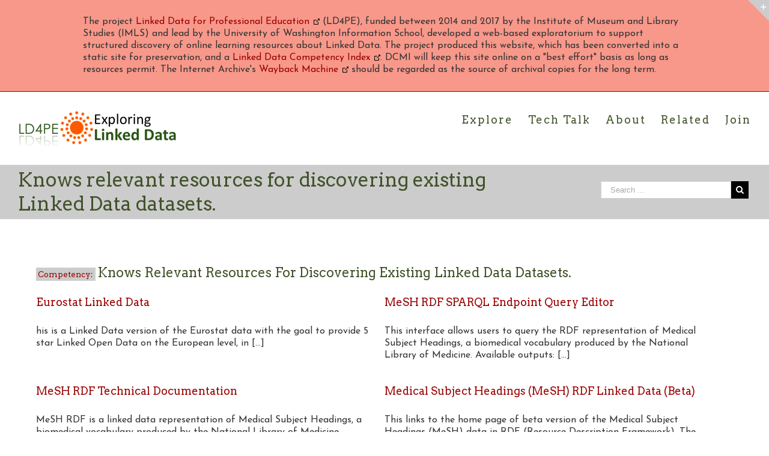

--- FILE ---
content_type: text/html; charset=utf-8
request_url: https://ld4pe.dublincore.org/competency_index/d2695955/s2696023/s2709893/s2710042/
body_size: 37714
content:
<!DOCTYPE html>
<html class="" xmlns="http://www.w3.org/1999/xhtml" lang="en-US" prefix="og: http://ogp.me/ns# fb: http://ogp.me/ns/fb#">
<meta http-equiv="content-type" content="text/html;charset=UTF-8" />
<head>
	
	<meta http-equiv="Content-Type" content="text/html; charset=utf-8"/>

	
	<!--[if lte IE 8]>
	<script type="text/javascript" src="/wp-content/themes/Avada/assets/js/html5shiv.js"></script>
	<![endif]-->

	
	<meta name="viewport" content="width=device-width, initial-scale=1" />
			<link rel="shortcut icon" href="../../../../../wp-content/uploads/sites/2/2015/10/EX-favicon.png" type="image/x-icon" />
	
	
	
	
	
	<title>Knows relevant resources for discovering existing Linked Data datasets. &#8211; Linked Data for Professional Education</title>

<script type="text/javascript">
var TB_pluginPath = '../../../../../wp/wp-content/plugins/tweet-blender/index.html', TB_C_pluginPath = '../../../../../wp-content/plugins/tweet-blender-charts.html';
var TB_config = {
'archive_tweets_num':'20',
'ajax_url':'https://ld4pe.dublincore.org/wp-admin/admin-ajax.php'
}</script>
<link rel='dns-prefetch' href="https://fonts.googleapis.com/" />
<link rel='dns-prefetch' href="https://s.w.org/" />
<link rel="alternate" type="application/rss+xml" title="Linked Data for Professional Education &raquo; Feed" href="https://www.dublincore.org/index.xml" />
<link rel="alternate" type="application/rss+xml" title="Linked Data for Professional Education &raquo; Comments Feed" href="https://www.dublincore.org/index.xml" />
<link rel="alternate" type="application/rss+xml" title="Linked Data for Professional Education &raquo; Knows relevant resources for discovering existing Linked Data datasets. Competency Feed" href="feed/index.html" />
		<script type="text/javascript">
			window._wpemojiSettings = {"baseUrl":"https:\/\/s.w.org\/images\/core\/emoji\/11\/72x72\/","ext":".png","svgUrl":"https:\/\/s.w.org\/images\/core\/emoji\/11\/svg\/","svgExt":".svg","source":{"concatemoji":"http:\/\/ld4pe.dublincore.org\/wp-includes\/js\/wp-emoji-release.min.js?ver=4.9.16"}};
			!function(a,b,c){function d(a,b){var c=String.fromCharCode;l.clearRect(0,0,k.width,k.height),l.fillText(c.apply(this,a),0,0);var d=k.toDataURL();l.clearRect(0,0,k.width,k.height),l.fillText(c.apply(this,b),0,0);var e=k.toDataURL();return d===e}function e(a){var b;if(!l||!l.fillText)return!1;switch(l.textBaseline="top",l.font="600 32px Arial",a){case"flag":return!(b=d([55356,56826,55356,56819],[55356,56826,8203,55356,56819]))&&(b=d([55356,57332,56128,56423,56128,56418,56128,56421,56128,56430,56128,56423,56128,56447],[55356,57332,8203,56128,56423,8203,56128,56418,8203,56128,56421,8203,56128,56430,8203,56128,56423,8203,56128,56447]),!b);case"emoji":return b=d([55358,56760,9792,65039],[55358,56760,8203,9792,65039]),!b}return!1}function f(a){var c=b.createElement("script");c.src=a,c.defer=c.type="text/javascript",b.getElementsByTagName("head")[0].appendChild(c)}var g,h,i,j,k=b.createElement("canvas"),l=k.getContext&&k.getContext("2d");for(j=Array("flag","emoji"),c.supports={everything:!0,everythingExceptFlag:!0},i=0;i<j.length;i++)c.supports[j[i]]=e(j[i]),c.supports.everything=c.supports.everything&&c.supports[j[i]],"flag"!==j[i]&&(c.supports.everythingExceptFlag=c.supports.everythingExceptFlag&&c.supports[j[i]]);c.supports.everythingExceptFlag=c.supports.everythingExceptFlag&&!c.supports.flag,c.DOMReady=!1,c.readyCallback=function(){c.DOMReady=!0},c.supports.everything||(h=function(){c.readyCallback()},b.addEventListener?(b.addEventListener("DOMContentLoaded",h,!1),a.addEventListener("load",h,!1)):(a.attachEvent("onload",h),b.attachEvent("onreadystatechange",function(){"complete"===b.readyState&&c.readyCallback()})),g=c.source||{},g.concatemoji?f(g.concatemoji):g.wpemoji&&g.twemoji&&(f(g.twemoji),f(g.wpemoji)))}(window,document,window._wpemojiSettings);
		</script>
		<style type="text/css">
img.wp-smiley,
img.emoji {
	display: inline !important;
	border: none !important;
	box-shadow: none !important;
	height: 1em !important;
	width: 1em !important;
	margin: 0 .07em !important;
	vertical-align: -0.1em !important;
	background: none !important;
	padding: 0 !important;
}
</style>
<link rel='stylesheet' id='collapseomatic-css-css'  href='../../../../../wp-content/plugins/jquery-collapse-o-matic/light_stylef24c.css?ver=1.6' type='text/css' media='all' />
<link rel='stylesheet' id='layerslider-css'  href='../../../../../wp-content/plugins/LayerSlider/static/css/layerslider4c7e.css?ver=5.6.2' type='text/css' media='all' />
<link rel='stylesheet' id='ls-google-fonts-css' href="https://fonts.googleapis.com/css?family=Lato:100,300,regular,700,900%7COpen+Sans:300%7CIndie+Flower:regular%7COswald:300,regular,700&amp;subset=latin%2Clatin-ext" type='text/css' media='all' />
<link rel='stylesheet' id='sr-style-css'  href='../../../../../wp-content/plugins/StandardsReader/lib/styles8d9d.css?ver=4.9.16' type='text/css' media='all' />
<link rel='stylesheet' id='page-list-style-css'  href='../../../../../wp-content/plugins/page-list/css/page-listc721.css?ver=5.1' type='text/css' media='all' />
<link rel='stylesheet' id='rs-plugin-settings-css'  href='../../../../../wp-content/plugins/revslider/rs-plugin/css/settings1dc6.css?ver=4.6.5' type='text/css' media='all' />
<style id='rs-plugin-settings-inline-css' type='text/css'>
.tp-caption a{color:#ff7302;text-shadow:none;-webkit-transition:all 0.2s ease-out;-moz-transition:all 0.2s ease-out;-o-transition:all 0.2s ease-out;-ms-transition:all 0.2s ease-out}.tp-caption a:hover{color:#ffa902}.tp-caption a{color:#ff7302;text-shadow:none;-webkit-transition:all 0.2s ease-out;-moz-transition:all 0.2s ease-out;-o-transition:all 0.2s ease-out;-ms-transition:all 0.2s ease-out}.tp-caption a:hover{color:#ffa902}.tp-caption a{color:#ff7302;text-shadow:none;-webkit-transition:all 0.2s ease-out;-moz-transition:all 0.2s ease-out;-o-transition:all 0.2s ease-out;-ms-transition:all 0.2s ease-out}.tp-caption a:hover{color:#ffa902}
</style>
<link rel='stylesheet' id='parent-style-css'  href='../../../../../wp-content/themes/Avada/style8d9d.css?ver=4.9.16' type='text/css' media='all' />
<link rel='stylesheet' id='avada-google-fonts-css' href="https://fonts.googleapis.com/css?family=Josefin+Sans%3A400%2C400italic%2C700%2C700italic%7CArvo%3A400%2C400italic%2C700%2C700italic%7CPT+Sans%3A400%2C400italic%2C700%2C700italic&amp;subset=latin&amp;ver=4.9.16" type='text/css' media='all' />
<link rel='stylesheet' id='avada-stylesheet-css'  href='../../../../../wp-content/themes/DCMI-Avada/style8a54.css?ver=1.0.0' type='text/css' media='all' />
<!--[if lte IE 9]>
<link rel='stylesheet' id='avada-shortcodes-css'  href='https://ld4pe.dublincore.org/wp-content/themes/Avada/shortcodes.css?ver=1.0.0' type='text/css' media='all' />
<![endif]-->
<link rel='stylesheet' id='fontawesome-css'  href='../../../../../wp-content/themes/Avada/assets/fonts/fontawesome/font-awesome8a54.css?ver=1.0.0' type='text/css' media='all' />
<!--[if lte IE 9]>
<link rel='stylesheet' id='avada-IE-fontawesome-css'  href='https://ld4pe.dublincore.org/wp-content/themes/Avada/assets/fonts/fontawesome/font-awesome.css?ver=1.0.0' type='text/css' media='all' />
<![endif]-->
<!--[if lte IE 8]>
<link rel='stylesheet' id='avada-IE8-css'  href='https://ld4pe.dublincore.org/wp-content/themes/Avada/assets/css/ie8.css?ver=1.0.0' type='text/css' media='all' />
<![endif]-->
<!--[if IE]>
<link rel='stylesheet' id='avada-IE-css'  href='https://ld4pe.dublincore.org/wp-content/themes/Avada/assets/css/ie.css?ver=1.0.0' type='text/css' media='all' />
<![endif]-->
<link rel='stylesheet' id='avada-iLightbox-css'  href='../../../../../wp-content/themes/Avada/ilightbox8a54.css?ver=1.0.0' type='text/css' media='all' />
<link rel='stylesheet' id='avada-animations-css'  href='../../../../../wp-content/themes/Avada/animations8a54.css?ver=1.0.0' type='text/css' media='all' />
<link rel='stylesheet' id='tb-css-css'  href='../../../../../wp-content/plugins/tweet-blender/css/tweets8d9d.css?ver=4.9.16' type='text/css' media='all' />
<script type='text/javascript' src='../../../../../wp-includes/js/jquery/jqueryb8ff.js?ver=1.12.4'></script>
<script type='text/javascript' src='../../../../../wp-includes/js/jquery/jquery-migrate.min330a.js?ver=1.4.1'></script>
<script type='text/javascript' src='../../../../../wp-content/plugins/jquery-collapse-o-matic/js/collapse61ea.js?ver=1.6.18'></script>
<script type='text/javascript' src='../../../../../wp-content/plugins/LayerSlider/static/js/greensockcd11.js?ver=1.11.8'></script>
<script type='text/javascript' src='../../../../../wp-content/plugins/LayerSlider/static/js/layerslider.kreaturamedia.jquery4c7e.js?ver=5.6.2'></script>
<script type='text/javascript' src='../../../../../wp-content/plugins/LayerSlider/static/js/layerslider.transitions4c7e.js?ver=5.6.2'></script>
<script type='text/javascript' src='../../../../../wp-content/plugins/revslider/rs-plugin/js/jquery.themepunch.tools.min1dc6.js?ver=4.6.5'></script>
<script type='text/javascript' src='../../../../../wp-content/plugins/revslider/rs-plugin/js/jquery.themepunch.revolution.min1dc6.js?ver=4.6.5'></script>
<link rel='https://api.w.org/' href='../../../../../wp-json/index.html' />
<link rel="EditURI" type="application/rsd+xml" title="RSD" href="../../../../../xmlrpc0db0.php?rsd" />
<link rel="wlwmanifest" type="application/wlwmanifest+xml" href="../../../../../wp-includes/wlwmanifest.xml" /> 
<meta name="generator" content="WordPress 4.9.16" />
<script type='text/javascript'>
var colomatduration = 'fast';
var colomatslideEffect = 'slideFade';
var colomatpauseInit = '';
var colomattouchstart = '';
</script>		<script type="text/javascript">
			jQuery(document).ready(function() {
				// CUSTOM AJAX CONTENT LOADING FUNCTION
				var ajaxRevslider = function(obj) {
				
					// obj.type : Post Type
					// obj.id : ID of Content to Load
					// obj.aspectratio : The Aspect Ratio of the Container / Media
					// obj.selector : The Container Selector where the Content of Ajax will be injected. It is done via the Essential Grid on Return of Content
					
					var content = "";

					data = {};
					
					data.action = 'revslider_ajax_call_front';
					data.client_action = 'get_slider_html';
					data.token = 'bc101c53ce';
					data.type = obj.type;
					data.id = obj.id;
					data.aspectratio = obj.aspectratio;
					
					// SYNC AJAX REQUEST
					jQuery.ajax({
						type:"post",
						url:"https://ld4pe.dublincore.org/wp-admin/admin-ajax.php",
						dataType: 'json',
						data:data,
						async:false,
						success: function(ret, textStatus, XMLHttpRequest) {
							if(ret.success == true)
								content = ret.data;								
						},
						error: function(e) {
							console.log(e);
						}
					});
					
					 // FIRST RETURN THE CONTENT WHEN IT IS LOADED !!
					 return content;						 
				};
				
				// CUSTOM AJAX FUNCTION TO REMOVE THE SLIDER
				var ajaxRemoveRevslider = function(obj) {
					return jQuery(obj.selector+" .rev_slider").revkill();
				};

				// EXTEND THE AJAX CONTENT LOADING TYPES WITH TYPE AND FUNCTION
				var extendessential = setInterval(function() {
					if (jQuery.fn.tpessential != undefined) {
						clearInterval(extendessential);
						if(typeof(jQuery.fn.tpessential.defaults) !== 'undefined') {
							jQuery.fn.tpessential.defaults.ajaxTypes.push({type:"revslider",func:ajaxRevslider,killfunc:ajaxRemoveRevslider,openAnimationSpeed:0.3});   
							// type:  Name of the Post to load via Ajax into the Essential Grid Ajax Container
							// func: the Function Name which is Called once the Item with the Post Type has been clicked
							// killfunc: function to kill in case the Ajax Window going to be removed (before Remove function !
							// openAnimationSpeed: how quick the Ajax Content window should be animated (default is 0.3)
						}
					}
				},30);
			});
		</script>
		<!--[if IE 9]> <script>var _fusionParallaxIE9 = true;</script> <![endif]--><style id='avada-stylesheet-inline-css' type='text/css'>.Avada_388{color:green;}body,html,html body.custom-background{background-color:#ffffff;}.fusion-mobile-menu-design-modern .fusion-mobile-nav-holder li a{padding-left:30px;padding-right:30px;}.fusion-mobile-menu-design-modern .fusion-mobile-nav-holder .fusion-mobile-nav-item .fusion-open-submenu{padding-right:35px;}.fusion-mobile-menu-design-modern .fusion-mobile-nav-holder .fusion-mobile-nav-item a{padding-left:30px;padding-right:30px;}.fusion-mobile-menu-design-modern .fusion-mobile-nav-holder .fusion-mobile-nav-item li a{padding-left:39px;}.fusion-mobile-menu-design-modern .fusion-mobile-nav-holder .fusion-mobile-nav-item li li a{padding-left:48px;}.fusion-mobile-menu-design-modern .fusion-mobile-nav-holder .fusion-mobile-nav-item li li li a{padding-left:57px;}.fusion-mobile-menu-design-modern .fusion-mobile-nav-holder .fusion-mobile-nav-item li li li li a{padding-left:66px;}.event-is-recurring:hover,.tooltip-shortcode,a:hover{color:#990000;}#main .about-author .title a:hover,#main .post h2 a:hover,#slidingbar-area .fusion-accordian .panel-title a:hover,#slidingbar-area ul li a:hover,#wrapper .fusion-widget-area .current-menu-item > a,#wrapper .fusion-widget-area .current-menu-item > a:before,#wrapper .fusion-widget-area .current_page_item > a,#wrapper .fusion-widget-area .current_page_item > a:before,#wrapper .jtwt .jtwt_tweet a:hover,.content-box-percentage,.fusion-accordian .panel-title a:hover,.fusion-content-widget-area .widget .recentcomments:hover:before,.fusion-content-widget-area .widget li a:hover,.fusion-content-widget-area .widget_archive li a:hover:before,.fusion-content-widget-area .widget_categories li a:hover,.fusion-content-widget-area .widget_categories li a:hover:before,.fusion-content-widget-area .widget_links li a:hover:before,.fusion-content-widget-area .widget_nav_menu li a:hover:before,.fusion-content-widget-area .widget_pages li a:hover:before,.fusion-content-widget-area .widget_recent_entries li a:hover:before,.fusion-copyright-notice a:hover,.fusion-date-and-formats .fusion-format-box i,.fusion-filters .fusion-filter.fusion-active a,.fusion-footer-widget-area .fusion-accordian .panel-title a:hover,.fusion-footer-widget-area .fusion-tabs-widget .tab-holder .news-list li .post-holder a:hover,.fusion-footer-widget-area a:hover,.fusion-footer-widget-area ul li a:hover,.fusion-popover,.fusion-read-more:hover:after,.more a:hover:after,.pagination-next:hover:after,.pagination-prev:hover:before,.price > .amount,.price ins .amount,.project-content .project-info .project-info-box a:hover,.side-nav .arrow:hover:after,.side-nav li.current_page_ancestor > a,.side-nav ul > li.current_page_item > a,.single-navigation a[rel=next]:hover:after,.single-navigation a[rel=prev]:hover:before,.slidingbar-area a:hover,.star-rating span:before,.star-rating:before,.tooltip-shortcode,h5.toggle:hover a,span.dropcap{color:#990000;}.fusion-accordian .panel-title a:hover .fa-fusion-box{background-color:#990000 !important;border-color:#990000 !important;}.fusion-content-widget-area .fusion-image-wrapper .fusion-rollover .fusion-rollover-content a:hover{color:#333333;}.star-rating span:before,.star-rating:before{color:#990000;}#slidingbar-area .tagcloud a:hover,.fusion-footer-widget-area .tagcloud a:hover,.tagcloud a:hover{color:#FFFFFF;text-shadow:none;-webkit-text-shadow:none;-moz-text-shadow:none;}#nav ul li > a:hover,#sticky-nav ul li > a:hover,#wrapper .fusion-tabs-widget .tab-holder .tabs li.active a,#wrapper .fusion-tabs.classic .nav-tabs > li.active .tab-link,#wrapper .fusion-tabs.classic .nav-tabs > li.active .tab-link:focus,#wrapper .fusion-tabs.classic .nav-tabs > li.active .tab-link:hover,#wrapper .fusion-tabs.vertical-tabs.classic .nav-tabs > li.active .tab-link,#wrapper .post-content blockquote,.fusion-filters .fusion-filter.fusion-active a,.pagination .current,.pagination a.inactive:hover,.progress-bar-content,.reading-box,.tagcloud a:hover{border-color:#990000;}#wrapper .side-nav li.current_page_item a{border-right-color:#990000;border-left-color:#990000;}#toTop:hover,#wrapper .search-table .search-button input[type="submit"]:hover,.circle-yes ul li:before,.fusion-accordian .panel-title .active .fa-fusion-box,.fusion-date-and-formats .fusion-date-box,.pagination .current,.progress-bar-content,.table-2 table thead,.tagcloud a:hover,ul.arrow li:before,ul.circle-yes li:before{background-color:#990000;}#slidingbar{background-color:#cccccc;background-color:rgba(204,204,204,1);}.sb-toggle-wrapper{border-top-color:#cccccc;border-top-color:rgba( 204,204,204,1);}#wrapper #slidingbar-area .fusion-tabs-widget .tab-holder .tabs li{border-color:#cccccc;border-color:rgba( 204,204,204,1);}#fusion-gmap-container,#main,#sliders-container,#wrapper,.fusion-separator .icon-wrapper,body,html{background-color:#ffffff;}.fusion-footer-widget-area{background-color:#363839;border-color:#666666;padding-top:43px;padding-bottom:40px;}#wrapper .fusion-footer-widget-area .fusion-tabs-widget .tab-holder .tabs li{border-color:#363839;}.fusion-footer-copyright-area{background-color:#666666;border-color:#4b4c4d;padding-top:18px;padding-bottom:16px;}.sep-boxed-pricing .panel-heading{background-color:#c40606;border-color:#c40606;}.full-boxed-pricing.fusion-pricing-table .standout .panel-heading h3,.fusion-pricing-table .panel-body .price .decimal-part,.fusion-pricing-table .panel-body .price .integer-part{color:#c40606;}.fusion-image-wrapper .fusion-rollover{background-image:linear-gradient(top, rgba(153,0,0,0.8) 0%, rgba(214,7,7,0.8) 100%);background-image:-webkit-gradient(linear, left top, left bottom, color-stop(0, rgba(153,0,0,0.8)), color-stop(1, rgba(214,7,7,0.8)));background-image:filter: progid:DXImageTransform.Microsoft.gradient(startColorstr=#990000, endColorstr=#d60707), progid: DXImageTransform.Microsoft.Alpha(Opacity=0);background-image:-webkit-linear-gradient(top, rgba(153,0,0,0.8) 0%, rgba(214,7,7,0.8) 100%);background-image:-moz-linear-gradient(top, rgba(153,0,0,0.8) 0%, rgba(214,7,7,0.8) 100%);background-image:-ms-linear-gradient(top, rgba(153,0,0,0.8) 0%, rgba(214,7,7,0.8) 100%);background-image:-o-linear-gradient(top, rgba(153,0,0,0.8) 0%, rgba(214,7,7,0.8) 100%);}.no-cssgradients .fusion-image-wrapper .fusion-rollover{background:#990000;}.fusion-image-wrapper:hover .fusion-rollover{filter:progid:DXImageTransform.Microsoft.gradient(startColorstr=#990000, endColorstr=#d60707), progid: DXImageTransform.Microsoft.Alpha(Opacity=100);}#main .comment-submit,#reviews input#submit,.button-default,.button.default,.comment-form input[type="submit"],.fusion-button-default,.fusion-portfolio-one .fusion-button,.ticket-selector-submit-btn[type=submit]{background:#990000;color:#780404;filter:progid:DXImageTransform.Microsoft.gradient(startColorstr=#990000, endColorstr=#990000);transition:all .2s;-webkit-transition:all .2s;-moz-transition:all .2s;-ms-transition:all .2s;-o-transition:all .2s;}.link-type-button-bar .fusion-read-more,.no-cssgradients #main .comment-submit,.no-cssgradients #reviews input#submit,.no-cssgradients .button-default,.no-cssgradients .button.default,.no-cssgradients .comment-form input[type="submit"],.no-cssgradients .fusion-button-default,.no-cssgradients .fusion-portfolio-one .fusion-button,.no-cssgradients .ticket-selector-submit-btn[type="submit"]{background:#990000;}#main .comment-submit:hover,#reviews input#submit:hover,.button-default:hover,.button.default:hover,.comment-form input[type="submit"]:hover,.fusion-button-default:hover,.fusion-portfolio-one .fusion-button:hover,.ticket-selector-submit-btn[type="submit"]:hover{background:#ffffff;color:#780404;filter:progid:DXImageTransform.Microsoft.gradient(startColorstr=#ffffff, endColorstr=#ffffff);}.no-cssgradients #main .comment-submit:hover,.no-cssgradients #reviews input#submit:hover,.no-cssgradients .button-default:hover,.no-cssgradients .comment-form input[type="submit"]:hover,.no-cssgradients .fusion-button-default:hover,.no-cssgradients .fusion-portfolio-one .fusion-button:hover,.no-cssgradients .ticket-selector-submit-btn[type="submit"]:hover,.no-cssgradinets .button.default:hover{background:#ffffff !important;}.link-type-button-bar .fusion-read-more,.link-type-button-bar .fusion-read-more:after,.link-type-button-bar .fusion-read-more:before{color:#780404;}.link-type-button-bar .fusion-read-more:hover,.link-type-button-bar .fusion-read-more:hover:after,.link-type-button-bar .fusion-read-more:hover:before,.link-type-button-bar.link-area-box:hover .fusion-read-more,.link-type-button-bar.link-area-box:hover .fusion-read-more:after,.link-type-button-bar.link-area-box:hover .fusion-read-more:before{color:#780404 !important;}.fusion-image-wrapper .fusion-rollover .fusion-rollover-gallery,.fusion-image-wrapper .fusion-rollover .fusion-rollover-link{background-color:#666666;width:36px;height:36px;}.fusion-image-wrapper .fusion-rollover .fusion-rollover-content .fusion-rollover-categories,.fusion-image-wrapper .fusion-rollover .fusion-rollover-content .fusion-rollover-categories a,.fusion-image-wrapper .fusion-rollover .fusion-rollover-content .fusion-rollover-title a,.fusion-image-wrapper .fusion-rollover .fusion-rollover-content a,.fusion-rollover .fusion-rollover-content .fusion-rollover-title{color:#666666;}.fusion-page-title-bar{border-color:#f0f0f0;background-color:#cccccc;}.fusion-footer-copyright-area > .fusion-row,.fusion-footer-widget-area > .fusion-row{padding-left:0px;padding-right:0px;}.fontawesome-icon.circle-yes{background-color:#333333;}.content-box-shortcode-timeline,.fontawesome-icon.circle-yes{border-color:#333333;}.fontawesome-icon,.fontawesome-icon.circle-yes,.post-content .error-menu li:after,.post-content .error-menu li:before{color:#ffffff;}.fusion-title .title-sep,.product .product-border{border-color:#e0dede;}.checkout .payment_methods .payment_box,.post-content blockquote,.review blockquote q{background-color:#f6f6f6;}.fusion-testimonials .author:after{border-top-color:#f6f6f6;}.post-content blockquote,.review blockquote q{color:#747474;}#nav ul li ul li a,#reviews #comments > h2,#sticky-nav ul li ul li a,#wrapper #nav ul li ul li > a,#wrapper #sticky-nav ul li ul li > a,.avada-container h3,.comment-form input[type="submit"],.ei-title h3,.fusion-blog-shortcode .fusion-timeline-date,.fusion-image-wrapper .fusion-rollover .fusion-rollover-content .fusion-rollover-categories,.fusion-image-wrapper .fusion-rollover .fusion-rollover-content .fusion-rollover-title,.fusion-image-wrapper .fusion-rollover .fusion-rollover-content .price,.fusion-image-wrapper .fusion-rollover .fusion-rollover-content a,.fusion-load-more-button,.fusion-page-title-bar h3,.meta .fusion-date,.more,.post-content blockquote,.project-content .project-info h4,.review blockquote div strong,.review blockquote q,.ticket-selector-submit-btn[type="submit"],body{font-family:'Josefin Sans', Arial, Helvetica, sans-serif;font-weight:400;}#slidingbar-area h3,.avada-container h3,.comment-form input[type="submit"],.fusion-footer-widget-area .widget-title,.fusion-footer-widget-area h3,.fusion-load-more-button,.project-content .project-info h4,.review blockquote div strong,.ticket-selector-submit-btn[type="submit"]{font-weight:bold;}.meta .fusion-date,.post-content blockquote,.review blockquote q{font-style:italic;}.side-nav li a{font-family:'Arvo', Arial, Helvetica, sans-serif;font-weight:400;font-size:14px;}#main .post h2,#main .reading-box h2,#main h2,#wrapper .fusion-tabs-widget .tab-holder .tabs li a,.ei-title h2,.fusion-accordian .panel-heading a,.fusion-accordian .panel-title,.fusion-author .fusion-author-title,.fusion-carousel-title,.fusion-content-widget-area .widget h4,.fusion-countdown-heading,.fusion-countdown-subheading,.fusion-flip-box .flip-box-heading-back,.fusion-header-tagline,.fusion-image-wrapper .fusion-rollover .fusion-rollover-content .fusion-rollover-title,.fusion-image-wrapper .fusion-rollover .fusion-rollover-content .fusion-rollover-title a,.fusion-modal .modal-title,.fusion-page-title-bar h1,.fusion-person .person-desc .person-author .person-author-wrapper,.fusion-pricing-table .pricing-row,.fusion-pricing-table .title-row,.fusion-tabs .nav-tabs  li .fusion-tab-heading,.fusion-title h3,.main-flex .slide-content h2,.main-flex .slide-content h3,.popover .popover-title,.post-content h1,.post-content h2,.post-content h3,.post-content h4,.post-content h5,.post-content h6,.project-content h3,.share-box h4,table th{font-family:'Arvo', Arial, Helvetica, sans-serif;}.project-content .project-info h4{font-family:'Arvo', Arial, Helvetica, sans-serif;}#main .post h2,#main .reading-box h2,#main h2,#wrapper .fusion-tabs-widget .tab-holder .tabs li a,.ei-title h2,.fusion-accordian .panel-heading a,.fusion-accordian .panel-title,.fusion-author .fusion-author-title,.fusion-carousel-title,.fusion-content-widget-area .widget h4,.fusion-flip-box .flip-box-heading-back,.fusion-header-tagline,.fusion-image-wrapper .fusion-rollover .fusion-rollover-content .fusion-rollover-title,.fusion-image-wrapper .fusion-rollover .fusion-rollover-content .fusion-rollover-title a,.fusion-modal .modal-title,.fusion-page-title-bar h1,.fusion-person .person-desc .person-author .person-author-wrapper,.fusion-pricing-table .pricing-row,.fusion-pricing-table .title-row,.fusion-tabs .nav-tabs  li .fusion-tab-heading,.fusion-title h3,.main-flex .slide-content h2,.main-flex .slide-content h3,.popover .popover-title,.post-content h1,.post-content h2,.post-content h3,.post-content h4,.post-content h5,.post-content h6,.project-content h3,.share-box h4,table th{font-weight:400;}#slidingbar-area .widget-title,#slidingbar-area h3,.fusion-footer-widget-area .widget-title,.fusion-footer-widget-area h3{font-family:'PT Sans', Arial, Helvetica, sans-serif;font-weight:400;}.fusion-content-widget-area .jtwt .jtwt_tweet,.fusion-widget-area .slide-excerpt h2,.jtwt .jtwt_tweet,body{font-size:16px;line-height:24px;}#slidingbar-area ul,.fusion-footer-widget-area ul,.fusion-tabs-widget .tab-holder .news-list li .post-holder .meta,.fusion-tabs-widget .tab-holder .news-list li .post-holder a,.project-content .project-info h4{font-size:16px;line-height:24px;}.fusion-blog-layout-timeline .fusion-timeline-date{font-size:16;}.counter-box-content,.fusion-alert,.fusion-progressbar .sr-only,.post-content blockquote,.review blockquote q{font-size:16px;}#side-header .fusion-contact-info,#side-header .header-social .top-menu,.fusion-accordian .panel-body,.fusion-widget-area .slide-excerpt h2,.post-content blockquote,.project-content .project-info h4,.review blockquote q,body{line-height:20px;}.fusion-page-title-bar .fusion-breadcrumbs,.fusion-page-title-bar .fusion-breadcrumbs li,.fusion-page-title-bar .fusion-breadcrumbs li a{font-size:10px;}.sidebar .widget h4{font-size:14px;}#slidingbar-area .widget-title,#slidingbar-area h3{font-size:14px;line-height:14px;}.fusion-footer-widget-area .widget-title,.fusion-footer-widget-area h3{font-size:14px;line-height:14px;}.fusion-copyright-notice{font-size:12px;}#main .fusion-row,#slidingbar-area .fusion-row,.fusion-footer-copyright-area .fusion-row,.fusion-footer-widget-area .fusion-row,.fusion-page-title-row,.tfs-slider .slide-content-container .slide-content{max-width:100%;}.post-content h1{font-size:28px;line-height:36px;}#main .fusion-portfolio h2,#wrapper  #main .post h2,#wrapper #main .post-content .fusion-title h2,#wrapper #main .post-content .title h2,#wrapper .fusion-title h2,#wrapper .post-content h2,#wrapper .title h2,h2.entry-title{font-size:22px;line-height:39px;}#main .fusion-portfolio h2,#wrapper #main .post h2,#wrapper #main .post-content .fusion-title h2,#wrapper #main .post-content .title h2,#wrapper .fusion-title h2,#wrapper .post-content h2,#wrapper .title h2,h2.entry-title{line-height:26px;}#wrapper #main .fusion-portfolio-content > h2.entry-title,#wrapper #main .fusion-post-content > h2.entry-title,#wrapper #main .post > h2.entry-title,#wrapper .fusion-events-shortcode .fusion-events-meta h2{font-size:18px;line-height:27px;}#wrapper #main #comments .fusion-title h3,#wrapper #main #respond .fusion-title h3,#wrapper #main .about-author .fusion-title h3,#wrapper #main .related-posts .fusion-title h3{font-size:18px;line-height:27px;}.fusion-person .person-author-wrapper .person-name,.post-content h3,.project-content h3{font-size:16px;line-height:24px;}.fusion-modal .modal-title{font-size:16px;line-height:36px;}.fusion-carousel-title,.fusion-person .person-author-wrapper .person-title,.fusion-portfolio-post .fusion-portfolio-content h4,.fusion-rollover .fusion-rollover-content .fusion-rollover-title,.post-content h4{font-size:13px;line-height:20px;}#reviews #comments > h2,#wrapper .fusion-tabs-widget .tab-holder .tabs li a,.fusion-flip-box .flip-box-heading-back,.person-author-wrapper,.popover .popover-title{font-size:13px;}.fusion-accordian .panel-title,.fusion-sharing-box h4,.fusion-tabs .nav-tabs > li .fusion-tab-heading,.fusion-widget-area .fusion-accordian .panel-title{font-size:13px;line-height:30px;}.post-content h5{font-size:13px;line-height:20px;}.post-content h6{font-size:13px;line-height:20px;}.ei-title h2{font-size:42px;line-height:63px;color:#333333;}.ei-title h3{font-size:20px;line-height:30px;color:#747474;}#wrapper .fusion-events-shortcode .fusion-events-meta h4,.fusion-carousel-meta,.fusion-image-wrapper .fusion-rollover .fusion-rollover-content .fusion-rollover-categories,.fusion-image-wrapper .fusion-rollover .fusion-rollover-content .fusion-rollover-categories a,.fusion-recent-posts .columns .column .meta,.fusion-single-line-meta{font-size:12px;line-height:18px;}.fusion-carousel-meta,.fusion-meta,.fusion-meta-info,.fusion-recent-posts .columns .column .meta,.post .single-line-meta{font-size:12px;}.fusion-image-wrapper .fusion-rollover .fusion-rollover-content .fusion-product-buttons a,.product-buttons a{font-size:12px;line-height:18px;}.page-links,.pagination,.pagination .pagination-next,.pagination .pagination-prev{font-size:12px;}#reviews #comments > h2,#wrapper .fusion-tabs-widget .tab-holder .news-list li .post-holder .meta,#wrapper .meta,.fusion-blog-timeline-layout .fusion-timeline-date,.fusion-content-widget-area .jtwt,.fusion-content-widget-area .widget .recentcomments,.fusion-content-widget-area .widget_archive li,.fusion-content-widget-area .widget_categories li,.fusion-content-widget-area .widget_links li,.fusion-content-widget-area .widget_meta li,.fusion-content-widget-area .widget_nav_menu li,.fusion-content-widget-area .widget_pages li,.fusion-content-widget-area .widget_recent_entries li,.fusion-rollover .price .amount,.post .post-content,.post-content blockquote,.project-content .project-info h4,.quantity .minus,.quantity .plus,.quantity .qty,.review blockquote div,.search input,.title-row,body{color:#333333;}.fusion-post-content h1,.post-content h1,.title h1{color:#42532a;}#main .post h2,.cart-empty,.fusion-post-content h2,.fusion-title h2,.post-content h2,.search-page-search-form h2,.title h2{color:#42532a;}.fusion-post-content h3,.fusion-title h3,.person-author-wrapper span,.post-content h3,.product-title,.project-content h3,.title h3{color:#666666;}#wrapper .fusion-tabs-widget .tab-holder .tabs li a,.fusion-accordian .panel-title a,.fusion-carousel-title,.fusion-content-widget-area .widget h4,.fusion-post-content h4,.fusion-tabs .nav-tabs > li .fusion-tab-heading,.fusion-title h4,.post-content h4,.project-content .project-info h4,.share-box h4,.title h4{color:#666666;}.fusion-post-content h5,.fusion-title h5,.post-content h5,.title h5{color:#666666;}.fusion-post-content h6,.fusion-title h6,.post-content h6,.title h6{color:#666666;}.fusion-page-title-bar h1,.fusion-page-title-bar h3{color:#42532a;}.sep-boxed-pricing .panel-heading h3{color:#333333;}.full-boxed-pricing.fusion-pricing-table .panel-heading h3{color:#333333;}#main .post h2 a,.about-author .title a,.fusion-content-widget-area .widget .recentcomments,.fusion-content-widget-area .widget li a,.fusion-content-widget-area .widget_categories li,.fusion-load-more-button,.fusion-rollover a,.project-content .project-info .project-info-box a,.shop_attributes tr th,.single-navigation a[rel="next"]:after,.single-navigation a[rel="prev"]:before,body a,body a:after,body a:before{color:#990000;}body #toTop:before{color:#fff;}.fusion-page-title-bar .fusion-breadcrumbs,.fusion-page-title-bar .fusion-breadcrumbs a{color:#898989;}#slidingbar-area .fusion-title > *,#slidingbar-area .widget-title,#slidingbar-area h3{color:#333333;}#slidingbar-area,#slidingbar-area .fusion-column,#slidingbar-area .jtwt,#slidingbar-area .jtwt .jtwt_tweet{color:#990000;} #slidingbar-area .jtwt .jtwt_tweet a,#slidingbar-area .fusion-accordian .panel-title a,#wrapper #slidingbar-area .fusion-tabs-widget .tab-holder .tabs li a,.slidingbar-area a{color:#ffffff;}.sidebar .widget .heading h4,.sidebar .widget h4{color:#42532a;}.sidebar .widget .heading .widget-title,.sidebar .widget .widget-title{background-color:transparent;}.fusion-footer-widget-area .widget-title,.fusion-footer-widget-area h3,.fusion-footer-widget-column .product-title{color:#ffffff;}.fusion-copyright-notice,.fusion-footer-widget-area,.fusion-footer-widget-area .jtwt,.fusion-footer-widget-area .jtwt .jtwt_tweet,.fusion-footer-widget-area article.col{color:#f0f0f0;}#wrapper .fusion-footer-widget-area .fusion-tabs-widget .tab-holder .tabs li a,.fusion-copyright-notice a,.fusion-footer-widget-area .fusion-accordian .panel-title a,.fusion-footer-widget-area .fusion-tabs-widget .tab-holder .news-list li .post-holder a,.fusion-footer-widget-area .jtwt .jtwt_tweet a,.fusion-footer-widget-area a{color:#f1f1f1;}#customer_login .col-1,#customer_login .col-2,#customer_login h2,#customer_login_box,#reviews li .comment-text,#small-nav,#wrapper .fusion-tabs-widget .tab-holder,#wrapper .side-nav li a,#wrapper .side-nav li.current_page_item li a,.avada-skin-rev,.chzn-container-single .chzn-single,.chzn-container-single .chzn-single div,.chzn-drop,.commentlist .the-comment,.es-carousel-wrapper.fusion-carousel-small .es-carousel ul li img,.fusion-accordian .fusion-panel,.fusion-author .fusion-author-social,.fusion-blog-layout-grid .post .flexslider,.fusion-blog-layout-grid .post .fusion-content-sep,.fusion-blog-layout-grid .post .post-wrapper,.fusion-content-widget-area .widget .recentcomments,.fusion-content-widget-area .widget li a,.fusion-content-widget-area .widget_archive li,.fusion-content-widget-area .widget_categories li,.fusion-content-widget-area .widget_links li,.fusion-content-widget-area .widget_meta li,.fusion-content-widget-area .widget_nav_menu li,.fusion-content-widget-area .widget_pages li,.fusion-content-widget-area .widget_recent_entries li,.fusion-counters-box .fusion-counter-box .counter-box-border,.fusion-filters,.fusion-layout-timeline .post,.fusion-layout-timeline .post .flexslider,.fusion-layout-timeline .post .fusion-content-sep,.fusion-portfolio .fusion-portfolio-boxed .fusion-content-sep,.fusion-portfolio .fusion-portfolio-boxed .fusion-portfolio-post-wrapper,.fusion-portfolio-one .fusion-portfolio-boxed .fusion-portfolio-post-wrapper,.fusion-tabs.vertical-tabs.clean .nav-tabs li .tab-link,.fusion-timeline-arrow,.fusion-timeline-date,.input-radio,.ls-avada,.page-links a,.pagination a.inactive,.panel.entry-content,.post .fusion-meta-info,.price_slider_wrapper,.progress-bar,.project-content .project-info .project-info-box,.quantity,.quantity .minus,.quantity .qty,.search-page-search-form,.sep-dashed,.sep-dotted,.sep-double,.sep-single,.side-nav,.side-nav li a,.single-navigation,.table,.table > tbody > tr > td,.table > tbody > tr > th,.table > tfoot > tr > td,.table > tfoot > tr > th,.table > thead > tr > td,.table > thead > tr > th,.table-1 table,.table-1 table th,.table-1 tr td,.table-2 table thead,.table-2 tr td,.tabs-vertical .tabs-container .tab_content,.tabs-vertical .tabset,.tagcloud a,.tkt-slctr-tbl-wrap-dv table,.tkt-slctr-tbl-wrap-dv tr td,h5.toggle.active + .toggle-content,tr td{border-color:#e0dede;}.price_slider_wrapper .ui-widget-content{background-color:#e0dede;}.fusion-load-more-button{background-color:#ebeaea;}.fusion-load-more-button:hover{background-color:rgba(235,234,234,0.8);}.quantity .minus,.quantity .plus{background-color:#fbfaf9;}.quantity .minus:hover,.quantity .plus:hover{background-color:#ffffff;}.sb-toggle-wrapper .sb-toggle:after{color:#ffffff;}#slidingbar-area .product_list_widget li,#slidingbar-area .widget_categories li a,#slidingbar-area .widget_recent_entries ul li,#slidingbar-area li.recentcomments,#slidingbar-area ul li a{border-bottom-color:#ffffff;}#slidingbar-area .fusion-accordian .fusion-panel,#slidingbar-area .tagcloud a,#wrapper #slidingbar-area .fusion-tabs-widget .tab-holder,#wrapper #slidingbar-area .fusion-tabs-widget .tab-holder .news-list li{border-color:#cccccc;}#wrapper .fusion-footer-widget-area .fusion-tabs-widget .tab-holder,#wrapper .fusion-footer-widget-area .fusion-tabs-widget .tab-holder .news-list li,.fusion-footer-widget-area .fusion-accordian .fusion-panel,.fusion-footer-widget-area .product_list_widget li,.fusion-footer-widget-area .tagcloud a,.fusion-footer-widget-area .widget_categories li a,.fusion-footer-widget-area .widget_recent_entries li,.fusion-footer-widget-area li.recentcomments,.fusion-footer-widget-area ul li a{border-color:#f2f2f2;}#comment-input input,#comment-textarea textarea,#wrapper .search-table .search-field input,#wrapper .select-arrow,.avada-select .select2-container .select2-choice,.avada-select .select2-container .select2-choice2,.avada-select-parent .select-arrow,.avada-select-parent select,.chzn-container .chzn-drop,.chzn-container-single .chzn-single,.comment-form-comment textarea,.input-text,.main-nav-search-form input,.post-password-form .password,.search-page-search-form input,input.s,input[type="text"],select,textarea{background-color:#ffffff;}#comment-input .placeholder,#comment-input input,#comment-textarea .placeholder,#comment-textarea textarea,#wrapper .search-table .search-field input,.avada-select .select2-container .select2-choice,.avada-select .select2-container .select2-choice2,.avada-select-parent select,.chzn-container .chzn-drop,.chzn-container-single .chzn-single,.comment-form-comment textarea,.input-text,.main-nav-search-form input,.post-password-form .password,.search-page-search-form input,input.s,input.s .placeholder,input[type="text"],select,textarea{color:#aaa9a9;}#comment-input input::-webkit-input-placeholder,#comment-textarea textarea::-webkit-input-placeholder,.comment-form-comment textarea::-webkit-input-placeholder,.input-text::-webkit-input-placeholder,.post-password-form .password::-webkit-input-placeholder,.searchform .s::-webkit-input-placeholder,input#s::-webkit-input-placeholder{color:#aaa9a9;}#comment-input input:-moz-placeholder,#comment-textarea textarea:-moz-placeholder,.comment-form-comment textarea:-moz-placeholder,.input-text:-moz-placeholder,.post-password-form .password:-moz-placeholder,.searchform .s:-moz-placeholder,input#s:-moz-placeholder{color:#aaa9a9;}#comment-input input::-moz-placeholder,#comment-textarea textarea::-moz-placeholder,.comment-form-comment textarea::-moz-placeholder,.input-text::-moz-placeholder,.post-password-form .password::-moz-placeholder,.searchform .s::-moz-placeholder,input#s::-moz-placeholder{color:#aaa9a9;}#comment-input input:-ms-input-placeholder,#comment-textarea textarea:-ms-input-placeholder,.comment-form-comment textarea:-ms-input-placeholder,.input-text:-ms-input-placeholder,.post-password-form .password::-ms-input-placeholder,.searchform .s:-ms-input-placeholder,input#s:-ms-input-placeholder{color:#aaa9a9;}#comment-input input,#comment-textarea textarea,#wrapper .search-table .search-field input,.avada-select .select2-container .select2-choice,.avada-select .select2-container .select2-choice .select2-arrow,.avada-select .select2-container .select2-choice2 .select2-arrow,.avada-select-parent .select-arrow,.avada-select-parent select,.chzn-container .chzn-drop,.chzn-container-single .chzn-single,.comment-form-comment textarea,.gravity-select-parent .select-arrow,.input-text,.main-nav-search-form input,.post-password-form .password,.search-page-search-form input,.select-arrow,input.s,input[type="text"],select,textarea{border-color:#d2d2d2;}#comment-input input,.avada-select .select2-container .select2-choice,.avada-select-parent select,.chzn-container .chzn-drop,.chzn-container-single .chzn-single,.input-text:not(textarea),.main-nav-search-form input,.post-password-form .password,.search-page-search-form input,.searchform .search-table .search-field input,input.s,input[type="text"],select{height:29px;padding-top:0;padding-bottom:0;}.avada-select .select2-container .select2-choice .select2-arrow,.avada-select .select2-container .select2-choice2 .select2-arrow,.searchform .search-table .search-button input[type="submit"]{height:29px;width:29px;line-height:29px;}.select2-container .select2-choice > .select2-chosen{line-height:29px;}.select-arrow,.select2-arrow{color:#d2d2d2;}.fusion-page-title-bar h1{font-size:32px;line-height:normal;}.fusion-page-title-bar h3{font-size:18px;line-height:30px;}#content{width:71%;}#main .sidebar{width:23%;background-color:transparent;padding:0;}.double-sidebars #content{width:50%;margin-left:26%;}.double-sidebars #main #sidebar{width:23%;margin-left:-76%;}.double-sidebars #main #sidebar-2{width:21%;margin-left:3%;}.fusion-accordian .panel-title a .fa-fusion-box{background-color:#333333;}.progress-bar-content{background-color:#e10707;border-color:#e10707;}.content-box-percentage{color:#e10707;}.progress-bar{background-color:#f6f6f6;border-color:#f6f6f6;}#wrapper .fusion-date-and-formats .fusion-format-box, .tribe-mini-calendar-event .list-date .list-dayname{background-color:#eef0f2;}.fusion-carousel .fusion-carousel-nav .fusion-nav-next,.fusion-carousel .fusion-carousel-nav .fusion-nav-prev{background-color:#999999;}.fusion-carousel .fusion-carousel-nav .fusion-nav-next:hover,.fusion-carousel .fusion-carousel-nav .fusion-nav-prev:hover{background-color:#808080;}.fusion-flexslider .flex-direction-nav .flex-next,.fusion-flexslider .flex-direction-nav .flex-prev{background-color:#999999;}.fusion-flexslider .flex-direction-nav .flex-next:hover,.fusion-flexslider .flex-direction-nav .flex-prev:hover{background-color:#808080;}.content-boxes .col{background-color:transparent;}#wrapper .fusion-content-widget-area .fusion-tabs-widget .tabs-container{background-color:#ffffff;}body .fusion-content-widget-area .fusion-tabs-widget .tab-hold .tabs li{border-right:1px solid #ffffff;}.fusion-content-widget-area .fusion-tabs-widget .tab-holder .tabs li a,body .fusion-content-widget-area .fusion-tabs-widget .tab-holder .tabs li a{background:#ebeaea;border-bottom:0;color:#333333;}body .fusion-content-widget-area .fusion-tabs-widget .tab-hold .tabs li a:hover{background:#ffffff;border-bottom:0;}body .fusion-content-widget-area .fusion-tabs-widget .tab-hold .tabs li.active a,body .fusion-content-widget-area .fusion-tabs-widget .tab-holder .tabs li.active a{background:#ffffff;border-bottom:0;border-top-color:#990000;}#wrapper .fusion-content-widget-area .fusion-tabs-widget .tab-holder,.fusion-content-widget-area .fusion-tabs-widget .tab-holder .news-list li{border-color:#ebeaea;}.fusion-single-sharing-box{background-color:#f6f6f6;}.fusion-blog-layout-grid .post .fusion-post-wrapper,.fusion-blog-layout-timeline .post,.fusion-events-shortcode .fusion-layout-column,.fusion-portfolio.fusion-portfolio-boxed .fusion-portfolio-content-wrapper,.products li.product{background-color:transparent;}.fusion-blog-layout-grid .post .flexslider,.fusion-blog-layout-grid .post .fusion-content-sep,.fusion-blog-layout-grid .post .fusion-post-wrapper,.fusion-blog-layout-timeline .fusion-timeline-date,.fusion-blog-layout-timeline .fusion-timeline-line,.fusion-blog-layout-timeline .post,.fusion-blog-layout-timeline .post .flexslider,.fusion-blog-layout-timeline .post .fusion-content-sep,.fusion-blog-timeline-layout .post,.fusion-blog-timeline-layout .post .flexslider,.fusion-blog-timeline-layout .post .fusion-content-sep,.fusion-events-shortcode .fusion-layout-column,.fusion-portfolio.fusion-portfolio-boxed .fusion-content-sep,.fusion-portfolio.fusion-portfolio-boxed .fusion-portfolio-content-wrapper,.product .product-buttons,.product-buttons,.product-buttons-container,.product-details-container,.products li{border-color:#ebeaea;}.fusion-blog-layout-timeline .fusion-timeline-circle,.fusion-blog-layout-timeline .fusion-timeline-date,.fusion-blog-timeline-layout .fusion-timeline-circle,.fusion-blog-timeline-layout .fusion-timeline-date{background-color:#ebeaea;}.fusion-blog-timeline-layout .fusion-timeline-arrow:before,.fusion-blog-timeline-layout .fusion-timeline-icon,.fusion-timeline-arrow:before,.fusion-timeline-icon{color:#ebeaea;}div.indicator-hint{background:#ebeaea;border-color:#ebeaea;}#posts-container.fusion-blog-layout-grid{margin:-2px -2px 0 -2px;}#posts-container.fusion-blog-layout-grid .fusion-post-grid{padding:2px;}.quicktags-toolbar input{background:linear-gradient(to top, #ffffff, #ffffff ) #3E3E3E;background:-webkit-linear-gradient(to top, #ffffff, #ffffff ) #3E3E3E;background:-moz-linear-gradient(to top, #ffffff, #ffffff ) #3E3E3E;background:-ms-linear-gradient(to top, #ffffff, #ffffff ) #3E3E3E;background:-o-linear-gradient(to top, #ffffff, #ffffff ) #3E3E3E;background-image:-webkit-gradient( linear, left top, left bottom, color-stop(0, #ffffff), color-stop(1, #ffffff));filter:progid:DXImageTransform.Microsoft.gradient(startColorstr=#ffffff, endColorstr=#ffffff), progid: DXImageTransform.Microsoft.Alpha(Opacity=0);border:1px solid #d2d2d2;color:#aaa9a9;}.quicktags-toolbar input:hover{background:#ffffff;}.ei-slider{width:100%;height:400px;}#comment-submit,#reviews input#submit,.button.default,.fusion-button.fusion-button-default,.ticket-selector-submit-btn[type="submit"]{border-color:#780404;}#comment-submit:hover,#reviews input#submit:hover,.button.default:hover,.fusion-button.fusion-button-default:hover,.ticket-selector-submit-btn[type="submit"]:hover{border-color:#780404;}.button.default,.fusion-button-default{padding:13px 29px;line-height:17px;font-size:14px;}.button.default.button-3d.button-small,.fusion-button.button-small.button-3d,.fusion-button.fusion-button-3d.fusion-button-small,.ticket-selector-submit-btn[type="submit"]{box-shadow:inset 0px 1px 0px #ffffff, 0px 2px 0px #780404, 1px 4px 4px 2px rgba(0, 0, 0, 0.3);-webkit-box-shadow:inset 0px 1px 0px #ffffff, 0px 2px 0px #780404, 1px 4px 4px 2px rgba(0, 0, 0, 0.3);-moz-box-shadow:inset 0px 1px 0px #ffffff, 0px 2px 0px #780404, 1px 4px 4px 2px rgba(0, 0, 0, 0.3);}.button.default.button-3d.button-small:active,.fusion-button.button-small.button-3d:active,.fusion-button.fusion-button-3d.fusion-button-small:active,.ticket-selector-submit-btn[type="submit"]:active{box-shadow:inset 0px 1px 0px #ffffff, 0px 1px 0px #780404, 1px 4px 4px 2px rgba(0, 0, 0, 0.3);-webkit-box-shadow:inset 0px 1px 0px #ffffff, 0px 1px 0px #780404, 1px 4px 4px 2px rgba(0, 0, 0, 0.3);-moz-box-shadow:inset 0px 1px 0px #ffffff, 0px 1px 0px #780404, 1px 4px 4px 2px rgba(0, 0, 0, 0.3);}.button.default.button-3d.button-medium,.fusion-button.button-medium.button-3d,.fusion-button.fusion-button-3d.fusion-button-medium{box-shadow:inset 0px 1px 0px #ffffff, 0px 3px 0px #780404, 1px 5px 5px 3px rgba(0, 0, 0, 0.3);-webkit-box-shadow:inset 0px 1px 0px #ffffff, 0px 3px 0px #780404, 1px 5px 5px 3px rgba(0, 0, 0, 0.3);-moz-box-shadow:inset 0px 1px 0px #ffffff, 0px 3px 0px #780404, 1px 5px 5px 3px rgba(0, 0, 0, 0.3);}.button.default.button-3d.button-medium:active,.fusion-button.button-medium.button-3d:active,.fusion-button.fusion-button-3d.fusion-button-medium:active{box-shadow:inset 0px 1px 0px #ffffff, 0px 1px 0px #780404, 1px 5px 5px 3px rgba(0, 0, 0, 0.3);-webkit-box-shadow:inset 0px 1px 0px #ffffff, 0px 1px 0px #780404, 1px 5px 5px 3px rgba(0, 0, 0, 0.3);-moz-box-shadow:inset 0px 1px 0px #ffffff, 0px 1px 0px #780404, 1px 5px 5px 3px rgba(0, 0, 0, 0.3);}.button.default.button-3d.button-large,.fusion-button.button-large.button-3d,.fusion-button.fusion-button-3d.fusion-button-large{box-shadow:inset 0px 1px 0px #ffffff, 0px 4px 0px #780404, 1px 5px 6px 3px rgba(0, 0, 0, 0.3);-webkit-box-shadow:inset 0px 1px 0px #ffffff, 0px 4px 0px #780404, 1px 5px 6px 3px rgba(0, 0, 0, 0.3);-moz-box-shadow:inset 0px 1px 0px #ffffff, 0px 4px 0px #780404, 1px 5px 6px 3px rgba(0, 0, 0, 0.3);}.button.default.button-3d.button-large:active,.fusion-button.button-large.button-3d:active,.fusion-button.fusion-button-3d.fusion-button-large:active{box-shadow:inset 0px 1px 0px #ffffff, 0px 1px 0px #780404, 1px 6px 6px 3px rgba(0, 0, 0, 0.3);-webkit-box-shadow:inset 0px 1px 0px #ffffff, 0px 1px 0px #780404, 1px 6px 6px 3px rgba(0, 0, 0, 0.3);-moz-box-shadow:inset 0px 1px 0px #ffffff, 0px 1px 0px #780404, 1px 6px 6px 3px rgba(0, 0, 0, 0.3);}.button.default.button-3d.button-xlarge,.fusion-button.button-xlarge.button-3d,.fusion-button.fusion-button-3d.fusion-button-xlarge{box-shadow:inset 0px 1px 0px #ffffff, 0px 5px 0px #780404, 1px 7px 7px 3px rgba(0, 0, 0, 0.3);-webkit-box-shadow:inset 0px 1px 0px #ffffff, 0px 5px 0px #780404, 1px 7px 7px 3px rgba(0, 0, 0, 0.3);-moz-box-shadow:inset 0px 1px 0px #ffffff, 0px 5px 0px #780404, 1px 7px 7px 3px rgba(0, 0, 0, 0.3);}.button.default.button-3d.button-xlarge:active,.fusion-button.button-xlarge.button-3d:active,.fusion-button.fusion-button-3d.fusion-button-xlarge:active{box-shadow:inset 0px 1px 0px #ffffff, 0px 2px 0px #780404, 1px 7px 7px 3px rgba(0, 0, 0, 0.3);-webkit-box-shadow:inset 0px 1px 0px #ffffff, 0px 2px 0px #780404, 1px 7px 7px 3px rgba(0, 0, 0, 0.3);-moz-box-shadow:inset 0px 1px 0px #ffffff, 0px 2px 0px #780404, 1px 7px 7px 3px rgba(0, 0, 0, 0.3);}#comment-submit,#reviews input#submit,.button-default,.button.default,.fusion-button,.fusion-button-default{border-width:3px;border-style:solid;}.button.default:hover,.fusion-button.button-default:hover,.ticket-selector-submit-btn[type="submit"]{border-width:3px;border-style:solid;}.fusion-menu-item-button .menu-text{border-color:#780404;}.fusion-menu-item-button:hover .menu-text{border-color:#780404;}#comment-submit,#reviews input#submit,.button-default,.button.default,.fusion-button-default,.ticket-selector-submit-btn[type="submit"]{border-radius:0;-webkit-border-radius:0;}.reading-box{background-color:#f6f6f6;}.isotope .isotope-item{transition-property:top, left, opacity;-webkit-transition-property:top, left, opacity;-moz-transition-property:top, left, opacity;-ms-transition-property:top, left, opacity;-o-transition-property:top, left, opacity;}.layout-wide-mode .fusion-page-title-row{max-width:100%;}.comment-form input[type="submit"],.fusion-button,.fusion-load-more-button,.ticket-selector-submit-btn[type="submit"]{font-family:'PT Sans', Arial, Helvetica, sans-serif;font-weight:700;letter-spacing:2px;}.fusion-image-wrapper .fusion-rollover .fusion-rollover-gallery:before,.fusion-image-wrapper .fusion-rollover .fusion-rollover-link:before{font-size:15px;margin-left:-7px;line-height:36px;color:#ffffff;}.fusion-title-size-one,h1{margin-top:1em;margin-bottom:.5em;}.fusion-title-size-two,h2{margin-top:.5em;margin-bottom:.2em;}.fusion-title-size-three,h3{margin-top:.3em;margin-bottom:.2em;}.fusion-title-size-four,h4{margin-top:.3em;margin-bottom:1.33em;}.fusion-title-size-five,h5{margin-top:.2em;margin-bottom:.3em;}.fusion-title-size-six,h6{margin-top:.2em;margin-bottom:.3em;}.fusion-logo{margin-top:31px;margin-right:0px;margin-bottom:31px;margin-left:0px;}.fusion-header-wrapper .fusion-row{padding-left:0px;padding-right:0px;max-width:100%;}.fusion-header-v2 .fusion-header,.fusion-header-v3 .fusion-header,.fusion-header-v4 .fusion-header,.fusion-header-v5 .fusion-header{border-bottom-color:#990000;}#side-header .fusion-secondary-menu-search-inner{border-top-color:#990000;}.fusion-header .fusion-row{padding-top:0px;padding-bottom:0px;}.fusion-secondary-header{background-color:#ffffff;font-size:14px;color:#666666;border-bottom-color:#990000;}.fusion-secondary-header a,.fusion-secondary-header a:hover{color:#666666;}.fusion-header-v2 .fusion-secondary-header{border-top-color:#990000;}.fusion-mobile-menu-design-modern .fusion-secondary-header .fusion-alignleft{border-bottom-color:#990000;}.fusion-header-tagline{font-size:16px;color:#666666;}.fusion-mobile-menu-sep,.fusion-secondary-main-menu{border-bottom-color:#990000;}#side-header{width:0px;padding-top:0px;padding-bottom:0px;border-color:#990000;}#side-header .side-header-content{padding-left:0px;padding-right:0px;}#side-header .fusion-main-menu > ul > li > a{padding-left:0px;padding-right:0px;border-top-color:#990000;border-bottom-color:#990000;text-align:left;height:auto;min-height:83px;}.side-header-left .fusion-main-menu > ul > li > a > .fusion-caret{right:0px;}.side-header-right .fusion-main-menu > ul > li > a > .fusion-caret{left:0px;}#side-header .fusion-main-menu > ul > li.current-menu-ancestor > a,#side-header .fusion-main-menu > ul > li.current-menu-item > a{color:#990000;border-right-color:#990000;border-left-color:#990000;}body.side-header-left #side-header .fusion-main-menu > ul > li > ul{left:-1px;}body.side-header-left #side-header .fusion-main-menu .fusion-custom-menu-item-contents{top:0;left:-1px;}#side-header .fusion-main-menu .fusion-main-menu-search .fusion-custom-menu-item-contents{border-top-width:1px;border-top-style:solid;}#side-header .fusion-secondary-menu > ul > li > a,#side-header .side-header-content-1,#side-header .side-header-content-2{color:#f0f0f0;font-size:14px;}.side-header-left #side-header .fusion-main-menu > ul > li.current-menu-ancestor > a,.side-header-left #side-header .fusion-main-menu > ul > li.current-menu-item > a{border-right-width:5px;}.side-header-right #side-header .fusion-main-menu > ul > li.current-menu-ancestor > a,.side-header-right #side-header .fusion-main-menu > ul > li.current-menu-item > a{border-left-width:5px;}.side-header-right #side-header .fusion-main-menu ul .fusion-dropdown-menu .sub-menu,.side-header-right #side-header .fusion-main-menu ul .fusion-dropdown-menu .sub-menu li ul,.side-header-right #side-header .fusion-main-menu ul .fusion-menu-login-box .sub-menu{left:-170px;}.side-header-right #side-header .fusion-main-menu-search .fusion-custom-menu-item-contents{left:-250px;}.side-header-right #side-header .fusion-main-menu-cart .fusion-custom-menu-item-contents{left:-180px;}.fusion-main-menu > ul > li{padding-right:25px;}.fusion-main-menu > ul > li > a{border-top:5px solid transparent;height:83px;line-height:83px;font-family:'Arvo', Arial, Helvetica, sans-serif;font-weight:400;font-size:18px;color:#42532a;letter-spacing:2px;}.fusion-megamenu-icon img{max-height:18px;}.fusion-main-menu > ul > li > a:hover{color:#990000;border-color:#990000;}.fusion-main-menu > ul > .fusion-menu-item-button > a:hover{border-color:transparent;}.fusion-main-menu .current-menu-ancestor > a,.fusion-main-menu .current-menu-item > a,.fusion-main-menu .current-menu-parent > a,.fusion-main-menu .current_page_item > a{color:#990000;border-color:#990000;}.fusion-main-menu > ul > .fusion-menu-item-button > a{border-color:transparent;}.fusion-main-menu .fusion-main-menu-icon:after{color:#42532a;height:18px;width:18px;}.fusion-main-menu .fusion-main-menu-icon:hover{border-color:transparent;}.fusion-main-menu .fusion-main-menu-icon:hover:after{color:#990000;}.fusion-main-menu .fusion-main-menu-icon-active:after,.fusion-main-menu .fusion-main-menu-search-open .fusion-main-menu-icon:after{color:#990000;}.fusion-main-menu .sub-menu{background-color:#f2efef;width:170px;border-top:3px solid #990000;font-family:'Josefin Sans', Arial, Helvetica, sans-serif;font-weight:400;}.fusion-main-menu .sub-menu ul{left:170px;top:-3px;}.fusion-main-menu .sub-menu li a{border-bottom:1px solid #f1f1f1;padding-top:7px;padding-bottom:7px;color:#990000;font-family:'Josefin Sans', Arial, Helvetica, sans-serif;font-weight:400;font-size:14px;}.fusion-main-menu .sub-menu li a:hover{background-color:#999999;}.fusion-main-menu .sub-menu .current-menu-item > a,.fusion-main-menu .sub-menu .current-menu-parent > a,.fusion-main-menu .sub-menu .current_page_item > a{background-color:#999999;}.fusion-main-menu .fusion-custom-menu-item-contents{font-family:'Josefin Sans', Arial, Helvetica, sans-serif;font-weight:400;}.fusion-main-menu .fusion-main-menu-cart .fusion-custom-menu-item-contents,.fusion-main-menu .fusion-main-menu-search .fusion-custom-menu-item-contents,.fusion-main-menu .fusion-menu-login-box .fusion-custom-menu-item-contents{background-color:#f2efef;border-color:#f1f1f1;}.fusion-secondary-menu > ul > li{border-color:#f1f1f1;}.fusion-secondary-menu > ul > li > a{height:44px;line-height:44px;}.fusion-secondary-menu .sub-menu{width:100px;background-color:#f3f3f3;border-color:#ffffff;}.fusion-secondary-menu .sub-menu a{border-color:#ffffff;color:#f0f0f0;}.fusion-secondary-menu .sub-menu a:hover{background-color:#ffffff;color:#ffffff;}.fusion-secondary-menu > ul > li > .sub-menu .sub-menu{left:100px;}.fusion-secondary-menu .fusion-custom-menu-item-contents{background-color:#f3f3f3;border-color:#ffffff;color:#f0f0f0;}.fusion-secondary-menu .fusion-secondary-menu-icon,.fusion-secondary-menu .fusion-secondary-menu-icon:hover{color:#42532a;}.fusion-secondary-menu .fusion-menu-cart-items a{color:#f0f0f0;}.fusion-secondary-menu .fusion-menu-cart-item a{border-color:#ffffff;}.fusion-secondary-menu .fusion-menu-cart-item img{border-color:#e0dede;}.fusion-secondary-menu .fusion-menu-cart-item a:hover{background-color:#ffffff;color:#ffffff;}.fusion-secondary-menu-icon{background-color:#fafafa;color:#42532a;}.fusion-secondary-menu-icon:after,.fusion-secondary-menu-icon:before{color:#42532a;}.fusion-contact-info{line-height:44px;}.fusion-megamenu-holder{border-color:#990000;}.fusion-megamenu{background-color:#f2efef;}.fusion-megamenu-wrapper .fusion-megamenu-submenu{border-color:#f1f1f1;}.fusion-megamenu-wrapper .fusion-megamenu-submenu .sub-menu a{padding-top:5px;padding-bottom:5px;}.fusion-megamenu-wrapper .fusion-megamenu-submenu > a:hover{background-color:#999999;color:#990000;font-family:'Josefin Sans', Arial, Helvetica, sans-serif;font-weight:400;font-size:14;}.fusion-megamenu-title{font-family:'Arvo', Arial, Helvetica, sans-serif;font-weight:400;font-size:14px;color:#42532a;}.fusion-megamenu-title a{color:#42532a;}.fusion-megamenu-bullet{border-left-color:#990000;}.fusion-megamenu-widgets-container{color:#990000;font-family:'Josefin Sans', Arial, Helvetica, sans-serif;font-weight:400;font-size:14px;}.fusion-header-wrapper.fusion-is-sticky .fusion-header,.fusion-header-wrapper.fusion-is-sticky .fusion-secondary-main-menu{background-color:rgba(255,255,255,1);}.no-rgba .fusion-header-wrapper.fusion-is-sticky .fusion-header,.no-rgba .fusion-header-wrapper.fusion-is-sticky .fusion-secondary-main-menu{background-color:rgba(255,255,255,1);opacity:1;filter:progid: DXImageTransform.Microsoft.Alpha(Opacity=100);}.fusion-is-sticky .fusion-main-menu > ul > li{padding-right:35px;}.fusion-is-sticky .fusion-main-menu > ul > li:last-child{padding-right:0;}.fusion-is-sticky .fusion-main-menu > ul > li > a{font-size:16px;}.fusion-mobile-selector{background-color:#f9f9f9;border-color:#dadada;font-size:12px;height:35px;line-height:35px;color:#333333;}.fusion-selector-down{height:33px;line-height:33px;border-color:#dadada;}.fusion-selector-down:before{color:#dadada;}.fusion-mobile-menu-design-modern .fusion-mobile-nav-holder > ul,.fusion-mobile-nav-holder > ul{border-color:#dadada;}.fusion-mobile-nav-item a{color:#333333;font-size:12px;background-color:#f9f9f9;border-color:#dadada;height:35px;line-height:35px;}.fusion-mobile-nav-item a:hover{background-color:#f6f6f6;}.fusion-mobile-nav-item a:before{color:#333333;}.fusion-mobile-current-nav-item > a{background-color:#f6f6f6;}.fusion-mobile-menu-icons{margin-top:0px;}.fusion-mobile-menu-icons a{color:#dadada;}.fusion-mobile-menu-icons a:before{color:#dadada;}.fusion-open-submenu{font-size:12px;height:35px;line-height:35px;}.fusion-open-submenu:hover{color:#990000;}#wrapper .post-content .content-box-heading{font-size:18px;line-height:26px;}.fusion-social-links-header .fusion-social-networks a{font-size:16px;}.fusion-social-links-header .fusion-social-networks.boxed-icons a{padding:8px;}.fusion-social-links-footer .fusion-social-networks a{font-size:18px;}.fusion-social-links-footer .fusion-social-networks.boxed-icons a{padding:8px;}.fusion-sharing-box .fusion-social-networks a{font-size:16px;}.fusion-sharing-box .fusion-social-networks.boxed-icons a{padding:8px;}.post-content .fusion-social-links .fusion-social-networks a,.widget .fusion-social-links .fusion-social-networks a{font-size:16px;}.post-content .fusion-social-links .fusion-social-networks.boxed-icons a,.widget .fusion-social-links .fusion-social-networks.boxed-icons a{padding:8px;}.avada-select-parent .select-arrow,.select-arrow{height:33px;line-height:33px;}#main,.fusion-secondary-header,.header-v4 #small-nav,.header-v5 #small-nav{padding-left:0px;padding-right:0px;}#main .fusion-row,#sliders-container .tfs-slider .slide-content-container,#slidingbar .fusion-row,.fusion-footer-copyright-area,.fusion-footer-widget-area,.fusion-header,.fusion-page-title-bar,.fusion-secondary-header .fusion-row{padding-left:30px;padding-right:30px;}.fullwidth-box,.fullwidth-box .fusion-row .fusion-full-width-sep{margin-left:-30px;margin-right:-30px;}#main.width-100 > .fusion-row{padding-left:0;padding-right:0;}#wrapper{width:100%;max-width:none;}#side-header,.fusion-header,.layout-boxed-mode .side-header-wrapper{background-color:#ffffff;}.fusion-secondary-main-menu{background-color:#FFFFFF;}.rev_slider_wrapper{position:relative;}.rev_slider_wrapper .shadow-left{position:absolute;pointer-events:none;background-image:url("../../../../../wp-content/themes/Avada/assets/images/shadow-top.png");background-repeat:no-repeat;background-position:top center;height:42px;width:100%;top:-1px;z-index:99;}.rev_slider_wrapper .shadow-right{position:absolute;pointer-events:none;background-image:url("../../../../../wp-content/themes/Avada/assets/images/shadow-bottom.png");background-repeat:no-repeat;background-position:bottom center;height:32px;width:100%;bottom:0;z-index:99;}.avada-skin-rev{border-top:1px solid #d2d3d4;border-bottom:1px solid #d2d3d4;box-sizing:content-box;-webkit-box-sizing:content-box;-moz-box-sizing:content-box;}.tparrows{border-radius:0;-webkit-border-radius:0;}.rev_slider_wrapper .rev_slider .tp-leftarrow.tparrows,.rev_slider_wrapper .rev_slider .tp-rightarrow.tparrows{opacity:0.8 !important;position:absolute;top:50% !important;margin-top:-31px !important;width:63px !important;height:63px !important;background:none;background-color:rgba(0, 0, 0, 0.5);color:#fff;border-radius:0;-webkit-border-radius:0;}.rev_slider_wrapper .rev_slider .tp-leftarrow.tparrows:before{content:"\e61e";-webkit-font-smoothing:antialiased;margin-left:-2px;}.rev_slider_wrapper .rev_slider .tp-rightarrow.tparrows:before{content:"\e620";-webkit-font-smoothing:antialiased;margin-left:-1px;}.rev_slider_wrapper .rev_slider .tp-leftarrow.tparrows:before,.rev_slider_wrapper .rev_slider .tp-rightarrow.tparrows:before{position:absolute;padding:0;width:100%;line-height:63px;text-align:center;font-size:25px;font-family:'icomoon';}.rev_slider_wrapper .rev_slider .tp-rightarrow.tparrows{left:auto;right:0;background-position:29px 19px;margin-left:0;z-index:100;}.no-rgba .rev_slider_wrapper .rev_slider .tp-leftarrow.tparrows,.no-rgba .rev_slider_wrapper .rev_slider .tp-rightarrow.tparrows{background-color:#ccc;}.rev_slider_wrapper:hover .rev_slider .tp-leftarrow.tparrows,.rev_slider_wrapper:hover .rev_slider .tp-rightarrow.tparrows{display:block;opacity:0.8 !important;}.rev_slider_wrapper .rev_slider .tp-leftarrow.tparrows:hover,.rev_slider_wrapper .rev_slider .tp-rightarrow.tparrows:hover{opacity:1 !important;}.rev_slider_wrapper .rev_slider .tp-leftarrow.tparrows{background-position:19px 19px;left:0;margin-left:0;z-index:100;}.rev_slider_wrapper .rev_slider .tp-leftarrow.tparrows.hidearrows,.rev_slider_wrapper .rev_slider .tp-rightarrow.tparrows.hidearrows{opacity:0;}.rev_slider_wrapper .rev_slider .tparrows.hades .tp-arr-allwrapper{width:63px;height:63px;}.rev_slider_wrapper .rev_slider .tp-leftarrow.tparrows.hebe:before,.rev_slider_wrapper .rev_slider .tp-rightarrow.tparrows.hebe:before{position:relative;width:auto;}.rev_slider_wrapper .rev_slider .tp-leftarrow.tparrows.zeus,.rev_slider_wrapper .rev_slider .tp-rightarrow.tparrows.zeus{min-width:63px;min-height:63px;}.rev_slider_wrapper .rev_slider .tp-leftarrow.tparrows.zeus .tp-title-wrap,.rev_slider_wrapper .rev_slider .tp-rightarrow.tparrows.zeus .tp-title-wrap{border-radius:0;-webkit-border-radius:0;}.rev_slider_wrapper .rev_slider .tp-leftarrow.tparrows.metis,.rev_slider_wrapper .rev_slider .tp-rightarrow.tparrows.metis{padding:0;}.tp-bullets .bullet.last{clear:none;}.width-100 .fusion-section-separator,.width-100 .nonhundred-percent-fullwidth{margin-left:-30px;margin-right:-30px;}.side-header-left .fusion-footer-parallax,body.side-header-left #wrapper{margin-left:280px;}.side-header-right .fusion-footer-parallax,body.side-header-right #wrapper{margin-right:280px;}body.side-header-left #side-header #nav .login-box,body.side-header-left #side-header #nav .main-nav-search-form,body.side-header-left #side-header #nav > ul > li > ul{left:279px;}body.side-header-left #slidingbar .avada-row,body.side-header-right #slidingbar .avada-row{max-width:none;}@media only screen and (min-width: 1007.2px) and (max-width: 1099px){.fusion-portfolio-six .fusion-portfolio-post,.grid-layout-6 .fusion-post-grid{width:20% !important;}0{width:25% !important;}}@media only screen and (min-width: 915.4px) and (max-width: 1007.2px){.fusion-portfolio-six .fusion-portfolio-post,.grid-layout-6 .fusion-post-grid{width:25% !important;}.fusion-portfolio-five .fusion-portfolio-post,.grid-layout-5 .fusion-post-grid{width:33.3333333333% !important;}.fusion-portfolio-four .fusion-portfolio-post,.grid-layout-4 .fusion-post-grid{width:33.3333333333% !important;}}@media only screen and (min-width: 823.6px) and (max-width: 915.4px){.fusion-blog-layout-grid-6 .fusion-post-grid,.fusion-portfolio-six .fusion-portfolio-post{width:33.3333333333% !important;}.fusion-blog-layout-grid-3 .fusion-post-grid,.fusion-blog-layout-grid-4 .fusion-post-grid,.fusion-blog-layout-grid-5 .fusion-post-grid,.fusion-portfolio-five .fusion-portfolio-post,.fusion-portfolio-four .fusion-portfolio-post,.fusion-portfolio-masonry .fusion-portfolio-post,.fusion-portfolio-three .fusion-portfolio-post{width:50% !important;}}@media only screen and (min-width: 731.8px) and (max-width: 823.6px){.fusion-blog-layout-grid-3 .fusion-post-grid,.fusion-blog-layout-grid-4 .fusion-post-grid,.fusion-blog-layout-grid-5 .fusion-post-grid,.fusion-blog-layout-grid-6 .fusion-post-grid,.fusion-portfolio-five .fusion-portfolio-post,.fusion-portfolio-four .fusion-portfolio-post,.fusion-portfolio-masonry .fusion-portfolio-post,.fusion-portfolio-six .fusion-portfolio-post,.fusion-portfolio-three .fusion-portfolio-post{width:50% !important;}}@media only screen and (max-width: 731.8px){.fusion-blog-layout-grid .fusion-post-grid,.fusion-portfolio-post{width:100% !important;}}@media only screen and (min-device-width: 768px) and (max-device-width: 1024px) and (orientation: portrait){.fusion-columns-1 .fusion-column:first-child,.fusion-columns-2 .fusion-column:first-child,.fusion-columns-3 .fusion-column:first-child,.fusion-columns-4 .fusion-column:first-child,.fusion-columns-5 .fusion-column:first-child{margin-left:0;}.fusion-column,.fusion-column:nth-child(2n),.fusion-column:nth-child(3n),.fusion-column:nth-child(4n),.fusion-column:nth-child(5n){margin-right:0;}#wrapper{width:auto !important;}.create-block-format-context{display:none;}.columns .col{float:none;width:100% !important;margin:0 0 20px;box-sizing:border-box;-webkit-box-sizing:border-box;-moz-box-sizing:border-box;}.fullwidth-box{background-attachment:scroll;}.fusion-main-menu > ul > li{padding-right:20px;}.fusion-body .fusion-page-title-bar .fusion-breadcrumbs{display:none;}.review{float:none;width:100%;}.fusion-social-links-footer,.fusion-social-networks{display:block;text-align:center;}.fusion-social-links-footer{width:auto;}.fusion-social-links-footer .fusion-social-networks{display:inline-block;float:none;}.fusion-social-networks{padding:0 0 15px;}.fusion-author .fusion-author-ssocial .fusion-author-tagline{float:none;text-align:center;max-width:100%;}.fusion-author .fusion-author-ssocial .fusion-social-networks{text-align:center;}.fusion-author .fusion-author-ssocial .fusion-social-networks .fusion-social-network-icon:first-child{margin-left:0;}.fusion-social-networks:after{content:"";display:block;clear:both;}.fusion-social-networks li{float:none;display:inline-block;}.fusion-reading-box-container .reading-box.reading-box-center,.fusion-reading-box-container .reading-box.reading-box-right{text-align:left;}.fusion-reading-box-container .continue{display:block;}.fusion-reading-box-container .mobile-button{display:none;float:none;}.fusion-title{margin-top:0px !important;margin-bottom:20px !important;}.fusion-body .fusion-page-title-bar{height:25px;}.fusion-page-title-bar-left .fusion-page-title-captions,.fusion-page-title-bar-left .fusion-page-title-secondary,.fusion-page-title-bar-right .fusion-page-title-captions,.fusion-page-title-bar-right .fusion-page-title-secondary{display:block;float:none;width:100%;line-height:normal;}.fusion-page-title-bar-left .fusion-page-title-secondary{text-align:left;}.fusion-page-title-bar-left .searchform{display:block;max-width:100%;}.fusion-page-title-bar-right .fusion-page-title-secondary{text-align:right;}.fusion-page-title-bar-right .searchform{max-width:100%;}.fusion-page-title-row{display:table;width:100%;height:100%;min-height:5px;}.fusion-page-title-wrapper{display:table-cell;vertical-align:middle;}.products .product-list-view{width:100% !important;min-width:100% !important;}.sidebar .social_links .social li{width:auto;margin-right:5px;}#comment-input{margin-bottom:0;}#comment-input input{width:90%;float:none !important;margin-bottom:10px;}#comment-textarea textarea{width:90%;}.pagination{margin-top:40px;}.portfolio-one .portfolio-item .image{float:none;width:auto;height:auto;margin-bottom:20px;}h5.toggle span.toggle-title{width:80%;}#wrapper .sep-boxed-pricing .panel-wrapper{padding:0;}#wrapper .full-boxed-pricing .column,#wrapper .sep-boxed-pricing .column{float:none;margin-bottom:10px;margin-left:0;width:100%;}.share-box{height:auto;}#wrapper .share-box h4{float:none;line-height:20px !important;padding:0;}.share-box ul{float:none;overflow:hidden;padding:0 25px;padding-bottom:15px;margin-top:0px;}.project-content .project-description{float:none !important;}.project-content .fusion-project-description-details{margin-bottom:50px;}.project-content .project-description,.project-content .project-info{width:100% !important;}.portfolio-half .flexslider{width:100%;}.portfolio-half .project-content{width:100% !important;}#style_selector{display:none;}.faq-tabs,.portfolio-tabs{height:auto;border-bottom-width:1px;border-bottom-style:solid;}.faq-tabs li,.portfolio-tabs li{float:left;margin-right:30px;border-bottom:0;}.ls-avada .ls-nav-next,.ls-avada .ls-nav-prev{display:none !important;}nav#nav,nav#sticky-nav{margin-right:0;}#footer .social-networks{width:100%;margin:0 auto;position:relative;left:-11px;}.tab-holder .tabs{height:auto !important;width:100% !important;}.shortcode-tabs .tab-hold .tabs li{width:100% !important;}body .shortcode-tabs .tab-hold .tabs li,body.dark .sidebar .tab-hold .tabs li{border-right:none !important;}.error-message{line-height:170px;margin-top:20px;font-size:130px;}.error_page .useful_links{width:100%;padding-left:0;}.fusion-google-map{width:100% !important;margin-bottom:20px !important;}.social_links_shortcode .social li{width:10% !important;}#wrapper .ei-slider{width:100%;height:200px !important;}.progress-bar{margin-bottom:10px !important;}.fusion-blog-layout-medium-alternate .fusion-post-content{float:none;width:100% !important;margin-top:20px;}#wrapper .content-boxes-icon-boxed .content-wrapper-boxed{min-height:inherit !important;padding-bottom:20px;padding-left:3%;padding-right:3%;}#wrapper .content-boxes-icon-boxed .content-box-column,#wrapper .content-boxes-icon-on-top .content-box-column{margin-bottom:55px;}.fusion-counters-box .fusion-counter-box{margin-bottom:20px;padding:0 15px;}.fusion-counters-box .fusion-counter-box:last-child{margin-bottom:0;}.popup{display:none !important;}.share-box .social-networks{text-align:left;}body #small-nav{visibility:visible !important;}{float:none !important;width:100% !important;box-sizing:border-box;-webkit-box-sizing:border-box;-moz-box-sizing:border-box;}#nav-uber #megaMenu{width:100%;}#toTop{bottom:30px;border-radius:4px;height:40px;z-index:10000;-webkit-border-radius:4px;}#toTop:before{line-height:38px;}#toTop:hover{background-color:#333333;}.no-mobile-totop .to-top-container{display:none;}.no-mobile-slidingbar #slidingbar-area{display:none;}.tfs-slider .slide-content-container .btn{min-height:0 !important;padding-left:20px;padding-right:20px !important;height:26px !important;line-height:26px !important;}.fusion-soundcloud iframe{width:100%;}.fusion-columns-2 .fusion-column,.fusion-columns-2 .fusion-flip-box-wrapper,.fusion-columns-4 .fusion-column,.fusion-columns-4 .fusion-flip-box-wrapper{width:50% !important;float:left !important;}.fusion-columns-2 .fusion-column:nth-of-type(3n),.fusion-columns-2 .fusion-flip-box-wrapper:nth-of-type(3n),.fusion-columns-4 .fusion-column:nth-of-type(3n){clear:both;}.fusion-columns-3 .fusion-column,.fusion-columns-3 .fusion-flip-box-wrapper,.fusion-columns-5 .col-lg-2,.fusion-columns-5 .col-md-2,.fusion-columns-5 .col-sm-2,.fusion-columns-5 .fusion-column,.fusion-columns-5 .fusion-flip-box-wrapper,.fusion-columns-6 .fusion-column,.fusion-columns-6 .fusion-flip-box-wrapper{width:33.33% !important;float:left !important;}.fusion-columns-3 .fusion-column:nth-of-type(4n),.fusion-columns-3 .fusion-flip-box-wrapper:nth-of-type(4n),.fusion-columns-5 .fusion-column:nth-of-type(4n),.fusion-columns-5 .fusion-flip-box-wrapper:nth-of-type(4n),.fusion-columns-6 .fusion-column:nth-of-type(4n),.fusion-columns-6 .fusion-flip-box-wrapper:nth-of-type(4n){clear:both;}#slidingbar .fusion-column,.footer-area .fusion-column{margin-bottom:40px;}.fusion-layout-column.fusion-five-sixth,.fusion-layout-column.fusion-four-fifth,.fusion-layout-column.fusion-one-fifth,.fusion-layout-column.fusion-one-fourth,.fusion-layout-column.fusion-one-half,.fusion-layout-column.fusion-one-sixth,.fusion-layout-column.fusion-one-third,.fusion-layout-column.fusion-three-fifth,.fusion-layout-column.fusion-three-fourth,.fusion-layout-column.fusion-two-fifth,.fusion-layout-column.fusion-two-third{position:relative;float:left;margin-right:4%;margin-bottom:20px;}.fusion-layout-column.fusion-one-sixth{width:13.3333%;}.fusion-layout-column.fusion-five-sixth{width:82.6666%;}.fusion-layout-column.fusion-one-fifth{width:16.8%;}.fusion-layout-column.fusion-two-fifth{width:37.6%;}.fusion-layout-column.fusion-three-fifth{width:58.4%;}.fusion-layout-column.fusion-four-fifth{width:79.2%;}.fusion-layout-column.fusion-one-fourth{width:22%;}.fusion-layout-column.fusion-three-fourth{width:74%;}.fusion-layout-column.fusion-one-third{width:30.6666%;}.fusion-layout-column.fusion-two-third{width:65.3333%;}.fusion-layout-column.fusion-one-half{width:48%;}.fusion-layout-column.fusion-spacing-no{margin-left:0;margin-right:0;}.fusion-layout-column.fusion-one-sixth.fusion-spacing-no{width:16.6666666667% !important;}.fusion-layout-column.fusion-five-sixth.fusion-spacing-no{width:83.333333333% !important;}.fusion-layout-column.fusion-one-fifth.fusion-spacing-no{width:20% !important;}.fusion-layout-column.fusion-two-fifth.fusion-spacing-no{width:40% !important;}.fusion-layout-column.fusion-three-fifth.fusion-spacing-no{width:60% !important;}.fusion-layout-column.fusion-four-fifth.fusion-spacing-no{width:80% !important;}.fusion-layout-column.fusion-one-fourth.fusion-spacing-no{width:25% !important;}.fusion-layout-column.fusion-three-fourth.fusion-spacing-no{width:75% !important;}.fusion-layout-column.fusion-one-third.fusion-spacing-no{width:33.33333333% !important;}.fusion-layout-column.fusion-two-third.fusion-spacing-no{width:66.66666667% !important;}.fusion-layout-column.fusion-one-half.fusion-spacing-no{width:50% !important;}.fusion-layout-column.fusion-column-last{clear:right;zoom:1;margin-left:0;margin-right:0;}.fusion-column.fusion-spacing-no{margin-bottom:0;width:100% !important;}.sidebar{margin-left:0 !important;width:25% !important;}#content{margin-left:0 !important;}#main #content.with-sidebar,.has-sidebar #main #content{width:72% !important;}.sidebar-position-left .sidebar{float:left !important;}.sidebar-position-left #content{float:right !important;}.sidebar-position-right .sidebar{float:right !important;}.sidebar-position-right #content{float:left !important;}#sidebar-2{clear:left;}.ua-mobile #main,.ua-mobile .fusion-footer-widget-area,.ua-mobile .page-title-bar,.ua-mobile body{background-attachment:scroll !important;}#footer > .fusion-row,#header-sticky .fusion-row,.footer-area > .fusion-row,.fusion-header .fusion-row,.fusion-secondary-header .fusion-row{padding-left:0px !important;padding-right:0px !important;}#footer > .fusion-row,.footer-area > .fusion-row,.fusion-header .fusion-row,.fusion-secondary-header .fusion-row{padding-left:0px !important;padding-right:0px !important;}#main,.fullwidth-box,.fusion-footer-widget-area,.page-title-bar,body{background-attachment:scroll !important;}}@media only screen and (max-width: 800px){body.side-header #wrapper{margin-left:0 !important;margin-right:0 !important;}#side-header{position:static;height:auto;width:100% !important;padding:20px 30px 20px 30px !important;margin:0 !important;border:none !important;}#side-header .side-header-wrapper{padding-bottom:0;position:relative;}#side-header .header-social,#side-header .header-v4-content{display:none;}#side-header .fusion-logo{margin:0;float:left;}#side-header .side-header-content{padding:0 !important;}#side-header.fusion-mobile-menu-design-classic .fusion-logo{float:none;text-align:center;}body #wrapper .header-shadow:after,body.side-header #wrapper #side-header.header-shadow:before{position:static;height:auto;box-shadow:none;-webkit-box-shadow:none;-moz-box-shadow:none;}#side-header .fusion-main-menu,#side-header .side-header-content-1-2,#side-header .side-header-content-3{display:none;}#side-header.fusion-mobile-menu-design-classic .fusion-main-menu-container .fusion-mobile-nav-holder{display:block;margin-top:20px;}#side-header.fusion-mobile-menu-design-classic .fusion-main-menu-container .fusion-mobile-sticky-nav-holder{display:none;}#side-header.fusion-mobile-menu-design-modern .fusion-logo{float:left;margin:0;}#side-header.fusion-mobile-menu-design-modern .fusion-logo-left{float:left;}#side-header.fusion-mobile-menu-design-modern .fusion-logo-right{float:right;}#side-header.fusion-mobile-menu-design-modern .fusion-logo-center{float:left;}#side-header.fusion-mobile-menu-design-modern .fusion-mobile-menu-icons{display:block;}#side-header.fusion-mobile-menu-design-modern .fusion-logo-menu-right .fusion-mobile-menu-icons{float:left;position:static;}#side-header.fusion-mobile-menu-design-modern .fusion-logo-menu-right .fusion-mobile-menu-icons a{float:left;}#side-header.fusion-mobile-menu-design-modern .fusion-logo-menu-right .fusion-mobile-menu-icons :first-child{margin-left:0;}#side-header.fusion-mobile-menu-design-modern .fusion-logo-menu-left .fusion-mobile-menu-icons{float:right;}#side-header.fusion-mobile-menu-design-modern .fusion-logo-menu-left .fusion-mobile-menu-icons a:last-child{margin-left:0;}#side-header.fusion-mobile-menu-design-modern .fusion-main-menu-container .fusion-mobile-nav-holder,#side-header.fusion-mobile-menu-design-modern .side-header-wrapper > .fusion-secondary-menu-search{padding-top:20px;margin-left:-30px;margin-right:-30px;margin-bottom:-20px;}#side-header.fusion-mobile-menu-design-modern .fusion-main-menu-container .fusion-mobile-nav-holder > ul{display:block;border-right:0;border-left:0;border-bottom:0;}#side-header.fusion-is-sticky.fusion-sticky-menu-1 .fusion-mobile-nav-holder{display:none;}#side-header.fusion-is-sticky.fusion-sticky-menu-1 .fusion-mobile-sticky-nav-holder{display:none;}.fusion-mobile-menu-design-modern .fusion-secondary-header{padding:0px;padding-left:0 !important;padding-right:0 !important;}.fusion-mobile-menu-design-modern .fusion-secondary-header .fusion-row{padding-left:0px;padding-right:0px;}.fusion-mobile-menu-design-modern .fusion-social-links-header{max-width:100%;text-align:center;margin-top:10px;margin-bottom:8px;}.fusion-mobile-menu-design-modern .fusion-social-links-header a{margin-right:20px;margin-bottom:5px;}.fusion-mobile-menu-design-modern .fusion-alignleft{border-bottom:1px solid transparent;}.fusion-mobile-menu-design-modern .fusion-alignleft,.fusion-mobile-menu-design-modern .fusion-alignright{width:100%;float:none;display:block;}.fusion-body .fusion-mobile-menu-design-modern .fusion-secondary-header .fusion-alignleft,.fusion-body .fusion-mobile-menu-design-modern .fusion-secondary-header .fusion-alignright{text-align:center;}.fusion-mobile-menu-design-modern .fusion-secondary-menu > ul > li{display:inline-block;text-align:left;}.fusion-body .fusion-mobile-menu-design-modern .fusion-secondary-menu > ul > li{float:none;}.fusion-mobile-menu-design-modern .fusion-secondary-menu-cart{border-right:0;}.fusion-mobile-menu-design-modern .fusion-secondary-menu-icon{background-color:transparent;padding-left:10px;padding-right:7px;min-width:100%;}.fusion-mobile-menu-design-modern .fusion-secondary-menu-icon:after{display:none;}.fusion-mobile-menu-design-modern .fusion-secondary-menu .fusion-secondary-menu-icon,.fusion-mobile-menu-design-modern .fusion-secondary-menu .fusion-secondary-menu-icon:hover,.fusion-mobile-menu-design-modern .fusion-secondary-menu-icon:before{color:#666666;}.fusion-mobile-menu-design-modern .fusion-header-tagline{margin-top:10px;float:none;line-height:24px;}.fusion-header .fusion-row{padding-left:0;padding-right:0;}.fusion-header-wrapper #side-header,.fusion-header-wrapper .fusion-header,.fusion-header-wrapper .fusion-secondary-main-menu{background-color:#ffffff;}.fusion-header-wrapper .fusion-row{padding-left:0;padding-right:0;max-width:100%;}.fusion-footer-copyright-area > .fusion-row,.fusion-footer-widget-area > .fusion-row{padding-left:0;padding-right:0;}.fusion-secondary-header .fusion-row{display:block;}.fusion-secondary-header .fusion-alignleft{margin-right:0;}.fusion-secondary-header .fusion-alignright{margin-left:0;}body.fusion-body .fusion-secondary-header .fusion-alignright > *{float:none;}body.fusion-body .fusion-secondary-header .fusion-alignright .fusion-social-links-header .boxed-icons{margin-bottom:5px;}.fusion-mobile-menu-design-classic.fusion-header-v1 .fusion-header,.fusion-mobile-menu-design-classic.fusion-header-v2 .fusion-header,.fusion-mobile-menu-design-classic.fusion-header-v3 .fusion-header{padding-top:20px;padding-bottom:20px;}.fusion-header-v4 .fusion-logo{display:block;}.fusion-header-v4.fusion-mobile-menu-design-modern .fusion-logo .fusion-logo-link{max-width:75%;}.fusion-header-v4.fusion-mobile-menu-design-modern .fusion-mobile-menu-icons{position:absolute;}.fusion-mobile-menu-design-classic.fusion-header-v1 .fusion-logo,.fusion-mobile-menu-design-classic.fusion-header-v1 .fusion-logo a,.fusion-mobile-menu-design-classic.fusion-header-v2 .fusion-logo,.fusion-mobile-menu-design-classic.fusion-header-v2 .fusion-logo a,.fusion-mobile-menu-design-classic.fusion-header-v3 .fusion-logo,.fusion-mobile-menu-design-classic.fusion-header-v3 .fusion-logo a{float:none;text-align:center;margin:0 !important;}.fusion-mobile-menu-design-classic.fusion-header-v1 .fusion-main-menu,.fusion-mobile-menu-design-classic.fusion-header-v2 .fusion-main-menu,.fusion-mobile-menu-design-classic.fusion-header-v3 .fusion-main-menu{display:none;}.fusion-mobile-menu-design-classic.fusion-header-v1 .fusion-mobile-nav-holder,.fusion-mobile-menu-design-classic.fusion-header-v2 .fusion-mobile-nav-holder,.fusion-mobile-menu-design-classic.fusion-header-v3 .fusion-mobile-nav-holder{display:block;margin-top:20px;}.fusion-mobile-menu-design-classic .fusion-secondary-header{padding:10px;}.fusion-mobile-menu-design-classic .fusion-secondary-header .fusion-mobile-nav-holder{margin-top:0;}.fusion-mobile-menu-design-classic.fusion-header-v4 .fusion-header,.fusion-mobile-menu-design-classic.fusion-header-v5 .fusion-header{padding-top:20px;padding-bottom:20px;}.fusion-mobile-menu-design-classic.fusion-header-v4 .fusion-secondary-main-menu,.fusion-mobile-menu-design-classic.fusion-header-v5 .fusion-secondary-main-menu{padding-top:6px;padding-bottom:6px;}.fusion-mobile-menu-design-classic.fusion-header-v4 .fusion-main-menu,.fusion-mobile-menu-design-classic.fusion-header-v5 .fusion-main-menu{display:none;}.fusion-mobile-menu-design-classic.fusion-header-v4 .fusion-mobile-nav-holder,.fusion-mobile-menu-design-classic.fusion-header-v5 .fusion-mobile-nav-holder{display:block;}.fusion-mobile-menu-design-classic.fusion-header-v4 .fusion-logo,.fusion-mobile-menu-design-classic.fusion-header-v4 .fusion-logo a,.fusion-mobile-menu-design-classic.fusion-header-v5 .fusion-logo,.fusion-mobile-menu-design-classic.fusion-header-v5 .fusion-logo a{float:none;text-align:center;margin:0 !important;}.fusion-mobile-menu-design-classic.fusion-header-v4 .searchform,.fusion-mobile-menu-design-classic.fusion-header-v5 .searchform{display:block;float:none;width:100%;margin:0;margin-top:13px;}.fusion-mobile-menu-design-classic.fusion-header-v4 .search-table,.fusion-mobile-menu-design-classic.fusion-header-v5 .search-table{width:100%;}.fusion-mobile-menu-design-classic.fusion-header-v4 .fusion-logo a{float:none;}.fusion-mobile-menu-design-classic.fusion-header-v4 .fusion-header-banner{margin-top:10px;}.fusion-mobile-menu-design-classic.fusion-header-v4 .fusion-secondary-main-menu .searchform{display:none;}.fusion-mobile-menu-design-classic .fusion-alignleft{margin-bottom:10px;}.fusion-mobile-menu-design-classic .fusion-alignleft,.fusion-mobile-menu-design-classic .fusion-alignright{float:none;width:100%;line-height:normal;display:block;}.fusion-header-wrapper .fusion-mobile-menu-design-classic .fusion-contact-info{text-align:center;line-height:normal;}.fusion-header-wrapper .fusion-mobile-menu-design-classic .fusion-secondary-menu{display:none;}.fusion-header-wrapper .fusion-mobile-menu-design-classic .fusion-social-links-header{max-width:100%;margin-top:5px;text-align:center;}.fusion-header-wrapper .fusion-mobile-menu-design-classic .fusion-social-links-header a{margin-bottom:5px;}.fusion-header-wrapper .fusion-mobile-menu-design-classic .fusion-header-tagline{float:none;text-align:center;margin-top:10px;line-height:24px;margin-left:auto;margin-right:auto;}.fusion-header-wrapper .fusion-mobile-menu-design-classic .fusion-header-banner{float:none;text-align:center;margin:0 auto;width:100%;margin-top:20px;clear:both;}.fusion-mobile-menu-design-modern .ubermenu-responsive-toggle,.fusion-mobile-menu-design-modern .ubermenu-sticky-toggle-wrapper{clear:both;}.fusion-mobile-menu-design-modern.fusion-header-v1 .fusion-main-menu,.fusion-mobile-menu-design-modern.fusion-header-v2 .fusion-main-menu,.fusion-mobile-menu-design-modern.fusion-header-v3 .fusion-main-menu,.fusion-mobile-menu-design-modern.fusion-header-v4 .fusion-main-menu,.fusion-mobile-menu-design-modern.fusion-header-v5 .fusion-main-menu{display:none;}.fusion-mobile-menu-design-modern.fusion-header-v1 .fusion-header,.fusion-mobile-menu-design-modern.fusion-header-v2 .fusion-header,.fusion-mobile-menu-design-modern.fusion-header-v3 .fusion-header,.fusion-mobile-menu-design-modern.fusion-header-v4 .fusion-header,.fusion-mobile-menu-design-modern.fusion-header-v5 .fusion-header{padding-top:20px;padding-bottom:20px;}.fusion-mobile-menu-design-modern.fusion-header-v1 .fusion-header .fusion-row,.fusion-mobile-menu-design-modern.fusion-header-v2 .fusion-header .fusion-row,.fusion-mobile-menu-design-modern.fusion-header-v3 .fusion-header .fusion-row,.fusion-mobile-menu-design-modern.fusion-header-v4 .fusion-header .fusion-row,.fusion-mobile-menu-design-modern.fusion-header-v5 .fusion-header .fusion-row{width:100%;}.fusion-mobile-menu-design-modern.fusion-header-v1 .fusion-logo,.fusion-mobile-menu-design-modern.fusion-header-v2 .fusion-logo,.fusion-mobile-menu-design-modern.fusion-header-v3 .fusion-logo,.fusion-mobile-menu-design-modern.fusion-header-v4 .fusion-logo,.fusion-mobile-menu-design-modern.fusion-header-v5 .fusion-logo{margin:0 !important;}.fusion-mobile-menu-design-modern.fusion-header-v1 .modern-mobile-menu-expanded .fusion-logo,.fusion-mobile-menu-design-modern.fusion-header-v2 .modern-mobile-menu-expanded .fusion-logo,.fusion-mobile-menu-design-modern.fusion-header-v3 .modern-mobile-menu-expanded .fusion-logo,.fusion-mobile-menu-design-modern.fusion-header-v4 .modern-mobile-menu-expanded .fusion-logo,.fusion-mobile-menu-design-modern.fusion-header-v5 .modern-mobile-menu-expanded .fusion-logo{margin-bottom:20px !important;}.fusion-mobile-menu-design-modern.fusion-header-v1 .fusion-mobile-nav-holder,.fusion-mobile-menu-design-modern.fusion-header-v2 .fusion-mobile-nav-holder,.fusion-mobile-menu-design-modern.fusion-header-v3 .fusion-mobile-nav-holder,.fusion-mobile-menu-design-modern.fusion-header-v4 .fusion-mobile-nav-holder,.fusion-mobile-menu-design-modern.fusion-header-v5 .fusion-mobile-nav-holder{padding-top:20px;margin-left:-30px;margin-right:-30px;margin-bottom:-20px;}.fusion-mobile-menu-design-modern.fusion-header-v1 .fusion-mobile-nav-holder > ul,.fusion-mobile-menu-design-modern.fusion-header-v2 .fusion-mobile-nav-holder > ul,.fusion-mobile-menu-design-modern.fusion-header-v3 .fusion-mobile-nav-holder > ul,.fusion-mobile-menu-design-modern.fusion-header-v4 .fusion-mobile-nav-holder > ul,.fusion-mobile-menu-design-modern.fusion-header-v5 .fusion-mobile-nav-holder > ul{display:block;}.fusion-mobile-menu-design-modern.fusion-header-v1 .fusion-mobile-sticky-nav-holder,.fusion-mobile-menu-design-modern.fusion-header-v2 .fusion-mobile-sticky-nav-holder,.fusion-mobile-menu-design-modern.fusion-header-v3 .fusion-mobile-sticky-nav-holder,.fusion-mobile-menu-design-modern.fusion-header-v4 .fusion-mobile-sticky-nav-holder,.fusion-mobile-menu-design-modern.fusion-header-v5 .fusion-mobile-sticky-nav-holder{display:none;}.fusion-mobile-menu-design-modern.fusion-header-v1 .fusion-mobile-menu-icons,.fusion-mobile-menu-design-modern.fusion-header-v2 .fusion-mobile-menu-icons,.fusion-mobile-menu-design-modern.fusion-header-v3 .fusion-mobile-menu-icons,.fusion-mobile-menu-design-modern.fusion-header-v4 .fusion-mobile-menu-icons,.fusion-mobile-menu-design-modern.fusion-header-v5 .fusion-mobile-menu-icons{display:block;}.fusion-mobile-menu-design-modern.fusion-header-v4 .fusion-logo a{float:none;}.fusion-mobile-menu-design-modern.fusion-header-v4 .fusion-logo .searchform{float:none;display:none;}.fusion-mobile-menu-design-modern.fusion-header-v4 .fusion-header-banner{margin-top:10px;}.fusion-mobile-menu-design-modern.fusion-header-v5.fusion-logo-center .fusion-logo{float:left;}.fusion-mobile-menu-design-modern.fusion-header-v4 .fusion-mobile-nav-holder,.fusion-mobile-menu-design-modern.fusion-header-v5 .fusion-mobile-nav-holder{padding-top:0;margin-left:-30px;margin-right:-30px;margin-bottom:0;}.fusion-mobile-menu-design-modern.fusion-header-v4 .fusion-secondary-main-menu,.fusion-mobile-menu-design-modern.fusion-header-v5 .fusion-secondary-main-menu{position:static;border:0;}.fusion-mobile-menu-design-modern.fusion-header-v4 .fusion-secondary-main-menu .fusion-mobile-nav-holder > ul,.fusion-mobile-menu-design-modern.fusion-header-v5 .fusion-secondary-main-menu .fusion-mobile-nav-holder > ul{border:0;}.fusion-mobile-menu-design-modern.fusion-header-v4 .fusion-secondary-main-menu .searchform,.fusion-mobile-menu-design-modern.fusion-header-v5 .fusion-secondary-main-menu .searchform{float:none;}.fusion-is-sticky .fusion-mobile-menu-design-modern.fusion-header-v4 .fusion-sticky-header-wrapper,.fusion-is-sticky .fusion-mobile-menu-design-modern.fusion-header-v5 .fusion-sticky-header-wrapper{position:fixed;width:100%;}.fusion-mobile-menu-design-modern.fusion-logo-right.fusion-header-v4 .fusion-logo,.fusion-mobile-menu-design-modern.fusion-logo-right.fusion-header-v5 .fusion-logo{float:right;}.fusion-mobile-menu-design-modern.fusion-sticky-menu-only.fusion-header-v4 .fusion-secondary-main-menu,.fusion-mobile-menu-design-modern.fusion-sticky-menu-only.fusion-header-v5 .fusion-secondary-main-menu{position:static;}.fusion-mobile-menu-design-classic.fusion-header-v1 .fusion-mobile-sticky-nav-holder,.fusion-mobile-menu-design-classic.fusion-header-v2 .fusion-mobile-sticky-nav-holder,.fusion-mobile-menu-design-classic.fusion-header-v3 .fusion-mobile-sticky-nav-holder,.fusion-mobile-menu-design-classic.fusion-header-v4 .fusion-mobile-sticky-nav-holder,.fusion-mobile-menu-design-classic.fusion-header-v5 .fusion-mobile-sticky-nav-holder,.fusion-mobile-menu-design-modern.fusion-header-v1 .fusion-mobile-sticky-nav-holder,.fusion-mobile-menu-design-modern.fusion-header-v2 .fusion-mobile-sticky-nav-holder,.fusion-mobile-menu-design-modern.fusion-header-v3 .fusion-mobile-sticky-nav-holder,.fusion-mobile-menu-design-modern.fusion-header-v4 .fusion-mobile-sticky-nav-holder,.fusion-mobile-menu-design-modern.fusion-header-v5 .fusion-mobile-sticky-nav-holder{display:none;}.fusion-is-sticky .fusion-mobile-menu-design-classic.fusion-header-v1.fusion-sticky-menu-1 .fusion-mobile-nav-holder,.fusion-is-sticky .fusion-mobile-menu-design-classic.fusion-header-v2.fusion-sticky-menu-1 .fusion-mobile-nav-holder,.fusion-is-sticky .fusion-mobile-menu-design-classic.fusion-header-v3.fusion-sticky-menu-1 .fusion-mobile-nav-holder,.fusion-is-sticky .fusion-mobile-menu-design-classic.fusion-header-v4.fusion-sticky-menu-1 .fusion-mobile-nav-holder,.fusion-is-sticky .fusion-mobile-menu-design-classic.fusion-header-v5.fusion-sticky-menu-1 .fusion-mobile-nav-holder,.fusion-is-sticky .fusion-mobile-menu-design-modern.fusion-header-v1.fusion-sticky-menu-1 .fusion-mobile-nav-holder,.fusion-is-sticky .fusion-mobile-menu-design-modern.fusion-header-v2.fusion-sticky-menu-1 .fusion-mobile-nav-holder,.fusion-is-sticky .fusion-mobile-menu-design-modern.fusion-header-v3.fusion-sticky-menu-1 .fusion-mobile-nav-holder,.fusion-is-sticky .fusion-mobile-menu-design-modern.fusion-header-v4.fusion-sticky-menu-1 .fusion-mobile-nav-holder,.fusion-is-sticky .fusion-mobile-menu-design-modern.fusion-header-v5.fusion-sticky-menu-1 .fusion-mobile-nav-holder{display:none;}.fusion-mobile-menu-design-classic .fusion-mobile-nav-item,.fusion-mobile-menu-design-classic .fusion-mobile-selector,.fusion-mobile-menu-design-modern .fusion-mobile-nav-item,.fusion-mobile-menu-design-modern .fusion-mobile-selector{text-align:left;}.fusion-is-sticky .fusion-mobile-menu-design-classic.fusion-header-v1.fusion-sticky-menu-1 .fusion-mobile-sticky-nav-holder,.fusion-is-sticky .fusion-mobile-menu-design-classic.fusion-header-v2.fusion-sticky-menu-1 .fusion-mobile-sticky-nav-holder,.fusion-is-sticky .fusion-mobile-menu-design-classic.fusion-header-v3.fusion-sticky-menu-1 .fusion-mobile-sticky-nav-holder,.fusion-is-sticky .fusion-mobile-menu-design-classic.fusion-header-v4.fusion-sticky-menu-1 .fusion-mobile-sticky-nav-holder,.fusion-is-sticky .fusion-mobile-menu-design-classic.fusion-header-v5.fusion-sticky-menu-1 .fusion-mobile-sticky-nav-holder{display:block;}.fusion-mobile-menu-design-classic .fusion-mobile-nav-holder .fusion-secondary-menu-icon{text-align:inherit;}.fusion-mobile-menu-design-classic .fusion-mobile-nav-holder .fusion-secondary-menu-icon:after,.fusion-mobile-menu-design-classic .fusion-mobile-nav-holder .fusion-secondary-menu-icon:before{display:none;}.no-overflow-y{overflow-y:visible !important;}.fusion-layout-column{margin-left:0;margin-right:0;}.fusion-layout-column:nth-child(2n),.fusion-layout-column:nth-child(3n),.fusion-layout-column:nth-child(4n),.fusion-layout-column:nth-child(5n){margin-left:0;margin-right:0;}.fusion-layout-column.fusion-spacing-no{margin-bottom:0;width:100%;}.fusion-layout-column.fusion-spacing-yes{width:100%;}.fusion-columns-1 .fusion-column:first-child,.fusion-columns-2 .fusion-column:first-child,.fusion-columns-3 .fusion-column:first-child,.fusion-columns-4 .fusion-column:first-child,.fusion-columns-5 .fusion-column:first-child{margin-left:0;}.fusion-columns .fusion-column{width:100% !important;float:none;box-sizing:border-box;-webkit-box-sizing:border-box;-moz-box-sizing:border-box;}.fusion-columns .fusion-column:not(.fusion-column-last){margin:0 0 50px;}#slidingbar-area .columns .col,.avada-container .columns .col,.col-sm-12,.col-sm-2,.col-sm-3,.col-sm-4,.col-sm-6,.footer-area .fusion-columns .fusion-column,.fusion-columns-5 .col-lg-2,.fusion-columns-5 .col-md-2,.fusion-columns-5 .col-sm-2{float:none;width:100%;}.fusion-filters{border-bottom:0;}.fusion-body .fusion-filter{float:none;margin:0;border-bottom:1px solid #E7E6E6;}#side-header .fusion-mobile-logo-1 .fusion-standard-logo,.fusion-mobile-logo-1 .fusion-standard-logo{display:none;}#side-header .fusion-mobile-logo-1 .fusion-mobile-logo-1x,.fusion-mobile-logo-1 .fusion-mobile-logo-1x{display:inline-block;}.fusion-secondary-menu-icon{min-width:100%;}.fusion-body .fusion-page-title-bar{padding-top:5px;padding-bottom:5px;min-height:15px;height:auto;}.fusion-page-title-bar-left .fusion-page-title-captions,.fusion-page-title-bar-left .fusion-page-title-secondary,.fusion-page-title-bar-right .fusion-page-title-captions,.fusion-page-title-bar-right .fusion-page-title-secondary{display:block;float:none;width:100%;line-height:normal;}.fusion-page-title-bar-left .fusion-page-title-secondary{text-align:left;}.fusion-page-title-bar-left .searchform{display:block;max-width:100%;}.fusion-page-title-bar-right .fusion-page-title-secondary{text-align:right;}.fusion-page-title-bar-right .searchform{max-width:100%;}.fusion-body .fusion-page-title-bar .fusion-breadcrumbs{display:none;}.fusion-page-title-row{display:table;width:100%;min-height:5px;}.fusion-page-title-bar-center .fusion-page-title-row{width:auto;}.fusion-page-title-wrapper{display:table-cell;vertical-align:middle;}.fusion-body .fusion-blog-layout-medium-alternate .fusion-post-content,.fusion-body .fusion-blog-layout-medium-alternate .has-post-thumbnail .fusion-post-content{float:none;clear:both;margin:0;padding-top:20px;}.fusion-author .fusion-social-networks{display:block;margin-top:10px;}.fusion-body .fusion-author .fusion-social-networks{text-align:center;}.fusion-author-tagline{display:block;float:none;text-align:center;max-width:100%;}.fusion-content-boxes.content-boxes-clean-horizontal .content-box-column,.fusion-content-boxes.content-boxes-clean-vertical .content-box-column{border-right-width:1px;}.fusion-content-boxes .content-box-shortcode-timeline{display:none;}.fusion-countdown,.fusion-countdown .fusion-countdown-counter-wrapper,.fusion-countdown .fusion-countdown-heading-wrapper,.fusion-countdown .fusion-countdown-link-wrapper{display:block;}.fusion-countdown .fusion-countdown-heading-wrapper{text-align:center;}.fusion-countdown .fusion-countdown-counter-wrapper{margin-top:20px;margin-bottom:10px;}.fusion-countdown .fusion-dash-title{display:block;font-size:16px;}.fusion-body .fusion-countdown .fusion-dash-title{padding:0;}.fusion-countdown .fusion-countdown-link-wrapper{text-align:center;}#wrapper{width:auto !important;}.create-block-format-context{display:none;}.review{float:none;width:100%;}.fusion-body .fusion-social-links-footer,.fusion-copyright-notice{display:block;text-align:center;}.fusion-social-links-footer{width:auto;}.fusion-social-links-footer .fusion-social-networks{display:inline-block;float:none;margin-top:0;}.fusion-copyright-notice{padding:0 0 15px;}.fusion-copyright-notice:after,.fusion-social-networks:after{content:"";display:block;clear:both;}.fusion-copyright-notice li,.fusion-social-networks li{float:none;display:inline-block;}.fusion-title{margin-top:0px !important;margin-bottom:20px !important;}#main .cart-empty{float:none;text-align:center;border-top:1px solid;border-bottom:none;width:100%;line-height:normal !important;height:auto !important;margin-bottom:10px;padding-top:10px;}#main .return-to-shop{float:none;border-top:none;border-bottom:1px solid;width:100%;text-align:center;line-height:normal !important;height:auto !important;padding-bottom:10px;}#content.full-width{margin-bottom:0;}.sidebar .social_links .social li{width:auto;margin-right:5px;}#comment-input{margin-bottom:0;}#comment-input input{width:90%;float:none !important;margin-bottom:10px;}#comment-textarea textarea{width:90%;}.widget.facebook_like iframe{width:100% !important;max-width:none !important;}.pagination{margin-top:40px;}.portfolio-one .portfolio-item .image{float:none;width:auto;height:auto;margin-bottom:20px;}h5.toggle span.toggle-title{width:80%;}#wrapper .sep-boxed-pricing .panel-wrapper{padding:0;}#wrapper .full-boxed-pricing .column,#wrapper .sep-boxed-pricing .column{float:none;margin-bottom:10px;margin-left:0;width:100%;}.share-box{height:auto;}#wrapper .share-box h4{float:none;line-height:20px !important;margin-top:0;padding:0;}.share-box ul{float:none;overflow:hidden;padding:0 25px;padding-bottom:15px;margin-top:0px;}.project-content .project-description{float:none !important;}.single-avada_portfolio .portfolio-half .project-content .project-description h3{margin-top:24px;}.project-content .fusion-project-description-details{margin-bottom:50px;}.project-content .project-description,.project-content .project-info{width:100% !important;}.portfolio-half .flexslider{width:100% !important;}.portfolio-half .project-content{width:100% !important;}#style_selector{display:none;}.ls-avada .ls-nav-next,.ls-avada .ls-nav-prev{display:none !important;}#footer .social-networks{width:100%;margin:0 auto;position:relative;left:-11px;}.tab-holder .tabs{height:auto !important;width:100% !important;}.shortcode-tabs .tab-hold .tabs li{width:100% !important;}body .shortcode-tabs .tab-hold .tabs li,body.dark .sidebar .tab-hold .tabs li{border-right:none !important;}.error-message{line-height:170px;margin-top:20px;}.error_page .useful_links{width:100%;}.error-page .useful_links{padding-left:0;}.fusion-google-map{width:100% !important;margin-bottom:20px !important;}.social_links_shortcode .social li{width:10% !important;}#wrapper .ei-slider{width:100% !important;height:200px !important;}.progress-bar{margin-bottom:10px !important;}#wrapper .content-boxes-icon-boxed .content-wrapper-boxed{min-height:inherit !important;padding-bottom:20px;padding-left:3%;padding-right:3%;}#wrapper .content-boxes-icon-boxed .content-box-column,#wrapper .content-boxes-icon-on-top .content-box-column{margin-bottom:55px;}.fusion-counters-box .fusion-counter-box{margin-bottom:20px;padding:0 15px;}.fusion-counters-box .fusion-counter-box:last-child{margin-bottom:0;}.popup{display:none !important;}.share-box .social-networks{text-align:left;}.product .images #carousel .flex-direction-nav,.product .images #slider .flex-direction-nav{display:none !important;}.fullwidth-box{background-attachment:scroll !important;}#toTop{bottom:30px;border-radius:4px;height:40px;z-index:10000;-webkit-border-radius:4px;}#toTop:before{line-height:38px;}#toTop:hover{background-color:#333333;}.no-mobile-totop .to-top-container{display:none;}.no-mobile-slidingbar #slidingbar-area{display:none;}.no-mobile-slidingbar.mobile-logo-pos-left .mobile-menu-icons{margin-right:0;}.tfs-slider .slide-content-container .btn{min-height:0 !important;padding-left:30px;padding-right:30px !important;height:26px !important;line-height:26px !important;}.fusion-soundcloud iframe{width:100%;}.ua-mobile #main,.ua-mobile .footer-area,.ua-mobile .fusion-page-title-bar,.ua-mobile body{background-attachment:scroll !important;}.fusion-revslider-mobile-padding{padding-left:30px !important;padding-right:30px !important;}.fusion-contact-info{padding:1em 30px;line-height:1.5em;}}@media only screen and (max-width: 800px) and (-webkit-min-device-pixel-ratio: 1.5), only screen and (max-width: 800px) and (min-resolution: 144dpi), only screen and (max-width: 800px) and (min-resolution: 1.5dppx){#side-header .fusion-mobile-logo-1 .fusion-mobile-logo-1x,.fusion-mobile-logo-1 .fusion-mobile-logo-1x{display:none;}#side-header .fusion-mobile-logo-1 .fusion-mobile-logo-2x,.fusion-mobile-logo-1 .fusion-mobile-logo-2x{display:inline-block;}}@media only screen and (max-width: 640px){.fusion-body .fusion-page-title-bar{max-height:none;}.fusion-body .fusion-page-title-bar h1{margin:0;}.fusion-body .fusion-page-title-secondary{margin-top:2px;}.fusion-blog-layout-large .fusion-meta-info .fusion-alignleft,.fusion-blog-layout-large .fusion-meta-info .fusion-alignright,.fusion-blog-layout-medium .fusion-meta-info .fusion-alignleft,.fusion-blog-layout-medium .fusion-meta-info .fusion-alignright{display:block;float:none;margin:0;width:100%;}.fusion-body .fusion-blog-layout-medium .fusion-post-slideshow{float:none;margin:0 0 20px 0;height:auto;width:auto;}.fusion-blog-layout-large-alternate .fusion-date-and-formats{margin-bottom:55px;}.fusion-body .fusion-blog-layout-large-alternate .fusion-post-content{margin:0;}.fusion-blog-layout-medium-alternate .has-post-thumbnail .fusion-post-slideshow{display:inline-block;float:none;margin-right:0;max-width:197px;}.fusion-blog-layout-grid .fusion-post-grid{position:static;width:100%;}.flex-direction-nav,.wooslider-direction-nav,.wooslider-pauseplay{display:none;}.share-box ul li{margin-bottom:10px;margin-right:15px;}.buttons a{margin-right:5px;}.ls-avada .ls-nav-next,.ls-avada .ls-nav-prev{display:none !important;}#wrapper .ei-slider{width:100% !important;height:200px !important;}.progress-bar{margin-bottom:10px !important;}#wrapper .content-boxes-icon-boxed .content-wrapper-boxed{min-height:inherit !important;padding-bottom:20px;padding-left:3% !important;padding-right:3% !important;}#wrapper .content-boxes-icon-boxed .content-box-column,#wrapper .content-boxes-icon-on-top .content-box-column{margin-bottom:55px;}#wrapper .content-boxes-icon-boxed .content-box-column .heading h2{margin-top:-5px;}#wrapper .content-boxes-icon-boxed .content-box-column .more{margin-top:12px;}.page-template-contact-php .fusion-google-map{height:270px !important;}.share-box .social-networks li{margin-right:20px !important;}.timeline-icon{display:none !important;}.timeline-layout{padding-top:0 !important;}.fusion-counters-circle .counter-circle-wrapper{display:block;margin-right:auto;margin-left:auto;}.post-content .wooslider .wooslider-control-thumbs{margin-top:-10px;}body .wooslider .overlay-full.layout-text-left .slide-excerpt{padding:20px !important;}.content-boxes-icon-boxed .col{box-sizing:border-box;-webkit-box-sizing:border-box;-moz-box-sizing:border-box;}.social_links_shortcode li{height:40px !important;}.products-slider .es-nav span{transform:scale(0.5) !important;-webkit-transform:scale(0.5) !important;-moz-transform:scale(0.5) !important;-ms-transform:scale(0.5) !important;-o-transform:scale(0.5) !important;}.portfolio-masonry .portfolio-item{width:100% !important;}.table-1 table,.tkt-slctr-tbl-wrap-dv table{border-collapse:collapse;border-spacing:0;width:100%;}.table-1 td,.table-1 th,.tkt-slctr-tbl-wrap-dv td,.tkt-slctr-tbl-wrap-dv th{white-space:nowrap;}.table-2 table{border-collapse:collapse;border-spacing:0;width:100%;}.table-2 td,.table-2 th{white-space:nowrap;}#main,.footer-area,.page-title-bar,body{background-attachment:scroll !important;}.tfs-slider[data-animation="slide"]{height:auto !important;}#wrapper .share-box h4{display:block;float:none;line-height:20px !important;margin-top:0;padding:0;margin-bottom:10px;}.fusion-sharing-box .fusion-social-networks{float:none;display:block;width:100%;text-align:left;}#content{width:100% !important;margin-left:0px !important;}.sidebar{width:100% !important;float:none !important;margin-left:0 !important;clear:both;}.fusion-hide-on-mobile{display:none;}.fusion-blog-layout-timeline{padding-top:0;}.fusion-blog-layout-timeline .fusion-post-timeline{float:none;width:100%;}.fusion-blog-layout-timeline .fusion-timeline-date{margin-bottom:0;margin-top:2px;}.fusion-timeline-arrow,.fusion-timeline-circle,.fusion-timeline-icon,.fusion-timeline-line{display:none;}}@media only screen and (min-device-width: 320px) and (max-device-width: 640px){#wrapper{width:auto !important;overflow-x:hidden !important;}.fusion-columns .fusion-column{float:none;width:100% !important;margin:0 0 50px;box-sizing:border-box;-webkit-box-sizing:border-box;-moz-box-sizing:border-box;}#slidingbar-area .fusion-columns .fusion-column,.footer-area .fusion-columns .fusion-column{float:left;width:98% !important;}.fullwidth-box{background-attachment:scroll !important;}.no-mobile-totop .to-top-container{display:none;}.no-mobile-slidingbar #slidingbar-area{display:none;}.review{float:none;width:100%;}.copyright,.social-networks{float:none;padding:0 0 15px;text-align:center;}.copyright:after,.social-networks:after{content:"";display:block;clear:both;}.copyright li,.social-networks li{float:none;display:inline-block;}.continue{display:none;}.mobile-button{display:block !important;float:none;}.title{margin-top:0px !important;margin-bottom:20px !important;}#content{width:100% !important;float:none !important;margin-left:0px !important;margin-bottom:50px;}#content.full-width{margin-bottom:0;}.sidebar{width:100% !important;float:none !important;margin-left:0 !important;}.sidebar .social_links .social li{width:auto;margin-right:5px;}#comment-input{margin-bottom:0;}#comment-input input{width:90%;float:none !important;margin-bottom:10px;}#comment-textarea textarea{width:90%;}.widget.facebook_like iframe{width:100% !important;max-width:none !important;}.pagination{margin-top:40px;}.portfolio-one .portfolio-item .image{float:none;width:auto;height:auto;margin-bottom:20px;}h5.toggle span.toggle-title{width:80%;}#wrapper .sep-boxed-pricing .panel-wrapper{padding:0;}#wrapper .full-boxed-pricing .column,#wrapper .sep-boxed-pricing .column{float:none;margin-bottom:10px;margin-left:0;width:100%;}.share-box{height:auto;}#wrapper .share-box h4{float:none;line-height:20px !important;margin-top:0;padding:0;}.share-box ul{float:none;overflow:hidden;padding:0 25px;padding-bottom:25px;margin-top:0px;}.project-content .project-description{float:none !important;}.project-content .fusion-project-description-details{margin-bottom:50px;}.project-content .project-description,.project-content .project-info{width:100% !important;}.portfolio-half .flexslider{width:100% !important;}.portfolio-half .project-content{width:100% !important;}#style_selector{display:none;}.ls-avada .ls-nav-next,.ls-avada .ls-nav-prev{display:none !important;}#footer .social-networks{width:100%;margin:0 auto;position:relative;left:-11px;}.recent-works-items a{max-width:64px;}#slidingbar-area .flickr_badge_image img,.footer-area .flickr_badge_image img{max-width:64px;padding:3px !important;}.tab-holder .tabs{height:auto !important;width:100% !important;}.shortcode-tabs .tab-hold .tabs li{width:100% !important;}body .shortcode-tabs .tab-hold .tabs li,body.dark .sidebar .tab-hold .tabs li{border-right:none !important;}.error_page .useful_links{width:100%;padding-left:0;}.fusion-google-map{width:100% !important;margin-bottom:20px !important;}.social_links_shortcode .social li{width:10% !important;}#wrapper .ei-slider{width:100% !important;height:200px !important;}.progress-bar{margin-bottom:10px !important;}#wrapper .content-boxes-icon-boxed .content-wrapper-boxed{min-height:inherit !important;padding-bottom:20px;padding-left:3% !important;padding-right:3% !important;}#wrapper .content-boxes-icon-boxed .content-box-column,#wrapper .content-boxes-icon-on-top .content-box-column{margin-bottom:55px;}.share-box .social-networks{text-align:left;}}@media only screen and (max-width: 1000px){.no-csstransforms .sep-boxed-pricing .column{margin-left:1.5% !important;}}@media only screen and (min-width: 800px){body.side-header-right.layout-boxed-mode #side-header{position:absolute;top:0;}body.side-header-right.layout-boxed-mode #side-header .side-header-wrapper{position:absolute;}}-18px){.admin-bar p.demo_store,body.admin-bar #wrapper #slidingbar-area,body.layout-boxed-mode.side-header-right #slidingbar-area{top:46px;}body.body_blank.admin-bar{top:45px;}html #wpadminbar{z-index:99999 !important;position:fixed !important;}}-32px){.fusion-tabs.vertical-tabs .tab-pane{max-width:none !important;}}-33px){#content{width:100% !important;margin-left:0px !important;}.sidebar{width:100% !important;float:none !important;margin-left:0 !important;clear:both;}}@media only screen and (min-device-width: 768px) and (max-device-width: 1024px){#wrapper .ei-slider{width:100%;}}@media only screen and (min-device-width: 320px) and (max-device-width: 480px){#wrapper .ei-slider{width:100%;}}@media only screen and (min-device-width: 768px) and (max-device-width: 1024px) and (orientation: landscape){.fullwidth-box{background-attachment:scroll !important;}.fusion-main-menu > ul > li{padding-right:20px;}#wrapper .fusion-page-title-bar{height: !important;}#wrapper .ei-slider{width:100%;}#main,.fullwidth-box,.fusion-footer-widget-area,.page-title-bar,body{background-attachment:scroll !important;}}@media screen and (-ms-high-contrast: active), (-ms-high-contrast: none){.gravity-select-parent .select-arrow{height:24px;line-height:24px;}.fusion-imageframe, .imageframe-align-center{font-size:0px;line-height:normal;}}@media only screen and (min-width: 801px) and (max-width: 1014px){#wrapper{width:auto;}}@media only screen and (min-device-width: 801px) and (max-device-width: 1014px){#wrapper{width:auto;}}@-webkit-keyframes avadaSonarEffect{0%{opacity:0.3;}40%{opacity:0.5;}100%{-webkit-transform:scale(1.5);opacity:0;}}@-moz-keyframes avadaSonarEffect{0%{opacity:0.3;}40%{opacity:0.5;}100%{-moz-transform:scale(1.5);opacity:0;}}@keyframes avadaSonarEffect{0%{opacity:0.3;}40%{opacity:0.5;}100%{transform:scale(1.5);opacity:0;-webkit-transform:scale(1.5);-moz-transform:scale(1.5);-ms-transform:scale(1.5);-o-transform:scale(1.5);}}div.post-content h1:first-child {margin-top: 0;}
/* link formatting with background image */
p a:link, li a:link, dl dd a:link {display:inline-block; background: url(../../../../../wp/wp-content/themes/DCMI-Avada/link_external.png) no-repeat right; padding-right: 17px; }
p a:hover, li a:hover  {color: #666; text-decoration: underline;}
li.menu-item a, li.cat-item a {background: none; padding-right: 0;}
li.menu-item a {border: none;}
ul.page-list li.list_item a {display: inline-block; padding-right: 17px;}
ul.page-list li.list_item a:hover, ul.page-list li.list-item a:active {color: #fff;}
ul#sidebar-login-links li a {display: inline-block;  padding-right: 17px;}
.fusion-footer-widget-area ul li a {display: inline-block;  padding-right: 17px;}
.fusion-footer-widget-area a:hover, .fusion-footer-widget-area a:active {color: #fff;}
span.collapseomatic {display:block;}
/* remove link icon for side nav items */
ul.side-nav li a {background: none; padding-right: 0; width: inherit;}
li.menu-item a {border: none;}
/* remove link icon for any linked image, tab-links*/
p a:link[href$=jpg], p a:link[href$=jpeg], p a:link[href$=jpe], p a:link[href$=png], p a:link[href$=gif] {
	background: none; padding-right: 0; width:inherit;
	}
ul.nav-tabs li a.tab-link {background: #000; padding-right: 0;}
.fusion-header-v2 .fusion-header, .fusion-header-v3 .fusion-header, .fusion-header-v4 .fusion-header, .fusion-header-v5 .fusion-header {border-bottom-color: #fff;}
.fusion-logo {margin-left: -2%;}
ul.fusion-megamenu {list-style-type: none;}
.fusion-footer-widget-area ul li a {border-bottom: none;}
.fusion-footer-widget-area ul li ul li {padding-left:1em;}
li.fusion-main-menu-search {
padding-left:5em;
}
ul.sub-menu li.fusion-dropdown-submenu a:hover {
color: #fff; border: none;
}
ul.sub-menu li.fusion-dropdown-submenu:hover {
background-color: #999;
}
ul.sub-menu li.current-menu-item {
background-color: #999;
}
ul.sub-menu li.fusion-dropdown-submenu a {
border: none;
}
ul.side-nav li {width: 100%;}
.code {font-family: Courier, "Courier New", serif;}
p.code {
margin-left: 2em !important; 
margin-top: 1em !important;
margin-bottom: 1em !important;
}
.double-sidebars #main #sidebar {width: 25%;}
div.portfolio-one-sidebar div.post {margin-left: 5%;}
#main {padding-left: 30px; padding-right: 30px;}
ul.home-recent-news {list-style-type: none; margin-left: -40px}
ul.home-recent-news li.listing-item {margin-top: 10px;}
ul.home-recent-news li.listing-item:first-child {margin: 0;}
ul.home-recent-news li.listing-item a.title {margin: 0;}
ul.home-recent-news li.listing-item span.date {display:block;}
#home-three-col {margin: 0 auto; width: 100%;}
#home-three-col div.fusion-column-wrapper {height:100%}
div.fusion-breadcrumbs {display: none;}
li.srClose, li.srOpen, li.srNull {padding: 5px 0;}
li.srClose a {text-emphasis-color: none; text-shadow:none;}
li.srClose a::-moz-selection, li.srOpen a::-moz-selection { background: transparent; }
/* post ratings styles */
div.rating-form {border-top: 1px #ccc solid; border-bottom: 1px #ccc solid;}
div.rating-form h4 {font: 'Josefin Sans', Arial, Helvetica, sans-serif; font-weight: 700;}
div.rating-form input.save-rating {background: none; border: 1px #990000 solid; color: #990000; padding: 0.5em;}
div.rating-form input.save-rating:hover, div.rating-form input.save-rating:active {background: #990000; color: #f1f1f1;}
span.after_title {display: block;}
/* end post ratings styles */
/* resource browse tiles */
div#tax-header > P:first-child, div#topic-header > P:first-child {font-family: 'Arvo', Arial, Helvetica, sans-serif; color:#42532a; font-weight:400; font-size: 22px; line-height: 26px; text-transform: capitalize; }
#resource-browse-listing div#content {
width: 100%;
}
div#tax-header > P:first-child:before {background-color: #ccc; color: #990000; padding: 0.2em; font-size: 0.6em; margin-right: 0.2em; margin-top:-0.4em; content: "Competency: ";}
div#topic-header > P:first-child:before {background-color: #ccc; color: #990000; padding: 0.2em; font-size: 0.6em; margin-right: 0.2em; margin-top:-0.4em; content: "Topic: ";}
.fusion-blog-layout-grid.fusion-blog-layout-grid-2 .post {float: none;}
#posts-container div.post {display: inline-block;}
#posts-container div.fusion-post-wrapper, #posts-container div.fusion-post-content-wrapper {display: inline-block; border: none; padding: 0px;}
#posts-container div.type-page, #posts-container div.type-post {
display: inline-block;
vertical-align: top;
width: 47%;
margin: 0 3% 1em 0;
}
#posts-container div.learning_resource {
display: inline-block;
vertical-align: top;
width: 48%;
margin: 0 2% 1em 0;
/*padding: 0 0.5em;*/
}
#comp-index-intro div#content {width:100%;}
div.learning_resource h2.entry-title {text-transform: capitalize;}
/* end resource browse tiles */
/* CTA styles */
input[type="submit"] {
    display: block;
    align-items: flex-start;
    text-align: center;
    cursor: default;
    color: #990000;
    background-color: #fff;
    border-style: solid;
    border-width: 2px;
    border-color: #990000;
    box-sizing: border-box;
    padding: 2px 6px 3px;
    margin-top: 5px;
}
div#comp-list li.cat-item {
display: block;
}
/* button styles */
input[type="submit"]:active {
border: 2px #f1f1f1 solid !important;
background-color: #990000 !important;
color: #fff !important;
}
input[type="submit"]:hover {
border: 2px #f1f1f1 solid !important;
background-color: #990000 !important;
color: #fff !important;
}
input[type="submit"]:visited {
border: 2px #fff solid !important;
background-color: #990000 !important;
color: #fff !important;
}
input.wpcf7-submit, input.tribe-events-button {
border: 3px #99000 solid !important;
background: none !important;
color: #99000 !important;
}
input.wpcf7-submit:active, input.tribe-events-button:active {
border: 3px #fff solid !important;
background-color: #990000 !important;
color: #fff !important;
}
input.wpcf7-submit:hover, input.tribe-events-button:hover {
border: 3px #fff solid !important;
background-color: #990000 !important;
color: #fff !important;
}
input.wpcf7-submit:visited, input.tribe-events-button:visited {
border: 3px #fff solid !important;
background-color: #990000 !important;
color: #fff !important;
}
/** saved sets styles **/
div.widget_saved_sets_widget {
padding: 0.5em;
background-color: #f1f1f1;
}
div.widget_saved_sets_widget h4.widget-title {
color: #990000 !important;
font-size: 16px;
font-weight: 600;
margin-top: 10px;
}
div.widget_saved_sets_widget select, div.widget_saved_sets_widget input[type = "text"] {
font-size: smaller;
color: #000 !important;
border: 1px solid #990000;
}
textarea#newSetDesc, textarea#set-desc-content {font-size: smaller;}
div.widget_saved_sets_widget form label {
color: #990000;
font-weight: 600;
}
div#publicSetList {
margin-bottom: 10px;
}
div#publicSetList form {
display: block;
margin-bottom: 10px;
}
div#publicSetList span.collapseomatic {
margin-top: 10px;
}
select#selectSet {
width: 100%;
}
select#selectSet option {
width: 85%;
}
/** set listing styles **/
div#list-set-resources-target {
padding: 0;
}
div.set-intro {
display: block;
min-height: 80px;
}
div.set-links {
display: inline-block;
padding: 1%;
float: right;
background-color: #f1f1f1;
}
div#set-description {
width: 75%;
margin-top: 5px;
}
div#set-description  textarea {
width: 100%;
}
div.resources-in-set {
display: inline-block;
vertical-align: top;
width: 48%;
margin: 0 2% 1em 0;
}
form#set-sharing div.resources-in-set:first-child {
margin: 0 0 1em 0;
background-color: #f1f1f1;
}
form#allSavedSetsWidget label {padding-right: 5px;}
form#newSetForm, form#duplicateSet  {display: block !important; padding: 10px 0;}
form#newSetForm input, form#duplicateSet input, form#newSetForm textarea {margin: 0.5em 0 !important;vertical-align: baseline; width: 100%;}
form#newSetForm input#public, form#duplicateSet input#public {margin: 0 !important; width: 15%; float:left;}
input#mapName {margin: 0.5em 0 !important;}
div#publicOption label, div#publicOption input {display:inline !important;}
/* remove post metadata */
.fusion-meta-info, .simplefavorite-button {display: none;}
.fusion-page-title-captions {width: 70%; padding: 5px 0;}
.fusion-page-title-secondary {width: 30%; padding: 5px 0;}
.fusion-page-title-bar, .fusion-page-title-wrapper {height: auto;}
input#saveMapBottom {margin-bottom: 15px;}
/** start ASN tags **/
.list-custom-taxonomy-widget li {padding:10px 10px 10px 12px !important;}
.list-custom-taxonomy-widget .children {margin-left:15px !important;}
.list-custom-taxonomy-widget a:before {position:absolute;font-size:14px;font-family:'icomoon';content:'\f105';margin-left:-12px;}
</style>
	
	<!--[if lte IE 8]>
	<script type="text/javascript">
	jQuery(document).ready(function() {
	var imgs, i, w;
	var imgs = document.getElementsByTagName( 'img' );
	for( i = 0; i < imgs.length; i++ ) {
		w = imgs[i].getAttribute( 'width' );
		imgs[i].removeAttribute( 'width' );
		imgs[i].removeAttribute( 'height' );
	}
	});
	</script>

	<script src="/wp-content/themes/Avada/assets/js/excanvas.js"></script>

	<![endif]-->

	<!--[if lte IE 9]>
	<script type="text/javascript">
	jQuery(document).ready(function() {

	// Combine inline styles for body tag
	jQuery('body').each( function() {
		var combined_styles = '<style type="text/css">';

		jQuery( this ).find( 'style' ).each( function() {
			combined_styles += jQuery(this).html();
			jQuery(this).remove();
		});

		combined_styles += '</style>';

		jQuery( this ).prepend( combined_styles );
	});
	});
	</script>

	<![endif]-->

	<script type="text/javascript">
		var doc = document.documentElement;
		doc.setAttribute('data-useragent', navigator.userAgent);
	</script>

	
		<style type="text/css">
		 div#ld4pe-archive-banner { 
		   background-color: #f8988a; 
		   width: 100%; 
		   border-bottom: 1px solid #990000;
		 }
		 div#ld4pe-archive-banner-content { 
		   width: 80%; 
		   margin: 0 auto; 
		   padding: 10px; 
		 }
	</style>
</head>
<body class="archive tax-asn_index term-s2710042 term-641 fusion-body no-mobile-sticky-header no-mobile-totop mobile-logo-pos-left layout-wide-mode menu-text-align-left mobile-menu-design-modern fusion-image-hovers" data-spy="scroll">
<div id="ld4pe-archive-banner">
	<div id="ld4pe-archive-banner-content">
		<p dir="auto">The project <a href="https://www.imls.gov/grants/awarded/lg-05-14-0102-14" rel="nofollow">Linked Data for Professional Education</a> (LD4PE), funded between 2014 and 2017 by the Institute of Museum and Library Studies (IMLS) and lead by the University of Washington Information School, developed a web-based exploratorium to support structured discovery of online learning resources about Linked Data. The project produced this website, which has been converted into a static site for preservation, and a <a href="https://github.com/dcmi/ldci">Linked Data Competency Index</a>. DCMI will keep this site online on a &quot;best effort&quot; basis as long as resources permit. The Internet Archive's <a href="https://web.archive.org/web/http://explore.dublincore.net/">Wayback Machine</a> should be regarded as the source of archival copies for the long term.</p>
	</div>
</div>
			<div id="wrapper" class="">
		<div id="home" style="position:relative;top:1px;"></div>
					<div id="slidingbar-area" class="slidingbar-area fusion-widget-area">
	<div id="slidingbar">
		<div class="fusion-row">
			<div class="fusion-columns row fusion-columns-2 columns columns-2">
				<div class="fusion-column col-lg-6 col-md-6 col-sm-6"><div id="helf-add-user-widget-2" class="fusion-slidingbar-widget-column widget jmm_add_users"><h4 class="widget-title">Sign in or Join</h4><form action="https://ld4pe.dublincore.org/join/" method="post" id="notmember"><input type="hidden" name="action" value="jmm-join-site"><input type="submit" value="Register for an account" name="join-site" id="join-site" class="button"></form><br /><h3 class="widget-title">Log in</h3>
		<form name="loginform" id="loginform" action="https://ld4pe.dublincore.org/wp-login.php" method="post">
			
			<p class="login-username">
				<label for="user_login">Username or Email Address</label>
				<input type="text" name="log" id="user_login" class="input" value="" size="20" />
			</p>
			<p class="login-password">
				<label for="user_pass">Password</label>
				<input type="password" name="pwd" id="user_pass" class="input" value="" size="20" />
			</p>
			
			<p class="login-remember"><label><input name="rememberme" type="checkbox" id="rememberme" value="forever" checked="checked" /> Remember Me</label></p>
			<p class="login-submit">
				<input type="submit" name="wp-submit" id="wp-submit" class="button button-primary" value="Log In" />
				<input type="hidden" name="redirect_to" value="index.html" />
			</p>
			
		</form><div style="clear:both;"></div></div></div><div class="fusion-column fusion-column-last col-lg-6 col-md-6 col-sm-6"></div>				<div class="fusion-clearfix"></div>
			</div>
		</div>
	</div>
	<div class="sb-toggle-wrapper">
		<a class="sb-toggle" href="#"></a>
	</div>
</div>
				
					<div class="fusion-header-wrapper">
				<div class="fusion-header-v1 fusion-logo-left fusion-sticky-menu-1 fusion-sticky-logo- fusion-mobile-logo- fusion-mobile-menu-design-modern ">
							<div class="fusion-header-sticky-height"></div>
		<div class="fusion-header">
			<div class="fusion-row">
				
		<div class="fusion-logo" data-margin-top="31px" data-margin-bottom="31px" data-margin-left="0px" data-margin-right="0px">
										<a class="fusion-logo-link" href="../../../../../index.html">
					
																						
					<img src="../../../../../wp-content/uploads/sites/2/2016/06/ld4vra-290px.png" width="" height="" alt="Linked Data for Professional Education" class="fusion-logo-1x fusion-standard-logo" />
																<img src="../../../../../wp-content/uploads/sites/2/2016/06/ld4vra-290px.png" width="" height="" alt="Linked Data for Professional Education" class="fusion-standard-logo fusion-logo-2x" />
					
					<!-- mobile logo -->
					
					<!-- sticky header logo -->
									</a>
															</div>
						<div class="fusion-main-menu"><ul id="menu-main-nav" class="fusion-menu"><li  id="menu-item-2123"  class="menu-item menu-item-type-post_type menu-item-object-page menu-item-2123"  ><a  href="../../../../../explore-learning-resources-by-competency/index.html"><span class="menu-text">Explore</span></a></li>
<li  id="menu-item-1426"  class="menu-item menu-item-type-post_type menu-item-object-page menu-item-has-children menu-item-1426 fusion-dropdown-menu"  ><a  href="../../../../../theory/index.html"><span class="menu-text">Tech Talk</span></a>
<ul class="sub-menu">
	<li  id="menu-item-2915"  class="menu-item menu-item-type-post_type menu-item-object-page menu-item-2915 fusion-dropdown-submenu"  ><a  href="../../../../../theory/proficiency-levels/index.html"><span class="">Proficiency Levels</span></a></li>
	<li  id="menu-item-634"  class="menu-item menu-item-type-post_type menu-item-object-page menu-item-634 fusion-dropdown-submenu"  ><a  href="../../../../../theory/briefing-papers/index.html"><span class="">Briefing Papers</span></a></li>
	<li  id="menu-item-2356"  class="menu-item menu-item-type-post_type menu-item-object-page menu-item-2356 fusion-dropdown-submenu"  ><a  href="../../../../../theory/learning-pathways-as-transit-maps/index.html"><span class="">Learning Pathways as &#8220;Transit Maps&#8221;</span></a></li>
</ul>
</li>
<li  id="menu-item-628"  class="menu-item menu-item-type-post_type menu-item-object-page menu-item-has-children menu-item-628 fusion-dropdown-menu"  ><a  href="../../../../../about/index.html"><span class="menu-text">About</span></a>
<ul class="sub-menu">
	<li  id="menu-item-630"  class="menu-item menu-item-type-post_type menu-item-object-page menu-item-630 fusion-dropdown-submenu"  ><a  href="../../../../../about/project-sponsors-supporters/index.html"><span class="">Project Sponsors &#038; Supporters</span></a></li>
	<li  id="menu-item-631"  class="menu-item menu-item-type-post_type menu-item-object-page menu-item-631 fusion-dropdown-submenu"  ><a  href="../../../../../about/project-participants/index.html"><span class="">Project Participants</span></a></li>
	<li  id="menu-item-633"  class="menu-item menu-item-type-post_type menu-item-object-page menu-item-633 fusion-dropdown-submenu"  ><a  href="../../../../../about/ld4pe-project-history/index.html"><span class="">LD4PE Project History</span></a></li>
	<li  id="menu-item-2900"  class="menu-item menu-item-type-post_type menu-item-object-page menu-item-2900 fusion-dropdown-submenu"  ><a  href="../../../../../about/faq/index.html"><span class="">FAQ</span></a></li>
</ul>
</li>
<li  id="menu-item-2718"  class="menu-item menu-item-type-post_type menu-item-object-page menu-item-has-children menu-item-2718 fusion-dropdown-menu"  ><a  href="../../../../../related/index.html"><span class="menu-text">Related</span></a>
<ul class="sub-menu">
	<li  id="menu-item-2796"  class="menu-item menu-item-type-post_type menu-item-object-page menu-item-2796 fusion-dropdown-submenu"  ><a  href="../../../../../related/share-our-tools/index.html"><span class="">Share Our Tools</span></a></li>
	<li  id="menu-item-2732"  class="menu-item menu-item-type-post_type menu-item-object-page menu-item-2732 fusion-dropdown-submenu"  ><a  href="../../../../../related/oclc-dataset/index.html"><span class="">OCLC Dataset</span></a></li>
</ul>
</li>
<li  id="menu-item-2753"  class="menu-item menu-item-type-post_type menu-item-object-page menu-item-2753"  ><a  href="../../../../../join/index.html"><span class="menu-text">Join</span></a></li>
</ul></div><div class="fusion-main-menu fusion-sticky-menu"><ul id="menu-main-nav-1" class="fusion-menu"><li   class="menu-item menu-item-type-post_type menu-item-object-page menu-item-2123"  ><a  href="../../../../../explore-learning-resources-by-competency/index.html"><span class="menu-text">Explore</span></a></li>
<li   class="menu-item menu-item-type-post_type menu-item-object-page menu-item-has-children menu-item-1426 fusion-dropdown-menu"  ><a  href="../../../../../theory/index.html"><span class="menu-text">Tech Talk</span></a>
<ul class="sub-menu">
	<li   class="menu-item menu-item-type-post_type menu-item-object-page menu-item-2915 fusion-dropdown-submenu"  ><a  href="../../../../../theory/proficiency-levels/index.html"><span class="">Proficiency Levels</span></a></li>
	<li   class="menu-item menu-item-type-post_type menu-item-object-page menu-item-634 fusion-dropdown-submenu"  ><a  href="../../../../../theory/briefing-papers/index.html"><span class="">Briefing Papers</span></a></li>
	<li   class="menu-item menu-item-type-post_type menu-item-object-page menu-item-2356 fusion-dropdown-submenu"  ><a  href="../../../../../theory/learning-pathways-as-transit-maps/index.html"><span class="">Learning Pathways as &#8220;Transit Maps&#8221;</span></a></li>
</ul>
</li>
<li   class="menu-item menu-item-type-post_type menu-item-object-page menu-item-has-children menu-item-628 fusion-dropdown-menu"  ><a  href="../../../../../about/index.html"><span class="menu-text">About</span></a>
<ul class="sub-menu">
	<li   class="menu-item menu-item-type-post_type menu-item-object-page menu-item-630 fusion-dropdown-submenu"  ><a  href="../../../../../about/project-sponsors-supporters/index.html"><span class="">Project Sponsors &#038; Supporters</span></a></li>
	<li   class="menu-item menu-item-type-post_type menu-item-object-page menu-item-631 fusion-dropdown-submenu"  ><a  href="../../../../../about/project-participants/index.html"><span class="">Project Participants</span></a></li>
	<li   class="menu-item menu-item-type-post_type menu-item-object-page menu-item-633 fusion-dropdown-submenu"  ><a  href="../../../../../about/ld4pe-project-history/index.html"><span class="">LD4PE Project History</span></a></li>
	<li   class="menu-item menu-item-type-post_type menu-item-object-page menu-item-2900 fusion-dropdown-submenu"  ><a  href="../../../../../about/faq/index.html"><span class="">FAQ</span></a></li>
</ul>
</li>
<li   class="menu-item menu-item-type-post_type menu-item-object-page menu-item-has-children menu-item-2718 fusion-dropdown-menu"  ><a  href="../../../../../related/index.html"><span class="menu-text">Related</span></a>
<ul class="sub-menu">
	<li   class="menu-item menu-item-type-post_type menu-item-object-page menu-item-2796 fusion-dropdown-submenu"  ><a  href="../../../../../related/share-our-tools/index.html"><span class="">Share Our Tools</span></a></li>
	<li   class="menu-item menu-item-type-post_type menu-item-object-page menu-item-2732 fusion-dropdown-submenu"  ><a  href="../../../../../related/oclc-dataset/index.html"><span class="">OCLC Dataset</span></a></li>
</ul>
</li>
<li   class="menu-item menu-item-type-post_type menu-item-object-page menu-item-2753"  ><a  href="../../../../../join/index.html"><span class="menu-text">Join</span></a></li>
</ul></div><div class="fusion-mobile-menu-icons"><a href="#" class="fusion-icon fusion-icon-bars"></a></div><div class="fusion-mobile-nav-holder"></div><div class="fusion-mobile-nav-holder fusion-mobile-sticky-nav-holder"></div>			</div>
		</div>
						</div>
				<div class="fusion-clearfix"></div>
			</div>
					
		<div id="sliders-container">
					</div>
				
							<div class="fusion-page-title-bar fusion-page-title-bar-search fusion-page-title-bar-left">
			<div class="fusion-page-title-row">
				<div class="fusion-page-title-wrapper">
					<div class="fusion-page-title-captions">
																											<h1 class="entry-title">Knows relevant resources for discovering existing Linked Data datasets.</h1>

													
											</div>

																		<div class="fusion-page-title-secondary"><form role="search" class="searchform" method="get" action="https://duckduckgo.com/">
	<div class="search-table">
		<div class="search-field">
			<input type="text" value="" name="s" class="s" placeholder="Search ..." />
		</div>
		<div class="search-button">
			<input type="submit" class="searchsubmit" value="&#xf002;" />
		</div>
	</div>
</form></div>
															</div>
			</div>
		</div>
				
		
		
				<div class="fusion-youtube-flash-fix">&shy;<style type="text/css"> iframe { visibility: hidden; opacity: 0; } </style></div>		<div id="main" class="clearfix " style="">
			<div class="fusion-row" style="">
	<div id="content" class="full-width" style="width: 100%;">
		        <div id="post-2784" class="fusion-archive-description post-2784 learning_resource type-learning_resource status-publish hentry asn_index-s2710039 asn_index-s2709275 asn_topic_index-ld37 asn_educational_use-professionaldevelopment asn_educational_audience-professional asn_interactivity_type-mixed">
			<div class="post-content" id="tax-header">
				<p>Knows relevant resources for discovering existing Linked Data datasets.</p>
			</div>
            
		</div>
				
		
		

		<div id="posts-container" class="fusion-blog-layout-large fusion-blog-pagination fusion-blog-no-images fusion-blog-archive fusion-clearfix" data-pages="3"><div id="post-2784" class="fusion-post-large post fusion-clearfix post-2784 learning_resource type-learning_resource status-publish hentry asn_index-s2710039 asn_index-s2709275 asn_topic_index-ld37 asn_educational_use-professionaldevelopment asn_educational_audience-professional asn_interactivity_type-mixed"><div class="fusion-post-content post-content"><h2 class="entry-title"><a href="../../../../../learning_resource/eurostat-linked-data/index.html">Eurostat Linked Data</a></h2><div class="fusion-post-content-container"><p>his is a Linked Data version of the Eurostat data with the goal to provide 5 star Linked Open Data on the European level, in &#91;...&#93;</p></div></div><div class="fusion-meta-info"><div class="fusion-alignleft">By <span class="vcard"><span class="fn"></span></span><span class="fusion-inline-sep">|</span><span class="updated" style="display:none;">2017-08-18T01:22:56+00:00</span><span>August 18th, 2017</span><span class="fusion-inline-sep">|</span><span class="fusion-comments"><span>Comments Off<span class="screen-reader-text"> on Eurostat Linked Data</span></span></span></div><div class="fusion-alignright"><a href="../../../../../learning_resource/eurostat-linked-data/index.html" class="fusion-read-more">Read More</a></div></div></div><div id="post-2774" class="fusion-post-large post fusion-clearfix post-2774 learning_resource type-learning_resource status-publish hentry asn_index-s2710042 asn_index-s2709275 asn_topic_index-ld37 asn_topic_index-ld29"><div class="fusion-post-content post-content"><h2 class="entry-title"><a href="../../../../../learning_resource/mesh-rdf-sparql-endpoint-query-editor/index.html">MeSH RDF SPARQL Endpoint Query Editor</a></h2><div class="fusion-post-content-container"><p>This interface allows users to query the RDF representation of Medical Subject Headings, a biomedical vocabulary produced by the National Library of Medicine. Available outputs: &#91;...&#93;</p></div></div><div class="fusion-meta-info"><div class="fusion-alignleft">By <span class="vcard"><span class="fn"></span></span><span class="fusion-inline-sep">|</span><span class="updated" style="display:none;">2017-08-08T01:07:57+00:00</span><span>August 8th, 2017</span><span class="fusion-inline-sep">|</span><span class="fusion-comments"><span>Comments Off<span class="screen-reader-text"> on MeSH RDF SPARQL Endpoint Query Editor</span></span></span></div><div class="fusion-alignright"><a href="../../../../../learning_resource/mesh-rdf-sparql-endpoint-query-editor/index.html" class="fusion-read-more">Read More</a></div></div></div><div id="post-2775" class="fusion-post-large post fusion-clearfix post-2775 learning_resource type-learning_resource status-publish hentry asn_index-s2710042 asn_topic_index-ld37"><div class="fusion-post-content post-content"><h2 class="entry-title"><a href="../../../../../learning_resource/mesh-rdf-technical-documentation/index.html">MeSH RDF Technical Documentation</a></h2><div class="fusion-post-content-container"><p>MeSH RDF is a linked data representation of Medical Subject Headings, a biomedical vocabulary produced by the National Library of Medicine. MeSH RDF includes a &#91;...&#93;</p></div></div><div class="fusion-meta-info"><div class="fusion-alignleft">By <span class="vcard"><span class="fn"></span></span><span class="fusion-inline-sep">|</span><span class="updated" style="display:none;">2017-08-08T01:07:57+00:00</span><span>August 8th, 2017</span><span class="fusion-inline-sep">|</span><span class="fusion-comments"><span>Comments Off<span class="screen-reader-text"> on MeSH RDF Technical Documentation</span></span></span></div><div class="fusion-alignright"><a href="../../../../../learning_resource/mesh-rdf-technical-documentation/index.html" class="fusion-read-more">Read More</a></div></div></div><div id="post-2776" class="fusion-post-large post fusion-clearfix post-2776 learning_resource type-learning_resource status-publish hentry asn_index-s2710042 asn_topic_index-ld37 asn_educational_use-professionaldevelopment asn_interactivity_type-mixed"><div class="fusion-post-content post-content"><h2 class="entry-title"><a href="../../../../../learning_resource/medical-subject-headings-mesh-rdf-linked-data-beta/index.html">Medical Subject Headings (MeSH) RDF Linked Data (beta)</a></h2><div class="fusion-post-content-container"><p>This links to the home page of beta version of the Medical Subject Headings (MeSH) data in RDF (Resource Description Framework). The National Library of &#91;...&#93;</p></div></div><div class="fusion-meta-info"><div class="fusion-alignleft">By <span class="vcard"><span class="fn"></span></span><span class="fusion-inline-sep">|</span><span class="updated" style="display:none;">2017-08-08T01:07:57+00:00</span><span>August 8th, 2017</span><span class="fusion-inline-sep">|</span><span class="fusion-comments"><span>Comments Off<span class="screen-reader-text"> on Medical Subject Headings (MeSH) RDF Linked Data (beta)</span></span></span></div><div class="fusion-alignright"><a href="../../../../../learning_resource/medical-subject-headings-mesh-rdf-linked-data-beta/index.html" class="fusion-read-more">Read More</a></div></div></div><div id="post-2777" class="fusion-post-large post fusion-clearfix post-2777 learning_resource type-learning_resource status-publish hentry asn_index-s2731582 asn_index-s2710042 asn_index-s2742443 asn_topic_index-ld23 asn_topic_index-ld37 asn_topic_index-ld11"><div class="fusion-post-content post-content"><h2 class="entry-title"><a href="../../../../../learning_resource/desiderata-for-an-authoritative-representation-of-mesh-in-rdf/index.html">Desiderata for an authoritative Representation of MeSH in RDF</a></h2><div class="fusion-post-content-container"><p>Although the Semantic Web provides a framework for the integration of resources on the web, datasets are not always made available in RDF by their &#91;...&#93;</p></div></div><div class="fusion-meta-info"><div class="fusion-alignleft">By <span class="vcard"><span class="fn"></span></span><span class="fusion-inline-sep">|</span><span class="updated" style="display:none;">2017-08-08T01:07:57+00:00</span><span>August 8th, 2017</span><span class="fusion-inline-sep">|</span><span class="fusion-comments"><span>Comments Off<span class="screen-reader-text"> on Desiderata for an authoritative Representation of MeSH in RDF</span></span></span></div><div class="fusion-alignright"><a href="../../../../../learning_resource/desiderata-for-an-authoritative-representation-of-mesh-in-rdf/index.html" class="fusion-read-more">Read More</a></div></div></div><div id="post-2707" class="fusion-post-large post fusion-clearfix post-2707 learning_resource type-learning_resource status-publish hentry asn_index-s2731567 asn_index-s2710042 asn_topic_index-ld37 asn_topic_index-ld16 asn_educational_use-professionaldevelopment asn_educational_audience-student asn_interactivity_type-expositive"><div class="fusion-post-content post-content"><h2 class="entry-title"><a href="../../../../../learning_resource/library-linked-data-incubator-group-datasets-value-vocabularies-and-metadata-element-sets/index.html">Library Linked Data Incubator Group: Datasets, Value Vocabularies, and Metadata Element Sets</a></h2><div class="fusion-post-content-container"><p>This report on datasets, value vocabularies and metadata elements sets is a complement to the main report of the Library Linked Data Incubator Group. It &#91;...&#93;</p></div></div><div class="fusion-meta-info"><div class="fusion-alignleft">By <span class="vcard"><span class="fn"></span></span><span class="fusion-inline-sep">|</span><span class="updated" style="display:none;">2017-05-23T00:03:37+00:00</span><span>May 23rd, 2017</span><span class="fusion-inline-sep">|</span><span class="fusion-comments"><span>Comments Off<span class="screen-reader-text"> on Library Linked Data Incubator Group: Datasets, Value Vocabularies, and Metadata Element Sets</span></span></span></div><div class="fusion-alignright"><a href="../../../../../learning_resource/library-linked-data-incubator-group-datasets-value-vocabularies-and-metadata-element-sets/index.html" class="fusion-read-more">Read More</a></div></div></div><div id="post-2635" class="fusion-post-large post fusion-clearfix post-2635 learning_resource type-learning_resource status-publish hentry asn_index-s2742441 asn_index-s2709274 asn_index-s2710039 asn_topic_index-ld37 asn_topic_index-ld25"><div class="fusion-post-content post-content"><h2 class="entry-title"><a href="../../../../../learning_resource/wikidata-and-authority-control/index.html">Wikidata and Authority Control</a></h2><div class="fusion-post-content-container"><p>This video discuss Wikidata&#039;s pivotal role in bolstering authority control in Wikipedia through automated interactions with VIAF and other international authority files. Also includes a &#91;...&#93;</p></div></div><div class="fusion-meta-info"><div class="fusion-alignleft">By <span class="vcard"><span class="fn"></span></span><span class="fusion-inline-sep">|</span><span class="updated" style="display:none;">2017-01-16T22:46:13+00:00</span><span>January 16th, 2017</span><span class="fusion-inline-sep">|</span><span class="fusion-comments"><span>Comments Off<span class="screen-reader-text"> on Wikidata and Authority Control</span></span></span></div><div class="fusion-alignright"><a href="../../../../../learning_resource/wikidata-and-authority-control/index.html" class="fusion-read-more">Read More</a></div></div></div><div id="post-2636" class="fusion-post-large post fusion-clearfix post-2636 learning_resource type-learning_resource status-publish hentry asn_index-s2742441 asn_index-s2709274 asn_index-s2710039 asn_topic_index-ld37 asn_topic_index-ld25 asn_educational_use-instruction asn_educational_audience-student asn_interactivity_type-expositive"><div class="fusion-post-content post-content"><h2 class="entry-title"><a href="../../../../../learning_resource/an-introduction-to-wikidata/index.html">An Introduction to Wikidata</a></h2><div class="fusion-post-content-container"><p>Describes Wikidata, a &quot;free and open knowledge base&quot; which houses the data formerly located at Google&#039;s Freebase. Discusses how Wikidata is well-placed to solve data &#91;...&#93;</p></div></div><div class="fusion-meta-info"><div class="fusion-alignleft">By <span class="vcard"><span class="fn"></span></span><span class="fusion-inline-sep">|</span><span class="updated" style="display:none;">2017-01-16T22:46:13+00:00</span><span>January 16th, 2017</span><span class="fusion-inline-sep">|</span><span class="fusion-comments"><span>Comments Off<span class="screen-reader-text"> on An Introduction to Wikidata</span></span></span></div><div class="fusion-alignright"><a href="../../../../../learning_resource/an-introduction-to-wikidata/index.html" class="fusion-read-more">Read More</a></div></div></div><div id="post-2608" class="fusion-post-large post fusion-clearfix post-2608 learning_resource type-learning_resource status-publish hentry asn_index-s2710039 asn_topic_index-ld37 asn_educational_use-instruction asn_educational_audience-student asn_interactivity_type-expositive"><div class="fusion-post-content post-content"><h2 class="entry-title"><a href="../../../../../learning_resource/from-a-wikipedia-page-to-the-corresponding-dbpedia-page-in-one-click/index.html">From a Wikipedia Page to the Corresponding DBpedia Page in One Click</a></h2><div class="fusion-post-content-container"><p>This blog post contains a &quot;scriplet&quot; (i.e., a little bit of JavaScript code embedded in a link) which, if placed in a Web browser&#039;s &quot;bookmarks&quot; &#91;...&#93;</p></div></div><div class="fusion-meta-info"><div class="fusion-alignleft">By <span class="vcard"><span class="fn"></span></span><span class="fusion-inline-sep">|</span><span class="updated" style="display:none;">2017-01-09T22:45:33+00:00</span><span>January 9th, 2017</span><span class="fusion-inline-sep">|</span><span class="fusion-comments"><span>Comments Off<span class="screen-reader-text"> on From a Wikipedia Page to the Corresponding DBpedia Page in One Click</span></span></span></div><div class="fusion-alignright"><a href="../../../../../learning_resource/from-a-wikipedia-page-to-the-corresponding-dbpedia-page-in-one-click/index.html" class="fusion-read-more">Read More</a></div></div></div><div id="post-2600" class="fusion-post-large post fusion-clearfix post-2600 learning_resource type-learning_resource status-publish hentry asn_index-s2710039 asn_index-s2742472 asn_index-s2742473 asn_topic_index-ld37 asn_topic_index-ld28"><div class="fusion-post-content post-content"><h2 class="entry-title"><a href="../../../../../learning_resource/converting-lak-data-to-r-format/index.html">Converting LAK Data to R Format</a></h2><div class="fusion-post-content-container"><p>In this video, the presenter demonstrates how to retrieve the LAK (Learning Analytics and Educational Data Mining) dataset from the Web and load it into &#91;...&#93;</p></div></div><div class="fusion-meta-info"><div class="fusion-alignleft">By <span class="vcard"><span class="fn"></span></span><span class="fusion-inline-sep">|</span><span class="updated" style="display:none;">2017-01-08T22:45:30+00:00</span><span>January 8th, 2017</span><span class="fusion-inline-sep">|</span><span class="fusion-comments"><span>Comments Off<span class="screen-reader-text"> on Converting LAK Data to R Format</span></span></span></div><div class="fusion-alignright"><a href="../../../../../learning_resource/converting-lak-data-to-r-format/index.html" class="fusion-read-more">Read More</a></div></div></div></div><div class='pagination clearfix'><span class='current'>1</span><a href='page/2/index.html' class='inactive' >2</a><a href='page/3/index.html' class='inactive' >3</a><a class='pagination-next' href='page/2/index.html'>Next<span class='page-next'></span></a></div>
	</div>
					</div>  <!-- fusion-row -->
			</div>  <!-- #main -->

			<div class="fusion-footer">						<footer class="fusion-footer-widget-area fusion-widget-area">
							<div class="fusion-row">
								<div class="fusion-columns fusion-columns-3 fusion-widget-area">

									<div class="fusion-column col-lg-4 col-md-4 col-sm-4"><div id="text-3" class="fusion-footer-widget-column widget widget_text">			<div class="textwidget"><ul>
<li><a href="../../../../../contact-ld4pe/index.html">About LD4PE Website</a>
</li>
<li>The project <a href="https://www.imls.gov/grants/awarded/lg-05-14-0102-14" rel="nofollow">Linked Data for Professional Education</a> (LD4PE), funded between 2014 and 2017 by the Institute of Museum and Library Studies (IMLS) and lead by the University of Washington Information School, developed a web-based exploratorium to support structured discovery of online learning resources about Linked Data. The project produced this website, which has been converted into a static site for preservation, and a <a href="https://github.com/dcmi/ldci">Linked Data Competency Index</a>. DCMI will keep this site online on a &quot;best effort&quot; basis as long as resources permit. The Internet Archive's <a href="https://web.archive.org/web/http://explore.dublincore.net/">Wayback Machine</a> should be regarded as the source of archival copies for the long term.</li>
</ul></div>
		<div style="clear:both;"></div></div><div id="text-5" class="fusion-footer-widget-column widget widget_text">			<div class="textwidget"><div style="display:none;">
<div id="comp-list" class="comp-index-nav not-map ">	<li class="cat-item cat-item-535 current-cat-ancestor"><a href="../../../index.html" title="Replacing old version of comp index.">New Comp Index (621)</a>
<ul class='children'>
	<li class="cat-item cat-item-536"><a href="../../../s2695991/index.html" >Fundamentals of Resource Description Framework (218)</a>
	<ul class='children'>
	<li class="cat-item cat-item-537"><a href="../../../s2695991/s2696001/index.html" >Identity in RDF (38)</a>
		<ul class='children'>
	<li class="cat-item cat-item-541"><a href="../../../s2695991/s2696001/s2709286/index.html" title="Knows that Uniform Resource Identifiers, or URIs (1994), include Uniform Resource Locators (URLs, which locate web pages) as well as location-independent identifiers for physical, conceptual, or web resources.">Knows that Uniform Resource Identifiers, or URIs (1994), include Uniform Resource Locators (URLs, which locate web pages) as well as location-independent identifiers for physical, conceptual, or web r (18)</a>
</li>
	<li class="cat-item cat-item-538"><a href="../../../s2695991/s2696001/s2731548/index.html" >Knows that anything can be named with Uniform Resource Identifiers (URIs), such as agents, places, events, artifacts, and concepts. (17)</a>
</li>
	<li class="cat-item cat-item-539"><a href="../../../s2695991/s2696001/s2742438/index.html" >Understands that a &quot;real-world&quot; thing may need to be named with a URI distinct from the URI for information about that thing. (8)</a>
</li>
	<li class="cat-item cat-item-540"><a href="../../../s2695991/s2696001/s2742439/index.html" >Recognizes that URIs are &quot;owned&quot; by the owners of their respective Internet domains. (3)</a>
</li>
		</ul>
</li>
	<li class="cat-item cat-item-542"><a href="../../../s2695991/s2696007/index.html" >RDF data model (148)</a>
		<ul class='children'>
	<li class="cat-item cat-item-544"><a href="../../../s2695991/s2696007/s2709295/index.html" >Understands the difference between literals and non-literal resources. (14)</a>
</li>
	<li class="cat-item cat-item-543"><a href="../../../s2695991/s2696007/s2709296/index.html" >Knows the subject-predicate-object component structure of a triple. (46)</a>
</li>
	<li class="cat-item cat-item-545"><a href="../../../s2695991/s2696007/s2709297/index.html" >Understands that URIs and literals denote things in the world (&quot;resources&quot;) real, imagined, or conceptual. (28)</a>
</li>
	<li class="cat-item cat-item-546"><a href="../../../s2695991/s2696007/s2709298/index.html" >Understands that resources are declared to be members (instances) of classes using the property rdf:type. (26)</a>
</li>
	<li class="cat-item cat-item-547"><a href="../../../s2695991/s2696007/s2709299/index.html" >Understands the use of datatypes and language tags with literals. (15)</a>
</li>
	<li class="cat-item cat-item-555"><a href="../../../s2695991/s2696007/s2709875/index.html" >Understands a named graph as one of the collection of graphs comprising an RDF dataset, with a graph name unique in the context of that dataset. (20)</a>
</li>
	<li class="cat-item cat-item-548"><a href="../../../s2695991/s2696007/s2709997/index.html" >Understands blank nodes and their uses. (15)</a>
</li>
	<li class="cat-item cat-item-549"><a href="../../../s2695991/s2696007/s2710003/index.html" >Understands that QNames define shorthand prefixes for long URIs. (13)</a>
			<ul class='children'>
	<li class="cat-item cat-item-550"><a href="../../../s2695991/s2696007/s2710003/s2710007/index.html" >Uses prefixes for URIs in RDF specifications and data. (11)</a>
</li>
			</ul>
</li>
	<li class="cat-item cat-item-551"><a href="../../../s2695991/s2696007/s2731549/index.html" >Articulates differences between the RDF abstract data model and the XML and relational models. (35)</a>
</li>
	<li class="cat-item cat-item-552"><a href="../../../s2695991/s2696007/s2731551/index.html" >Understands the RDF abstract data model as a directed labeled graph. (33)</a>
</li>
	<li class="cat-item cat-item-553"><a href="../../../s2695991/s2696007/s2731552/index.html" >Knows graphic conventions for depicting RDF-based models. (10)</a>
			<ul class='children'>
	<li class="cat-item cat-item-554"><a href="../../../s2695991/s2696007/s2731552/s2731553/index.html" >Can use graphing or modeling software to share those models with others. (5)</a>
</li>
			</ul>
</li>
	<li class="cat-item cat-item-556"><a href="../../../s2695991/s2696007/s2731590/index.html" title="Understands how a namespace, informally used in the RDF context for a namespace URI or RDF vocabulary, fundamentally differs from the namespace of data attributes and functions (methods) defined for an object-oriented class.">Understands how a namespace, informally used in the RDF context for a namespace URI or RDF vocabulary, fundamentally differs from the namespace of data attributes and functions (methods) defined for a (8)</a>
</li>
		</ul>
</li>
	<li class="cat-item cat-item-557"><a href="../../../s2695991/s2696012/index.html" >Related data models (52)</a>
		<ul class='children'>
	<li class="cat-item cat-item-558"><a href="../../../s2695991/s2696012/s2731554/index.html" >Grasps essential differences between schemas for syntactic validation (e.g., XML) and for inferencing (RDF Schema). (35)</a>
</li>
	<li class="cat-item cat-item-559"><a href="../../../s2695991/s2696012/s2731555/index.html" >Differentiates hierarchical document models (eg, XML) and graph models (RDF). (24)</a>
</li>
	<li class="cat-item cat-item-560"><a href="../../../s2695991/s2696012/s2742440/index.html" title="Understands how an RDF class (named set of things) fundamentally differs from an object-oriented programming class, which defines a type of object bundling &quot;state&quot; (attributes with data values) and &quot;behavior&quot; (functions that operate on state).">Understands how an RDF class (named set of things) fundamentally differs from an object-oriented programming class, which defines a type of object bundling &quot;state&quot; (attributes with data values) and &quot;b (6)</a>
</li>
		</ul>
</li>
	<li class="cat-item cat-item-561"><a href="../../../s2695991/s2696017/index.html" >RDF serialization (66)</a>
		<ul class='children'>
	<li class="cat-item cat-item-562"><a href="../../../s2695991/s2696017/s2709805/index.html" >Understands RDF serializations as interchangeable encodings of a given set of triples (RDF graph). (30)</a>
			<ul class='children'>
	<li class="cat-item cat-item-563"><a href="../../../s2695991/s2696017/s2709805/s2731558/index.html" >Uses tools to convert RDF data between different serializations. (7)</a>
</li>
			</ul>
</li>
	<li class="cat-item cat-item-564"><a href="../../../s2695991/s2696017/s2731556/index.html" >Distinguishes the RDF abstract data model and concrete serializations of RDF data. (41)</a>
			<ul class='children'>
	<li class="cat-item cat-item-565"><a href="../../../s2695991/s2696017/s2731556/s2731557/index.html" >Expresses data in serializations such as RDF/XML, N-Triples, Turtle, N3, Trig, JSON-LD, and RDFa. (33)</a>
</li>
			</ul>
</li>
		</ul>
</li>
	</ul>
</li>
	<li class="cat-item cat-item-566"><a href="../../../s2695997/index.html" >Fundamentals of Linked Data (135)</a>
	<ul class='children'>
	<li class="cat-item cat-item-567"><a href="../../../s2695997/s2696025/index.html" >Web technology (93)</a>
		<ul class='children'>
	<li class="cat-item cat-item-568"><a href="../../../s2695997/s2696025/s2742442/index.html" >Knows the origins of the World Wide Web (1989) as a non-linear interactive system, or hypermedia, built on the Internet. (10)</a>
</li>
	<li class="cat-item cat-item-569"><a href="../../../s2695997/s2696025/s2742443/index.html" >Understands that Linked Data (2006) extended the notion of a web of documents (the Web) to a notion of a web of finer-grained data (the Linked Data cloud). (69)</a>
</li>
	<li class="cat-item cat-item-570"><a href="../../../s2695997/s2696025/s2742444/index.html" >Knows HyperText Markup Language, or HTML (1991+), as a language for &quot;marking up&quot; the content and multimedia components of Web pages. (25)</a>
</li>
	<li class="cat-item cat-item-571"><a href="../../../s2695997/s2696025/s2742445/index.html" >Knows HTML5 (2014) as a version of HTML extended with support for complex web and mobile applications. (10)</a>
</li>
	<li class="cat-item cat-item-572"><a href="../../../s2695997/s2696025/s2742446/index.html" >Knows Hypertext Transfer Protocol, or HTTP (1991+), as the basic technology for resolving hyperlinks and transferring data on the World Wide Web. (9)</a>
</li>
	<li class="cat-item cat-item-573"><a href="../../../s2695997/s2696025/s2742447/index.html" >Knows Representational State Transfer, or REST (2000) as a software architectural style whereby browsers can exchange data with web servers, typically on the basis of well-known HTTP actions. (7)</a>
</li>
		</ul>
</li>
	<li class="cat-item cat-item-574"><a href="../../../s2695997/s2696027/index.html" >Linked Data principles (66)</a>
		<ul class='children'>
	<li class="cat-item cat-item-575"><a href="../../../s2695997/s2696027/s2696031/index.html" >Knows Tim Berners-Lee&#039;s principles of Linked Data: use URIs to name things, use HTTP URIs that can be resolved to useful information, and create links to URIs of other things. (0)</a>
</li>
	<li class="cat-item cat-item-576"><a href="../../../s2695997/s2696027/s2742441/index.html" >Knows the &quot;five stars&quot; of Open Data: put data on the Web, preferably in a structured and preferably non-proprietary format, using URIs to name things, and link to other data. (66)</a>
</li>
		</ul>
</li>
	<li class="cat-item cat-item-577"><a href="../../../s2695997/s2696036/index.html" >Linked Data policies and best practices (16)</a>
		<ul class='children'>
	<li class="cat-item cat-item-578"><a href="../../../s2695997/s2696036/s2731559/index.html" >Knows the primary organizations related to Linked Data standardization. (16)</a>
			<ul class='children'>
	<li class="cat-item cat-item-579"><a href="../../../s2695997/s2696036/s2731559/s2731560/index.html" >Participates in developing standards and best practice with relevant organizations such as W3C. (3)</a>
</li>
			</ul>
</li>
		</ul>
</li>
	<li class="cat-item cat-item-580"><a href="../../../s2695997/s2696039/index.html" >Non-RDF linked data (0)</a>
</li>
	</ul>
</li>
	<li class="cat-item cat-item-581"><a href="../../../s2696018/index.html" >RDF vocabularies and application profiles (181)</a>
	<ul class='children'>
	<li class="cat-item cat-item-582"><a href="../../../s2696018/s2696044/index.html" >Finding RDF-based vocabularies (16)</a>
		<ul class='children'>
	<li class="cat-item cat-item-583"><a href="../../../s2696018/s2696044/s2731567/index.html" >[MOVE] Knows portals and registries for finding RDF-based vocabularies. (16)</a>
			<ul class='children'>
	<li class="cat-item cat-item-584"><a href="../../../s2696018/s2696044/s2731567/s2696094/index.html" >Finds properties and classes in the Linked Open Vocabularies (LOV) observatory and explores their versions and dependencies. (0)</a>
</li>
			</ul>
</li>
		</ul>
</li>
	<li class="cat-item cat-item-601"><a href="../../../s2696018/s2696051/index.html" >Maintaining RDF vocabularies (0)</a>
		<ul class='children'>
	<li class="cat-item cat-item-602"><a href="../../../s2696018/s2696051/s2731571/index.html" >Understands policy options for persistence guarantees. (0)</a>
			<ul class='children'>
	<li class="cat-item cat-item-603"><a href="../../../s2696018/s2696051/s2731571/s2731572/index.html" >Can draft a persistence policy. (0)</a>
</li>
			</ul>
</li>
		</ul>
</li>
	<li class="cat-item cat-item-604"><a href="../../../s2696018/s2696058/index.html" >Versioning RDF vocabularies (1)</a>
		<ul class='children'>
	<li class="cat-item cat-item-605"><a href="../../../s2696018/s2696058/s2731573/index.html" >Knows technical options for the form, content, and granularity of versions. (1)</a>
</li>
	<li class="cat-item cat-item-606"><a href="../../../s2696018/s2696058/s2742456/index.html" >Understands the trade-offs between publishing RDF vocabularies in periodic, numbered releases versus more continual or incremental approaches. (0)</a>
			<ul class='children'>
	<li class="cat-item cat-item-607"><a href="../../../s2696018/s2696058/s2742456/s2731574/index.html" >Can express and justify a versioning policy. (0)</a>
</li>
			</ul>
</li>
		</ul>
</li>
	<li class="cat-item cat-item-608"><a href="../../../s2696018/s2696061/index.html" >Publishing RDF vocabularies (33)</a>
		<ul class='children'>
	<li class="cat-item cat-item-609"><a href="../../../s2696018/s2696061/s2731575/index.html" >Understands the typical publication formats for RDF vocabularies and their relative advantages (4)</a>
</li>
	<li class="cat-item cat-item-610"><a href="../../../s2696018/s2696061/s2731576/index.html" >Understands the purpose of publishing RDF vocabularies in multiple formats using content negotiation. (16)</a>
</li>
	<li class="cat-item cat-item-611"><a href="../../../s2696018/s2696061/s2742457/index.html" >Understands that to be &quot;dereferencable&quot;, a URI should be usable to retrieve a representation of the resource it identifies. (21)</a>
			<ul class='children'>
	<li class="cat-item cat-item-612"><a href="../../../s2696018/s2696061/s2742457/s2742458/index.html" >Ensures that when dereferenced by a Web browser, a URI returns a representation of the resource in human-readable HTML. (7)</a>
</li>
	<li class="cat-item cat-item-613"><a href="../../../s2696018/s2696061/s2742457/s2742459/index.html" >Ensures that when dereferenced by an RDF application, a URI returns representation of the resource in the requested RDF serialization syntax. (5)</a>
</li>
			</ul>
</li>
		</ul>
</li>
	<li class="cat-item cat-item-614"><a href="../../../s2696018/s2696065/index.html" >Mapping RDF vocabularies (21)</a>
		<ul class='children'>
	<li class="cat-item cat-item-617"><a href="../../../s2696018/s2696065/s2742448/index.html" >Recognizes that owl:sameAs, while popular as a mapping property, has strong formal semantics that can entail unintended inferences. (13)</a>
</li>
	<li class="cat-item cat-item-615"><a href="../../../s2696018/s2696065/s2742460/index.html" >Understands that the properties of hierarchical subsumption within an RDF vocabulary &#8212; rdfs:subPropertyOf and rdfs:subClassOf &#8212; can also be used to express mappings between vocabularies. (7)</a>
</li>
	<li class="cat-item cat-item-616"><a href="../../../s2696018/s2696065/s2742461/index.html" >Understands that owl:equivalentProperty and owl:equivalentClass may be used when equivalencies between properties or between classes are exact. (5)</a>
</li>
		</ul>
</li>
	<li class="cat-item cat-item-618"><a href="../../../s2696018/s2696069/index.html" >RDF application profiles (19)</a>
		<ul class='children'>
	<li class="cat-item cat-item-619"><a href="../../../s2696018/s2696069/s2731577/index.html" >Identifies real-world entities in an application domain as candidates for RDF classes. (7)</a>
</li>
	<li class="cat-item cat-item-620"><a href="../../../s2696018/s2696069/s2731578/index.html" >Identifies resource attributes and relationships between domain entities as candidates for RDF properties. (9)</a>
</li>
	<li class="cat-item cat-item-621"><a href="../../../s2696018/s2696069/s2731579/index.html" >Investigates how others have modeled the same or similar application domains. (14)</a>
			<ul class='children'>
	<li class="cat-item cat-item-622"><a href="../../../s2696018/s2696069/s2731579/s2731580/index.html" >Communicates a domain model with words and diagrams. (4)</a>
</li>
	<li class="cat-item cat-item-623"><a href="../../../s2696018/s2696069/s2731579/s2731581/index.html" >Participates in the social process of developing application profiles. (11)</a>
</li>
			</ul>
</li>
		</ul>
</li>
	<li class="cat-item cat-item-585"><a href="../../../s2696018/s2731561/index.html" >Designing RDF-based vocabularies (142)</a>
		<ul class='children'>
	<li class="cat-item cat-item-586"><a href="../../../s2696018/s2731561/s2731562/index.html" >Uses RDF Schema to express semantic relationships within a vocabulary. (53)</a>
			<ul class='children'>
	<li class="cat-item cat-item-587"><a href="../../../s2696018/s2731561/s2731562/s2731563/index.html" >Correctly uses sub-class relationships in support of inference. (22)</a>
</li>
	<li class="cat-item cat-item-588"><a href="../../../s2696018/s2731561/s2731562/s2731564/index.html" >Correctly uses sub-property relationships in support of inference. (25)</a>
</li>
			</ul>
</li>
	<li class="cat-item cat-item-600"><a href="../../../s2696018/s2731561/s2731565/index.html" >Knows the naming conventions for RDF properties and classes. (9)</a>
</li>
	<li class="cat-item cat-item-589"><a href="../../../s2696018/s2731561/s2731566/index.html" >Reuses published properties and classes where available. (32)</a>
</li>
	<li class="cat-item cat-item-590"><a href="../../../s2696018/s2731561/s2731568/index.html" >Coins namespace URIs, as needed, for any new properties and classes required. (14)</a>
			<ul class='children'>
	<li class="cat-item cat-item-591"><a href="../../../s2696018/s2731561/s2731568/s2731569/index.html" >Drafts a policy for coining URIs for properties and classes. (1)</a>
</li>
	<li class="cat-item cat-item-592"><a href="../../../s2696018/s2731561/s2731568/s2731570/index.html" >Chooses &quot;hash&quot;- or &quot;slash&quot;-based URI patterns based on requirements. (9)</a>
</li>
			</ul>
</li>
	<li class="cat-item cat-item-593"><a href="../../../s2696018/s2731561/s2742449/index.html" >Knows Web Ontology Language, or OWL (2004), as a RDF vocabulary of properties and classes that extend support for expressive data modeling and automated inferencing (reasoning). (35)</a>
</li>
	<li class="cat-item cat-item-594"><a href="../../../s2696018/s2731561/s2742450/index.html" >Knows that the word &quot;ontology&quot; is ambiguous, referring to any RDF vocabulary, but more typically a set of OWL classes and properties designed to support inferencing in a specific domain. (36)</a>
</li>
	<li class="cat-item cat-item-595"><a href="../../../s2696018/s2731561/s2742451/index.html" title="Knows Simple Knowledge Organization System, or SKOS (2009), an RDF vocabulary for expressing concepts that are labeled in natural languages, organized into informal hierarchies, and aggregated into concept schemes.">Knows Simple Knowledge Organization System, or SKOS (2009), an RDF vocabulary for expressing concepts that are labeled in natural languages, organized into informal hierarchies, and aggregated into co (24)</a>
</li>
	<li class="cat-item cat-item-596"><a href="../../../s2696018/s2731561/s2742452/index.html" >Knows SKOS eXtension for Labels, or SKOS-XL (2009), a small set of additional properties for describing and linking lexical labels as instances of the class Label. (4)</a>
</li>
	<li class="cat-item cat-item-597"><a href="../../../s2696018/s2731561/s2742453/index.html" >Understands that in a formal sense, a SKOS concept is not an RDF class but an instance and, as such, is not formally associated with a set of instances (&quot;class extension&quot;). (8)</a>
</li>
	<li class="cat-item cat-item-598"><a href="../../../s2696018/s2731561/s2742454/index.html" >Understands that SKOS can express a flexibly associative structure of concepts without enabling the more rigid and automatic inferences typically specified in a class-based OWL ontology. (9)</a>
</li>
	<li class="cat-item cat-item-599"><a href="../../../s2696018/s2731561/s2742455/index.html" title="Understands that in contrast to OWL sub-class chains, hierarchies of SKOS concepts are designed not to form transitive chains automatically because this is not how humans think or organize information.">Understands that in contrast to OWL sub-class chains, hierarchies of SKOS concepts are designed not to form transitive chains automatically because this is not how humans think or organize information (5)</a>
</li>
		</ul>
</li>
	</ul>
</li>
	<li class="cat-item cat-item-624"><a href="../../../s2696022/index.html" >Creating and transforming Linked Data (82)</a>
	<ul class='children'>
	<li class="cat-item cat-item-625"><a href="../../../s2696022/s2696076/index.html" >Managing identifiers (URI) (19)</a>
		<ul class='children'>
	<li class="cat-item cat-item-626"><a href="../../../s2696022/s2696076/s2742462/index.html" >Understands that to be &quot;persistent&quot;, a URI must have a stable, well-documented meaning and be plausibly intended to identify a given resource in perpetuity. (11)</a>
</li>
	<li class="cat-item cat-item-627"><a href="../../../s2696022/s2696076/s2742463/index.html" >Understands trade-offs between &quot;opaque&quot; URIs and URIs using version numbers, server names, dates, application-specific file extensions, query strings or other obsoletable context. (13)</a>
</li>
	<li class="cat-item cat-item-628"><a href="../../../s2696022/s2696076/s2742464/index.html" >Recognizes the desirability of a published namespace policy describing an institution&#039;s commitment to the persistence and semantic stability of important URIs. (6)</a>
</li>
		</ul>
</li>
	<li class="cat-item cat-item-629"><a href="../../../s2696022/s2696080/index.html" >Creating RDF data (44)</a>
		<ul class='children'>
	<li class="cat-item cat-item-630"><a href="../../../s2696022/s2696080/s2731582/index.html" >Generates RDF data from non-RDF sources. (13)</a>
</li>
	<li class="cat-item cat-item-631"><a href="../../../s2696022/s2696080/s2742465/index.html" >Knows methods for generating RDF data from tabular data in formats such as Comma-Separated Values (CSV). (14)</a>
</li>
	<li class="cat-item cat-item-632"><a href="../../../s2696022/s2696080/s2742466/index.html" >Knows methods such as Direct Mapping of Relational Data to RDF (2012) for transforming data from the relational model (keys, values, rows, columns, tables) into RDF graphs. (23)</a>
</li>
		</ul>
</li>
	<li class="cat-item cat-item-633"><a href="../../../s2696022/s2696082/index.html" >Versioning RDF data (0)</a>
</li>
	<li class="cat-item cat-item-634"><a href="../../../s2696022/s2696083/index.html" >RDF data provenance (0)</a>
</li>
	<li class="cat-item cat-item-635"><a href="../../../s2696022/s2696084/index.html" >Cleaning and reconciling RDF data (17)</a>
		<ul class='children'>
	<li class="cat-item cat-item-636"><a href="../../../s2696022/s2696084/s2731583/index.html" >Cleans a dataset by finding and correcting errors, removing duplicates and unwanted data. (17)</a>
</li>
		</ul>
</li>
	<li class="cat-item cat-item-637"><a href="../../../s2696022/s2696085/index.html" >Mapping and enriching RDF data (32)</a>
		<ul class='children'>
	<li class="cat-item cat-item-638"><a href="../../../s2696022/s2696085/s2731584/index.html" >Uses available resources for named entity recognition, extraction, and reconciliation. (32)</a>
</li>
		</ul>
</li>
	</ul>
</li>
	<li class="cat-item cat-item-639 current-cat-ancestor"><a href="../../index.html" >Interacting with RDF data (368)</a>
	<ul class='children'>
	<li class="cat-item cat-item-646"><a href="../../s2696086/index.html" >Processing RDF data using programming languages. (86)</a>
		<ul class='children'>
	<li class="cat-item cat-item-647"><a href="../../s2696086/s2742467/index.html" title="Understands how components of the RDF data model (datasets, graphs, statements, and various types of node) are expressed in the RDF library of a given programming language by constructs such as object-oriented classes.">Understands how components of the RDF data model (datasets, graphs, statements, and various types of node) are expressed in the RDF library of a given programming language by constructs such as object (70)</a>
			<ul class='children'>
	<li class="cat-item cat-item-648"><a href="../../s2696086/s2742467/s2742468/index.html" >Uses an RDF programming library to serialize RDF data in available syntaxes. (22)</a>
</li>
	<li class="cat-item cat-item-649"><a href="../../s2696086/s2742467/s2742469/index.html" >Uses RDF-specific programming methods to iterate over components of RDF data. (11)</a>
</li>
	<li class="cat-item cat-item-650"><a href="../../s2696086/s2742467/s2742470/index.html" >Uses RDF-library-specific convenience representations for common RDF vocabularies such as RDF, Dublin Core, and SKOS. (6)</a>
</li>
	<li class="cat-item cat-item-651"><a href="../../s2696086/s2742467/s2742471/index.html" >Programatically associates namespaces to prefixes for use in serializing RDF or when parsing SPARQL queries. (5)</a>
</li>
	<li class="cat-item cat-item-652"><a href="../../s2696086/s2742467/s2742472/index.html" >Uses RDF programming libraries to extract RDF data from CSV files, databases, or web pages. (10)</a>
</li>
	<li class="cat-item cat-item-653"><a href="../../s2696086/s2742467/s2742473/index.html" >Uses RDF programming libraries to persistently stores triples in memory, on disk, or to interact with triple stores. (30)</a>
</li>
	<li class="cat-item cat-item-654"><a href="../../s2696086/s2742467/s2742474/index.html" >Programatically infers triples using custom functions or methods. (8)</a>
</li>
			</ul>
</li>
	<li class="cat-item cat-item-655"><a href="../../s2696086/s2742475/index.html" >Understands how the pattern matching of SPARQL queries can be expressed using functionally equivalent constructs in RDF programming libraries. (57)</a>
			<ul class='children'>
	<li class="cat-item cat-item-656"><a href="../../s2696086/s2742475/s2742476/index.html" >Uses RDF-specific programming methods to query RDF data and save the results for further processing. (23)</a>
</li>
	<li class="cat-item cat-item-657"><a href="../../s2696086/s2742475/s2742477/index.html" >Uses utilities and convenience functions the provide shortcuts for frequently used patterns, such as matching the multiple label properties used in real data. (6)</a>
</li>
	<li class="cat-item cat-item-658"><a href="../../s2696086/s2742475/s2742478/index.html" >Uses RDF libraries to process various types of SPARQL query result. (13)</a>
</li>
			</ul>
</li>
		</ul>
</li>
	<li class="cat-item cat-item-659"><a href="../../s2696087/index.html" >Querying RDF data (190)</a>
		<ul class='children'>
	<li class="cat-item cat-item-661"><a href="../../s2696087/s2708688/index.html" >Understands the basic syntax of a SPARQL query. (24)</a>
			<ul class='children'>
	<li class="cat-item cat-item-662"><a href="../../s2696087/s2708688/s2708691/index.html" >Uses angle brackets for delimiting URIs. (0)</a>
</li>
	<li class="cat-item cat-item-663"><a href="../../s2696087/s2708688/s2708692/index.html" >Uses question marks for indicating variables. (1)</a>
</li>
	<li class="cat-item cat-item-664"><a href="../../s2696087/s2708688/s2708694/index.html" >Uses PREFIX for base URIs. (6)</a>
</li>
			</ul>
</li>
	<li class="cat-item cat-item-660"><a href="../../s2696087/s2708689/index.html" >Understands that a SPARQL query matches an RDF graph against a pattern of triples with fixed and variable values. (53)</a>
</li>
	<li class="cat-item cat-item-665"><a href="../../s2696087/s2708695/index.html" >Demonstrates a working knowledge of the forms and uses of SPARQL result sets (SELECT, CONSTRUCT, DESCRIBE, and ASK). (63)</a>
			<ul class='children'>
	<li class="cat-item cat-item-666"><a href="../../s2696087/s2708695/s2708696/index.html" >Uses the SELECT clause to identify the variables to appear in a table of query results. (9)</a>
</li>
	<li class="cat-item cat-item-667"><a href="../../s2696087/s2708695/s2708697/index.html" >Uses the WHERE clause to provide the graph pattern to match against the graph data. (4)</a>
</li>
	<li class="cat-item cat-item-668"><a href="../../s2696087/s2708695/s2708698/index.html" >Uses variables in SELECT and WHERE clauses to yield a table of results. (24)</a>
</li>
	<li class="cat-item cat-item-669"><a href="../../s2696087/s2708695/s2708699/index.html" >Uses ASK for a True/False result test for a match to a query pattern. (3)</a>
</li>
	<li class="cat-item cat-item-670"><a href="../../s2696087/s2708695/s2708700/index.html" >Uses DESCRIBE to extract a single graph containing RDF data about resources. (2)</a>
</li>
	<li class="cat-item cat-item-671"><a href="../../s2696087/s2708695/s2708701/index.html" >Uses CONSTRUCT to extract and transform results into a single RDF graph specified by a graph template. (11)</a>
</li>
	<li class="cat-item cat-item-672"><a href="../../s2696087/s2708695/s2709273/index.html" >Uses FROM to formulate queries with URLs and local files. (2)</a>
</li>
			</ul>
</li>
	<li class="cat-item cat-item-673"><a href="../../s2696087/s2708702/index.html" >Understands how to combine and filter graph patterns using operators such as UNION, OPTIONAL, FILTER, and MINUS. (58)</a>
			<ul class='children'>
	<li class="cat-item cat-item-674"><a href="../../s2696087/s2708702/s2708703/index.html" >Uses UNION to formulate queries with multiple possible graph patterns. (10)</a>
</li>
	<li class="cat-item cat-item-675"><a href="../../s2696087/s2708702/s2708704/index.html" >Uses OPTIONAL to formulate queries to return the values of optional variables when available. (8)</a>
</li>
	<li class="cat-item cat-item-676"><a href="../../s2696087/s2708702/s2708705/index.html" >Uses FILTER to formulates queries that eliminate solutions from a result set. (14)</a>
</li>
	<li class="cat-item cat-item-677"><a href="../../s2696087/s2708702/s2708706/index.html" >Uses NOT EXISTS to limit whether a given graph pattern exists in the data. (5)</a>
</li>
	<li class="cat-item cat-item-678"><a href="../../s2696087/s2708702/s2708707/index.html" >Uses MINUS to remove matches from a result based on the evaluation of two patterns. (2)</a>
</li>
	<li class="cat-item cat-item-679"><a href="../../s2696087/s2708702/s2708708/index.html" >Uses NOT IN to restrict a variable to not being in a given set of values. (0)</a>
</li>
			</ul>
</li>
	<li class="cat-item cat-item-680"><a href="../../s2696087/s2708709/index.html" >Understands the major SPARQL result set modifiers, e.g., to limit or sort results, or to return distinct results only once. (28)</a>
			<ul class='children'>
	<li class="cat-item cat-item-681"><a href="../../s2696087/s2708709/s2708711/index.html" >Uses ORDER BY to define ordering conditions by variable, function call, or expression. (9)</a>
</li>
	<li class="cat-item cat-item-682"><a href="../../s2696087/s2708709/s2708712/index.html" >Uses DISTINCT to ensure solutions in the sequence are unique. (6)</a>
</li>
	<li class="cat-item cat-item-683"><a href="../../s2696087/s2708709/s2708713/index.html" >Uses OFFSET to control where the solutions processed start in the overall sequence of solutions. (2)</a>
</li>
	<li class="cat-item cat-item-684"><a href="../../s2696087/s2708709/s2708716/index.html" >Uses LIMIT to restrict the number of solutions processed for query results. (5)</a>
</li>
	<li class="cat-item cat-item-685"><a href="../../s2696087/s2708709/s2708717/index.html" >Uses projection to transform a solution sequence into one involving only a subset of the variables. (2)</a>
</li>
			</ul>
</li>
	<li class="cat-item cat-item-686"><a href="../../s2696087/s2709147/index.html" >Understands the use of SPARQL functions and operators. (23)</a>
			<ul class='children'>
	<li class="cat-item cat-item-687"><a href="../../s2696087/s2709147/s2709148/index.html" >Uses the regular expression (regex()) function for string matching. (8)</a>
</li>
	<li class="cat-item cat-item-688"><a href="../../s2696087/s2709147/s2709157/index.html" >Uses aggregates to apply expressions over groups of solutions (GROUP BY, COUNT, SUM, AVG, MIN) for partitioning results, evaluating projections, and filtering. (11)</a>
</li>
	<li class="cat-item cat-item-689"><a href="../../s2696087/s2709147/s2709160/index.html" >Uses the lang() function to return the language tag of an RDF literal. (3)</a>
</li>
	<li class="cat-item cat-item-690"><a href="../../s2696087/s2709147/s2709164/index.html" >Uses the langMatches() function to match a language tag against a language range. (3)</a>
</li>
	<li class="cat-item cat-item-691"><a href="../../s2696087/s2709147/s2709168/index.html" >Uses the xsd:decimal(expn) function to convert an expression to an integer. (0)</a>
</li>
	<li class="cat-item cat-item-692"><a href="../../s2696087/s2709147/s2709174/index.html" >Uses the GROUP BY clause to transforms a result set so that only one row will appear for each unique set of grouping variables. (1)</a>
</li>
	<li class="cat-item cat-item-693"><a href="../../s2696087/s2709147/s2709181/index.html" >Uses the HAVING clause to apply a filter to the result set after grouping. (1)</a>
</li>
			</ul>
</li>
	<li class="cat-item cat-item-694"><a href="../../s2696087/s2709246/index.html" >Differentiates between a Default Graph and a Named Graph, and formulates queries using the GRAPH clause. (30)</a>
			<ul class='children'>
	<li class="cat-item cat-item-697"><a href="../../s2696087/s2709246/s2708693/index.html" >Formulates advanced queries on data containing blank nodes. (12)</a>
</li>
	<li class="cat-item cat-item-695"><a href="../../s2696087/s2709246/s2709260/index.html" >Formulates advanced queries using FROM NAMED and GRAPH on local data. (6)</a>
</li>
	<li class="cat-item cat-item-696"><a href="../../s2696087/s2709246/s2709264/index.html" >Formulates advanced queries using FROM NAMED on remote data. (1)</a>
</li>
	<li class="cat-item cat-item-698"><a href="../../s2696087/s2709246/s2709265/index.html" >Formulates advanced queries using subqueries. (7)</a>
</li>
			</ul>
</li>
	<li class="cat-item cat-item-699"><a href="../../s2696087/s2709266/index.html" >Uses a temporary variable to extend a query. (3)</a>
</li>
	<li class="cat-item cat-item-700"><a href="../../s2696087/s2709267/index.html" >Understands the role of Property Paths and how they are formed by combining predicates with regular expression-like operators. (11)</a>
</li>
	<li class="cat-item cat-item-701"><a href="../../s2696087/s2709268/index.html" >Understands the concept of Federated Searches. (14)</a>
			<ul class='children'>
	<li class="cat-item cat-item-702"><a href="../../s2696087/s2709268/s2709269/index.html" >Formulates advanced queries on a remote SPARQL endpoint using the SERVICE directive. (6)</a>
</li>
	<li class="cat-item cat-item-703"><a href="../../s2696087/s2709268/s2709270/index.html" >Uses federated query to query over a local graph store and one or more other SPARQL endpoints. (1)</a>
</li>
	<li class="cat-item cat-item-704"><a href="../../s2696087/s2709268/s2709271/index.html" >Pulls data from a different SPARQL endpoints in one single query using the SERVICE directive. (4)</a>
</li>
			</ul>
</li>
	<li class="cat-item cat-item-705"><a href="../../s2696087/s2709272/index.html" >Converts/manipulates SPARQL query outputs (RDF-XML, JSON) to the exact format required by a third party tools and APIs. (10)</a>
</li>
	<li class="cat-item cat-item-706"><a href="../../s2696087/s2709274/index.html" >Reads and understands high-level descriptions of the classes and properties of a dataset in order to write queries. (19)</a>
</li>
	<li class="cat-item cat-item-707"><a href="../../s2696087/s2709275/index.html" >Uses available tools, servers, and endpoints to issue queries against a dataset. (69)</a>
			<ul class='children'>
	<li class="cat-item cat-item-708"><a href="../../s2696087/s2709275/s2709276/index.html" >Execute SPARQL queries using the Jena ARQ command-line utility. (3)</a>
</li>
	<li class="cat-item cat-item-709"><a href="../../s2696087/s2709275/s2709277/index.html" >Queries multiple local data files using ARQ. (1)</a>
</li>
	<li class="cat-item cat-item-710"><a href="../../s2696087/s2709275/s2709278/index.html" >Uses ARQ to evaluate queries on local data. (2)</a>
</li>
	<li class="cat-item cat-item-711"><a href="../../s2696087/s2709275/s2709279/index.html" >Uses Fuseki server to evaluate queries on a dataset. (5)</a>
</li>
	<li class="cat-item cat-item-712"><a href="../../s2696087/s2709275/s2709280/index.html" >Queries multiple data files using Fuseki. (3)</a>
</li>
	<li class="cat-item cat-item-713"><a href="../../s2696087/s2709275/s2709281/index.html" >Accesses DBPedia&#039;s SNORQL/SPARQL endpoint and issues simple queries. (12)</a>
</li>
			</ul>
</li>
		</ul>
</li>
	<li class="cat-item cat-item-714"><a href="../../s2696088/index.html" >Visualizing RDF data (31)</a>
		<ul class='children'>
	<li class="cat-item cat-item-715"><a href="../../s2696088/s2709282/index.html" >Uses publicly available tools to visualize data. (31)</a>
			<ul class='children'>
	<li class="cat-item cat-item-716"><a href="../../s2696088/s2709282/s2709283/index.html" >Uses Google FusionTables to create maps and charts. (2)</a>
</li>
			</ul>
</li>
	<li class="cat-item cat-item-717"><a href="../../s2696088/s2709284/index.html" >Distills results taken from large datasets so that visualizations are human-friendly. (10)</a>
</li>
	<li class="cat-item cat-item-718"><a href="../../s2696088/s2742490/index.html" >Converts/manipulates SPARQL query outputs (RDF-XML, JSON) to the exact format required by third party tools and APIs. (3)</a>
</li>
		</ul>
</li>
	<li class="cat-item cat-item-719"><a href="../../s2696089/index.html" >Reasoning over RDF data (82)</a>
		<ul class='children'>
	<li class="cat-item cat-item-720"><a href="../../s2696089/s2708690/index.html" >Understands the principles and practice of inferencing. (41)</a>
			<ul class='children'>
	<li class="cat-item cat-item-721"><a href="../../s2696089/s2708690/s2709285/index.html" >Uses common entailment regimes and understands their uses. (24)</a>
</li>
			</ul>
</li>
	<li class="cat-item cat-item-722"><a href="../../s2696089/s2731586/index.html" >Understands the role of formally declared domains and ranges for inferencing. (39)</a>
</li>
	<li class="cat-item cat-item-723"><a href="../../s2696089/s2731587/index.html" >Understands how reasoning can be used for integrating diverse datasets. (3)</a>
</li>
	<li class="cat-item cat-item-724"><a href="../../s2696089/s2742479/index.html" title="Knows that Web Ontology Language (OWL) is available in multiple &quot;flavors&quot; that are variously optimized for expressivity, performant reasoning, or for applications involving databases or business rules.">Knows that Web Ontology Language (OWL) is available in multiple &quot;flavors&quot; that are variously optimized for expressivity, performant reasoning, or for applications involving databases or business rules (19)</a>
</li>
	<li class="cat-item cat-item-725"><a href="../../s2696089/s2742480/index.html" >Understands that OWL Full supports all available constructs and is most appropriately used when reasoning performance is not a concern. (4)</a>
</li>
		</ul>
</li>
	<li class="cat-item cat-item-726"><a href="../../s2696090/index.html" >Assessing RDF data quality (0)</a>
</li>
	<li class="cat-item cat-item-727"><a href="../../s2696091/index.html" >RDF data analytics (16)</a>
		<ul class='children'>
	<li class="cat-item cat-item-728"><a href="../../s2696091/s2709287/index.html" >Uses available ontology browsing tools to explore the ontologies used in a particular dataset. (16)</a>
</li>
		</ul>
</li>
	<li class="cat-item cat-item-640 current-cat-parent current-cat-ancestor"><a href="../index.html" >Finding RDF data (44)</a>
		<ul class='children'>
	<li class="cat-item cat-item-641 current-cat"><a href="index.html" >Knows relevant resources for discovering existing Linked Data datasets. (28)</a>
			<ul class='children'>
	<li class="cat-item cat-item-642"><a href="s2710039/index.html" >Retrieves and accesses RDF data from the &quot;open Web&quot;. (16)</a>
</li>
			</ul>
</li>
	<li class="cat-item cat-item-643"><a href="../s2710046/index.html" >Monitors and updates lists which report the status of SPARQL endpoints. (5)</a>
</li>
	<li class="cat-item cat-item-644"><a href="../s2710054/index.html" >Uses available vocabularies for dataset description to support their discovery. (14)</a>
</li>
	<li class="cat-item cat-item-645"><a href="../s2710057/index.html" >Registers datasets with relevant services for discovery. (11)</a>
</li>
		</ul>
</li>
	<li class="cat-item cat-item-729"><a href="../../s2709897/index.html" >Manipulating RDF data (66)</a>
		<ul class='children'>
	<li class="cat-item cat-item-730"><a href="../../s2709897/s2709288/index.html" >Knows the SPARQL 1.1 Update language for updating, creating, and removing RDF graphs in a Graph Store (32)</a>
			<ul class='children'>
	<li class="cat-item cat-item-731"><a href="../../s2709897/s2709288/s2709290/index.html" >Uses INSERT/DELETE to update triples. (5)</a>
</li>
	<li class="cat-item cat-item-732"><a href="../../s2709897/s2709288/s2731588/index.html" >Uses a CONSTRUCT query to preview changes before executing an INSERT/DELETE operation. (3)</a>
</li>
			</ul>
</li>
	<li class="cat-item cat-item-733"><a href="../../s2709897/s2709289/index.html" >Knows the SPARQL 1.1 Graph Store HTTP protocol for updating graphs on a web server (in &quot;restful&quot; style). (14)</a>
			<ul class='children'>
	<li class="cat-item cat-item-734"><a href="../../s2709897/s2709289/s2709291/index.html" >Uses GET to retrieve triples from a default graph or a named graph. (1)</a>
</li>
	<li class="cat-item cat-item-735"><a href="../../s2709897/s2709289/s2709292/index.html" >Uses PUT to insert set of triples into a new graph (or replace an existing graph). (1)</a>
</li>
	<li class="cat-item cat-item-736"><a href="../../s2709897/s2709289/s2709293/index.html" >Uses DELETE to remove a graph. (1)</a>
</li>
	<li class="cat-item cat-item-738"><a href="../../s2709897/s2709289/s2709294/index.html" >Uses proper syntax to request specific media types, such as Turtle. (0)</a>
</li>
	<li class="cat-item cat-item-737"><a href="../../s2709897/s2709289/s2731589/index.html" >Uses POST to add triples to an existing graph. (0)</a>
</li>
			</ul>
</li>
	<li class="cat-item cat-item-739"><a href="../../s2709897/s2709930/index.html" >Understands the difference between SQL query language (which operates on database tables) and SPARQL (which operates on RDF graphs). (43)</a>
</li>
		</ul>
</li>
	</ul>
</li>
	<li class="cat-item cat-item-740"><a href="../../../s2696024/index.html" >Creating Linked Data applications (0)</a>
	<ul class='children'>
	<li class="cat-item cat-item-741"><a href="../../../s2696024/s2696092/index.html" >Storing RDF data (0)</a>
</li>
	</ul>
</li>
</ul>
</li>
</div>
</div></div>
		<div style="clear:both;"></div></div></div><div class="fusion-column col-lg-4 col-md-4 col-sm-4"><div id="text-4" class="fusion-footer-widget-column widget widget_text">			<div class="textwidget"><p><img src="../../../../../wp-content/uploads/sites/2/2015/09/cc-by.png" width="100" style="float: left; margin: 0 5px 5px 0;" alt="Creative Commons 3.0 By license" />Content on this website, unless explicitly stated otherwise, is licensed by <a href="http://dublincore.org/">DCMI</a> under a <a href="https://creativecommons.org/licenses/by/4.0/">Creative Commons Attribution 4.0 International License</a> (CC BY 4.0). Refer to our <a href="../../../../../attributions/index.html">Attributions Page</a> for additional details. </p></div>
		<div style="clear:both;"></div></div></div><div class="fusion-column fusion-column-last col-lg-4 col-md-4 col-sm-4"><div id="text-2" class="fusion-footer-widget-column widget widget_text"><h4 class="widget-title">Site Map</h4>			<div class="textwidget"><ul class="page-list">
<li class="page_item"><a href="../../../../../index.html">Home</a></li>
<li class="page_item"><a href="../../../../../explore-learning-resources-by-competency/index.html">Explore</a></li>
<li class="page_item"><a href="../../../../../theory/index.html">Tech Talk</a>
</li>
<li class="page_item"><a href="../../../../../about/index.html">About</a>
</li>
<li class="page_item"><a href="../../../../../related/index.html">Related</a>
</li>
</ul></div>
		<div style="clear:both;"></div></div></div>
									<div class="fusion-clearfix"></div>
								</div> <!-- fusion-columns -->
							</div> <!-- fusion-row -->
						</footer> <!-- fusion-footer-widget-area -->
											<footer id="footer" class="fusion-footer-copyright-area">
							<div class="fusion-row">
								<div class="fusion-copyright-content">

											<div class="fusion-copyright-notice">
			<div>Copyright 2014-2016 <a href="http://dublincore.org/">Dublin Core Metadata Initiative</a></div>
		</div>
					<div class="fusion-social-links-footer">
				<div class="fusion-social-networks"><div class="fusion-social-networks-wrapper"><a class="fusion-social-network-icon fusion-tooltip fusion-facebook fusion-icon-facebook" style="color:#46494a;" target="_blank" href="https://www.facebook.com/dublin.initiative" data-placement="top" data-title="Facebook" data-toggle="tooltip" title="Facebook"></a><a class="fusion-social-network-icon fusion-tooltip fusion-rss fusion-icon-rss" style="color:#46494a;" target="_blank" href="https://www.dublincore.org/index.xml" data-placement="top" data-title="Rss" data-toggle="tooltip" title="Rss"></a><a class="fusion-social-network-icon fusion-tooltip fusion-twitter fusion-icon-twitter fusion-last-social-icon" style="color:#46494a;" target="_blank" href="https://twitter.com/DublinCore" data-placement="top" data-title="Twitter" data-toggle="tooltip" title="Twitter"></a></div></div>			</div>
		
								</div> <!-- fusion-fusion-copyright-content -->
							</div> <!-- fusion-row -->
						</footer> <!-- #footer -->
								</div> <!-- fusion-footer -->
						</div> <!-- wrapper -->

		
		<a class="fusion-one-page-text-link fusion-page-load-link"></a>

		<!-- W3TC-include-js-head -->

		<script type='text/javascript'>
/* <![CDATA[ */
var TB_labels = {"no_config":"No configuration settings found","twitter_logo":"Twitter Logo","kino":"Development by Kirill Novitchenko","refresh":"Refresh","no_sources":"Twitter sources to blend are not defined","no_global_config":"Cannot retrieve Tweet Blender configuration options","version_msg":"Powered by Tweet Blender plugin v{0} blending {1}","limit_msg":"You reached Twitter API connection limit","no_tweets_msg":"No tweets found for {0}","loading_msg":"Loading tweets...","time_past":"{0} {1} ago","time_future":"in {0} {1}","second":"second","seconds":"seconds","minute":"minute","minutes":"minutes","hour":"hour","hours":"hours","day":"day","days":"days","week":"week","weeks":"weeks","month":"month","months":"months","year":"year","years":"years","check_fail":"Check failed","limit_num":"Max is {0}\/hour","limit_left":"You have {0} left","from":"from","reply":"reply","follow":"follow","limit_reset":"Next reset","view_more":"view more"};
/* ]]> */
</script>
<script type='text/javascript' src='../../../../../wp-content/plugins/tweet-blender/js/lib8d9d.js?ver=4.9.16'></script>
<script type='text/javascript' src='../../../../../wp-content/plugins/tweet-blender/js/main8d9d.js?ver=4.9.16'></script>
<script type='text/javascript'>
/* <![CDATA[ */
var target_div = {"target":"comp-index-intro","src":"empty","collapse":"true","taxonomy":"asn_index","is_map_builder":""};
/* ]]> */
</script>
<script type='text/javascript' src='../../../../../wp-content/plugins/StandardsReader/lib/functions8a54.js?ver=1.0.0'></script>
<script type='text/javascript'>
/* <![CDATA[ */
var js_local_vars = {"admin_ajax":"http:\/\/ld4pe.dublincore.org\/wp-admin\/admin-ajax.php","admin_ajax_nonce":"a3c8538bf6","protocol":"","theme_url":"http:\/\/ld4pe.dublincore.org\/wp-content\/themes\/Avada","dropdown_goto":"Go to...","mobile_nav_cart":"Shopping Cart","page_smoothHeight":"false","flex_smoothHeight":"false","language_flag":"","infinite_blog_finished_msg":"<em>All posts displayed.<\/em>","infinite_finished_msg":"<em>All items displayed.<\/em>","infinite_blog_text":"<em>Loading the next set of posts...<\/em>","portfolio_loading_text":"<em>Loading Portfolio Items...<\/em>","faqs_loading_text":"<em>Loading FAQ Items...<\/em>","order_actions":"Details","avada_rev_styles":"1","avada_styles_dropdowns":"0","blog_grid_column_spacing":"5","blog_pagination_type":"Pagination","body_font_size":"16","carousel_speed":"2500","content_break_point":"800","custom_icon_image_retina":"","disable_mobile_animate_css":"1","disable_mobile_image_hovers":"0","portfolio_pagination_type":"Pagination","form_bg_color":"#ffffff","header_transparency":"0","header_padding_bottom":"0px","header_padding_top":"0px","header_position":"Top","header_sticky":"1","header_sticky_tablet":"1","header_sticky_mobile":"0","header_sticky_type2_layout":"menu_only","is_responsive":"1","is_ssl":"false","isotope_type":"fitRows","layout_mode":"wide","lightbox_animation_speed":"Normal","lightbox_arrows":"1","lightbox_autoplay":"0","lightbox_behavior":"all","lightbox_desc":"1","lightbox_deeplinking":"1","lightbox_gallery":"1","lightbox_opacity":"0.9","lightbox_path":"vertical","lightbox_post_images":"1","lightbox_skin":"metro-white","lightbox_slideshow_speed":"5000","lightbox_social":"1","lightbox_title":"1","lightbox_video_height":"720","lightbox_video_width":"1280","logo_alignment":"Left","logo_margin_bottom":"31px","logo_margin_top":"31px","megamenu_max_width":"1100px","mobile_menu_design":"modern","nav_height":"83","nav_highlight_border":"5","page_title_fading":"0","pagination_video_slide":"0","related_posts_speed":"2500","retina_icon_height":"","retina_icon_width":"","submenu_slideout":"1","side_header_break_point":"800","sidenav_behavior":"Hover","site_width":"100%","slider_position":"below","slideshow_autoplay":"1","slideshow_speed":"7000","smooth_scrolling":"1","status_lightbox":"0","status_totop_mobile":"0","status_vimeo":"0","status_yt":"0","testimonials_speed":"4000","tfes_animation":"sides","tfes_autoplay":"1","tfes_interval":"3000","tfes_speed":"800","tfes_width":"150","title_style_type":"double","typography_responsive":"1","typography_sensitivity":"0.6","typography_factor":"1.5","woocommerce_shop_page_columns":"4","sticky_header_shrinkage":"1","side_header_width":"0"};
/* ]]> */
</script>
<script type='text/javascript' src='../../../../../wp-content/themes/Avada/assets/js/main.min8a54.js?ver=1.0.0' async ></script> 
<script type='text/javascript' src='../../../../../wp-includes/js/wp-embed.min8d9d.js?ver=4.9.16'></script>

		<!--[if lte IE 8]>
			<script type="text/javascript" src="/wp-content/themes/Avada/assets/js/respond.js"></script>
		<![endif]-->
	
<!-- Cloudflare Web Analytics -->
<script defer src='https://static.cloudflareinsights.com/beacon.min.js' data-cf-beacon='{"token": "e8672b70ddd0416182ea7934aa1e22c1"}'></script>
<!-- End Cloudflare Web Analytics -->

<!-- Cloudflare Pages Analytics --><script defer src='https://static.cloudflareinsights.com/beacon.min.js' data-cf-beacon='{"token": "e8672b70ddd0416182ea7934aa1e22c1"}'></script><!-- Cloudflare Pages Analytics --><script defer src="https://static.cloudflareinsights.com/beacon.min.js/vcd15cbe7772f49c399c6a5babf22c1241717689176015" integrity="sha512-ZpsOmlRQV6y907TI0dKBHq9Md29nnaEIPlkf84rnaERnq6zvWvPUqr2ft8M1aS28oN72PdrCzSjY4U6VaAw1EQ==" data-cf-beacon='{"version":"2024.11.0","token":"35523f0251414fed8ecb7412b93c1ea7","server_timing":{"name":{"cfCacheStatus":true,"cfEdge":true,"cfExtPri":true,"cfL4":true,"cfOrigin":true,"cfSpeedBrain":true},"location_startswith":null}}' crossorigin="anonymous"></script>
</body>
</html>

<!-- Dynamic page generated in 9.175 seconds. -->
<!-- Cached page generated by WP-Super-Cache on 2021-12-20 21:53:36 -->

<!-- Compression = gzip -->

--- FILE ---
content_type: text/css; charset=utf-8
request_url: https://ld4pe.dublincore.org/wp-content/plugins/StandardsReader/lib/styles8d9d.css?ver=4.9.16
body_size: 136
content:
@charset "UTF-8";
/* CSS Document */
.srOpen a, .srClose a, .srNull a { display:inline !important;}
.srOpen { list-style:none;}
.srOpen:before {
	/*list-style-image: url(../images/bullet-open.png);*/
	content: "+ ";
	color:#990000;
	font-size:1.5em;
}

.srClose { list-style:none; }
.srClose:before {
	/*list-style-image: url(../images/bullet-close.png);*/
	content: "- ";
	color:#990000;
	font-size:1.5em;
}

.srNull {
	/*list-style-image: url(../images/bullet-null.png);*/
	list-style:disc;
	color:#ccc;
}
.srNull:before {
	/*list-style-image: url(../images/bullet-close.png);*/
	content: "";
	color:#ccc;
}

/** up/down arrow buttons **/
.arrow {width:0; height:0;cursor:pointer;border-left: 10px solid transparent !important; border-right: 10px solid transparent !important;}
.arrow-up {
border-bottom: 10px solid #990000 !important;
margin-bottom:6px;
}
.arrow-up-inactive {border-bottom:10px solid #ccc !important; margin-bottom:6px;}
.arrow-down {
  border-top: 10px solid #990000 !important;
}
.arrow-down-inactive {border-top:10px solid #ccc !important;}
.term-order-controls {float:right;}
a.inactive:link { color:#ccc; text-decoration:none; }
a.inactive:visited { color:#ccc; text-decoration:none; }
a.inactive:hover { color:#ccc; text-decoration:none; }
a.inactive:active { color:#ccc; text-decoration:none; }

#map-sequence { clear:both; }

/* Tooltip container */
.cat-item {
	position: relative;
	display: inline-block;
	margin-bottom:12px;
}

/* Tooltip text */
 .tooltiptext {
	visibility: hidden;
	width: 120%;
	background-color: #eee;
	color: #000;
	padding: 5px 0;
	border-radius: 6px;

	position: absolute;
	z-index: 1;
	bottom: 125%;
	left: 0%;
	opacity: 0;
	transition: opacity 1s;
}

/* Show the tooltip text when you mouse over the tooltip container */
.cat-item:hover .tooltiptext {
	visibility: visible;
	opacity: 1;
}

--- FILE ---
content_type: text/css; charset=utf-8
request_url: https://ld4pe.dublincore.org/wp-content/themes/DCMI-Avada/style8a54.css?ver=1.0.0
body_size: -264
content:
/*
 Theme Name:   DCMI-Avada
 Theme URI:    http://dublincore.net/
 Description:  Avada Child Theme for use by DCMI
 Author:       David Talley
 Author URI:   http://preciserecall.com
 Template:     Avada
 Version:      1.0.0
 License:      GNU General Public License v2 or later
 License URI:  http://www.gnu.org/licenses/gpl-2.0.html
 Tags:         unneeded
 Text Domain:  DCMI-Avada
*/


--- FILE ---
content_type: application/javascript
request_url: https://ld4pe.dublincore.org/wp-content/plugins/tweet-blender/js/lib8d9d.js?ver=4.9.16
body_size: 1889
content:
/*
 * Library of shared JS functions and data structures
 */

// Fallback for sites not supporting wp_localize_script
if (typeof(TB_labels) == 'undefined') {
	var TB_labels = {
		no_config: "No configuration settings found",
		twitter_logo: "Twitter Logo",
		kino: "Development by Kirill Novitchenko",
		refresh: "Refresh",
		no_sources: "Twitter sources to blend are not defined",
		no_global_config: "Cannot retrieve Tweet Blender configuration options",
		version_msg: "Powered by Tweet Blender plugin v{0} blending {1}",
		limit_msg: "You reached Twitter API connection limit",
		no_tweets_msg: "No tweets found for {0}",
		loading_msg: "Loading tweets...",
		time_past: "{0} {1} ago",
		time_future: "in {0} {1}",
		second: "second",
		seconds: "seconds",
		minute: "minute",
		minutes: "minutes",
		hour: "hour",
		hours: "hours",
		day: "day",
		days: "days",
		week: "week",
		weeks: "weeks",
		month: "month",
		months: "months",
		year: "year",
		years: "years",
		check_fail: "Check failed",
		limit_num: "Max is {0}/hour",
		limit_left: "You have {0} left",
		from: "from",
		reply: "reply",
		follow: "follow",
		limit_reset: "Next reset"
	};
}

var TB_monthNumber = {'Jan':1,'Feb':2,'Mar':3,'Apr':4,'May':5,'Jun':6,'Jul':7,'Aug':8,'Sep':9,'Oct':10,'Nov':11,'Dec':12},
TB_timePeriods = new Array(TB_labels.second, TB_labels.minute, TB_labels.hour, TB_labels.day, TB_labels.week, TB_labels.month, TB_labels.year),
TB_timePeriodsPlural = new Array(TB_labels.seconds, TB_labels.minutes, TB_labels.hours, TB_labels.days, TB_labels.weeks, TB_labels.months, TB_labels.years),
TB_timePeriodLengths = new Array("60","60","24","7","4.35","12");

//search: Wed, 27 May 2009 15:52:40 +0000
//user feed: Thu May 21 00:09:16 +0000 2009
function TB_str2date(dateString) {
	
	var dateObj = new Date();
	
	if (typeof(dateString) == 'undefined') {
		return dateObj;	
	}
	
	var dateData = dateString.split(/[\s\:]/);
	
	// if it's a search format
	if (dateString.indexOf(',') >= 0) {
		// $wday,$mday, $mon, $year, $hour,$min,$sec,$offset
		dateObj.setUTCFullYear(dateData[3],TB_monthNumber[""+dateData[2]]-1,dateData[1]);
		dateObj.setUTCHours(dateData[4],dateData[5],dateData[6],0);
	}
	// if it's a user feed format
	else {
		// $wday,$mon,$mday,$hour,$min,$sec,$offset,$year
		dateObj.setUTCFullYear(dateData[7],TB_monthNumber[""+dateData[1]]-1,dateData[2]);
		dateObj.setUTCHours(dateData[3],dateData[4],dateData[5],0);
	}

	return dateObj;
}

function TB_verbalTime(dateObj) {

 var j,
	now = new Date(),
	difference,
	verbalTime,
	template;
	
	if (now.getTime() > dateObj.getTime()) {
		difference = Math.round((now.getTime() - dateObj.getTime()) / 1000);
		template = TB_labels.time_past;
	}
	else {
		difference = Math.round((dateObj.getTime() - now.getTime()) / 1000);
		template = TB_labels.time_future;
	}
		

 for(j = 0; difference >= TB_timePeriodLengths[j] && j < TB_timePeriodLengths.length; j++) {
     difference = difference / TB_timePeriodLengths[j];
 }
 difference = Math.round(difference);

 verbalTime = TB_timePeriods[j];
 if (difference != 1) {
     verbalTime = TB_timePeriodsPlural[j];;
 }

 return template.format(difference,verbalTime);
}

function TB_addLoadEvent(func) { 
	var oldonload = window.onload; 
	if (typeof window.onload != 'function') { 
	    window.onload = func; 
	} else { 
	    window.onload = function() { 
	      oldonload(); 
	      func(); 
	    }
	} 
}

//function to get the size of an object
function TB_getObjectSize(obj) {
	var size = 0, key;
	for (key in obj) {
	     if (obj.hasOwnProperty(key)) size++;
	}
	return size;
}

//function to dedupe array
function TB_getUniqueElements(arr) {
	 var uniques = [], i, val;
	 for(i=arr.length;i--;){
	     val = arr[i];  
	     if(jQuery.inArray( val, uniques )===-1){
	         uniques.unshift(val);
	     }
	 }
	 return uniques;
}

//Add format function to enable templates
String.prototype.format = function() {
	var s = this, i = arguments.length;

	 while (i--) {
	     s = s.replace(new RegExp('\\{' + i + '\\}', 'gm'), arguments[i]);
	 }
	 return s;
};

//Base64 decode
String.prototype.base64_decode = function() {
 
    var b64 = "ABCDEFGHIJKLMNOPQRSTUVWXYZabcdefghijklmnopqrstuvwxyz0123456789+/=",
    	o1, o2, o3, h1, h2, h3, h4, bits, i = 0,
        ac = 0,
        dec = "",
        tmp_arr = [],
		data = this;

    if (!data) {
        return data;
    }

    data += '';

    do { // unpack four hexets into three octets using index points in b64
        h1 = b64.indexOf(data.charAt(i++));
        h2 = b64.indexOf(data.charAt(i++));
        h3 = b64.indexOf(data.charAt(i++));
        h4 = b64.indexOf(data.charAt(i++));

        bits = h1 << 18 | h2 << 12 | h3 << 6 | h4;

        o1 = bits >> 16 & 0xff;
        o2 = bits >> 8 & 0xff;
        o3 = bits & 0xff;

        if (h3 == 64) {
            tmp_arr[ac++] = String.fromCharCode(o1);
        } else if (h4 == 64) {
            tmp_arr[ac++] = String.fromCharCode(o1, o2);
        } else {
            tmp_arr[ac++] = String.fromCharCode(o1, o2, o3);
        }
    } while (i < data.length);

    dec = tmp_arr.join('');
    dec = dec.utf8_decode();

    return dec;
}

String.prototype.utf8_decode = function() {
	
    var tmp_arr = [],
        i = 0,
        ac = 0,
        c1 = 0,
        c2 = 0,
        c3 = 0,
		str_data = this;

    str_data += '';

    while (i < str_data.length) {
        c1 = str_data.charCodeAt(i);
        if (c1 < 128) {
            tmp_arr[ac++] = String.fromCharCode(c1);
            i++;
        } else if (c1 > 191 && c1 < 224) {
            c2 = str_data.charCodeAt(i + 1);
            tmp_arr[ac++] = String.fromCharCode(((c1 & 31) << 6) | (c2 & 63));
            i += 2;
        } else {
            c2 = str_data.charCodeAt(i + 1);
            c3 = str_data.charCodeAt(i + 2);
            tmp_arr[ac++] = String.fromCharCode(((c1 & 15) << 12) | ((c2 & 63) << 6) | (c3 & 63));
            i += 3;
        }
    }

    return tmp_arr.join('');
}

--- FILE ---
content_type: application/javascript
request_url: https://ld4pe.dublincore.org/wp-content/plugins/tweet-blender/js/main8d9d.js?ver=4.9.16
body_size: 8295
content:
/**
 * @author http://kirill-novitchenko.com
 * 
 */

var TB_version = '4.0.0b4',	// Plugin version 
TB_rateLimitData,
TB_tmp,
TB_mode = 'widget',
TB_started = false,
TB_allSources = new Array(),
jQnc = jQuery,
TB_sourceCounts = new Array(),
TB_sourceNames = new Array(),
TB_seenTweets = new Array(),
selectedCell,
TB_token;

// initialize each widget
function TB_start() {

	// prevent initializing twice
	if (TB_started) {
		return;
	}
	else {
		TB_started = true;
	}
	
	// check to make sure config is included
	if (typeof(TB_config) == 'undefined') {
		TB_showMessage(null,'noconf',TB_labels.no_config,true);
		return;
	}
			
	// process widget configuration
	TB_config.widgets = new Object();
	jQuery.each(jQuery('form.tb-widget-configuration'),function(i,obj){

		var widgetConfId = obj.id,
		widgetId,
		widgetHTML,
		needWidgetHTML = false,
		nextTag = jQuery(obj).next(),
		isChart = false;
		
		// if there is widget HTML div following the form we don't need to build HTML
		if (nextTag.length > 0) { 
			if (typeof(nextTag.attr('id')) != 'undefined' && nextTag.attr('id') != '') {
				if (nextTag.attr('id').indexOf('-mc') > 0) {
					widgetId = widgetConfId.substr(0, widgetConfId.length - 2);
				}
				else {
					needWidgetHTML = true;
					widgetId = widgetConfId;
				}
			}
			else {
				needWidgetHTML = true;
				widgetId = widgetConfId;
			}
		}
		// if it's just a form -> assume that's post/page body content
		else {
			needWidgetHTML = true;
			widgetId = widgetConfId;
		}
		
		TB_config.widgets[widgetId] = new Object;
		
		// set all properties
		jQuery.each(jQuery('#'+widgetConfId).find('input'),function(j,property) {
			TB_config.widgets[widgetId][property.name] = property.value;
		});
		
		if (typeof(TB_config.widgets[widgetId].sources) != 'undefined') {
			TB_allSources = TB_allSources.concat(TB_config.widgets[widgetId].sources.split(','));
		}

		if(typeof(TB_config.widgets[widgetId].chartType) != 'undefined') {
			isChart = true;
		}
		
		// if no view more url, use default
		if(typeof(TB_config.widgets[widgetId].viewMoreUrl) == 'undefined') {
			TB_config.widgets[widgetId].viewMoreUrl = TB_config.default_view_more_url;
		}

		if (needWidgetHTML) {
			// add widget HTML
			widgetHTML = '<div id="' + widgetId + '-mc"><div class="tb_header">' +
				'<img class="tb_twitterlogo" src="' + TB_pluginPath + '/img/twitter-logo.png" alt="' + TB_labels.twitter_logo + '" />' +
				'<div class="tb_tools" style="background-image:url(' + TB_pluginPath + '/img/bg_sm.png)">' +
				'<a class="tb_infolink" href="http://kirill-novitchenko.com" title="' + TB_labels.kino + '" style="background-image:url(' + TB_pluginPath + '/img/info-kino.png)"> </a>' +
				'<a class="tb_refreshlink" href="javascript:TB_blend(\'' + widgetId + '\');" title="' + TB_labels.refresh + '"><img src="' + TB_pluginPath + '/img/ajax-refresh-icon.gif" alt="' + TB_labels.refresh + '" /></a></div></div>';
			
			if (TB_config.general_seo_tweets_googleoff && !isChart) {
				widgetHTML += '<!--googleoff: index--><div class="tb_tweetlist"></div><!--googleon: index-->';
			}
			else if (isChart){
				widgetHTML += '<div id="' + widgetId + '-chart" class="tb_tweetchart"></div>';
			}
			else {
				widgetHTML += '<div class="tb_tweetlist"></div>';
			
				widgetHTML += '<div class="tb_footer">';
				if (!TB_config.archive_is_disabled) {
					
					if (typeof(TB_config.widgets[widgetId].viewMoreText) == 'undefined') {
						TB_config.widgets[widgetId].viewMoreText = TB_labels.view_more + ' &raquo;';
					}
					
					if (TB_config.widgets[widgetId].viewMoreUrl) {
						widgetHTML += '<a class="tb_archivelink" href="' + TB_config.widgets[widgetId].viewMoreUrl + '">' + TB_config.widgets[widgetId].viewMoreText + '</a>';
					}
					else if (TB_config.default_view_more_url) {
						widgetHTML += '<a class="tb_archivelink" href="' + TB_config.default_view_more_url + '">' + TB_config.widgets[widgetId].viewMoreText + '</a>';
						TB_config.widgets[widgetId].viewMoreUrl = TB_config.default_view_more_url;
					}
				}
				widgetHTML += '</div>';
			}
			
			widgetHTML += '</div>';
			
			jQuery('#'+obj.id).after(widgetHTML);
		}
		
		// if it's a chart - update width/height
		if(isChart) {
			
			// determine width automatically, if needed
			if (typeof(TB_config.widgets[widgetId].chartWidth) == 'undefined' || TB_config.widgets[widgetId].chartWidth <= 0) {
				TB_config.widgets[widgetId].chartWidth = jQuery('#' + widgetId + '-chart').parent().width();
			}
			// determine height automatically, if needed
			if (typeof(TB_config.widgets[widgetId].chartHeight) == 'undefined' || TB_config.widgets[widgetId].chartHeight <= 0) {
				TB_config.widgets[widgetId].chartHeight = jQuery('#' + widgetId + '-chart').parent().width() + 60;
			}
		}
	});

	// if there are no widgets on the page - no need to continue
	if (TB_getObjectSize(TB_config.widgets) < 1) {
		return;
	}
	
	// de-dupe list of all sources
	TB_allSources = TB_getUniqueElements(TB_allSources);
	
	jQuery('div.tb_tools').css('background-image','url(' + TB_pluginPath + '/img/bg.png)').width(56);
	jQuery('a.tb_infolink').css('display','inline').css('margin-right','11px');
	
	// if there is no archive page, hide view more links
	if (!TB_config.default_view_more_url) {
		jQuery('a.defaultUrl').hide();
	}
	
	// get config options and blend
	if (typeof(TB_config) != 'undefined') {
				
		// for each widget on the page
		for (widgetId in TB_config.widgets) {
			
			if (typeof(TB_config.widgets[widgetId].sources) == 'undefined' || TB_config.widgets[widgetId].sources == '') {
				TB_showMessage(widgetId,'nosrc',TB_labels.no_sources, true);
			}
			else {
	
				// create info box shown when Twitter logo is clicked
				TB_initInfoBox(widgetId);
				
				// create all the urls for refresh calls
				TB_makeAjaxURLs(widgetId);			
	
				// if it's not a chart, update values to reflect cache use if there are divs with tweets already
				if (typeof(TB_config.widgets[widgetId].chartType) == 'undefined') {
					TB_config.widgets[widgetId]['minTweetId'] = 0;
					TB_config.widgets[widgetId]['maxTweetId'] = 0;
					if (jQuery('#'+widgetId + '-mc > div.tb_tweetlist > div.tb_tweet').size() > 0) {
						if (TB_tmp = jQuery('#'+widgetId + '-mc > div.tb_tweetlist > div:last').attr('id')) {
							TB_config.widgets[widgetId]['minTweetId'] = TB_tmp;
						}
						if (TB_tmp = jQuery('#'+widgetId + '-mc > div.tb_tweetlist > div:first').attr('id')) {
							TB_config.widgets[widgetId]['maxTweetId'] = TB_tmp;
						}
					}
					TB_config.widgets[widgetId]['tweetsShown'] = jQuery('#'+widgetId + '-mc > div.tb_tweetlist').children('div').size();
					
					// wire mouse overs to existing tweets
					jQuery.each(jQuery('#' + widgetId + '-mc > div.tb_tweetlist').children('div'),function(i,obj){ TB_wireMouseOver(obj.id); });
	
						// wire target="_blank" on links
						jQuery('a.tb_photo, .tb_author a, .tb_msg a, .tweet-tools a, .tb_infolink').click(function(){
							this.target = "_blank";
						});
				}
		
				// add automatic refresh
				if (parseInt(TB_config.widgets[widgetId].refreshRate) > 1) {
					setInterval('TB_blend(\''+widgetId+'\');',parseInt(TB_config.widgets[widgetId].refreshRate) * 1000);
				}
				
				
				// if we need to refresh once or 
				// if there are no tweets shown from cache
				// or if there are less tweets then needed
				// or if it's a chart
				// then blend right away
				if (parseInt(TB_config.widgets[widgetId].refreshRate) == 1 || typeof(TB_config.widgets[widgetId].chartType) != 'undefined' || TB_config.widgets[widgetId].tweetsShown < TB_config.widgets[widgetId].tweetsNum) {
					TB_blend(widgetId);
				}
			}
		}
	}
	else {
		TB_showMessage(null,'noconf',TB_labels.no_global_config,true);
	
		// disable refresh
		jQuery('a.tb_refreshlink').remove();
		jQuery('div.tb_tools').css('background-image','url(' + TB_pluginPath + '/img/bg_sm.png)').width(28);
	}
}


// form refresh queries
function TB_makeAjaxURLs(widgetId) {
	var TB_searchTerms = new Array(),
	TB_screenNameQueries = new Array(),
	TB_screenNames = new Array(),
	screenName = '',
	modifier = '',
	colonPos,
	pipePos;
		
	TB_config.widgets[widgetId]['ajaxURLs'] = new Array();
	
	// if it's a chart widget, use all sources for the url
	if (typeof(TB_config.widgets[widgetId].chartType) != 'undefined') {
		TB_addAjaxUrl(widgetId,'chart-data',{'chart_type':TB_config.widgets[widgetId].chartType,'chart_period':TB_config.widgets[widgetId].chartPeriod},TB_config.widgets[widgetId].sources,0,null);
		return;
	}

	// for other widget types, iterate over sources and make individual urls
	jQuery.each(TB_config.widgets[widgetId].sources.split(','),function(i,src) {

		// remove spaces
		src = jQuery.trim(src);
		
		// if it's a screen name
		if (src.charAt(0) == '@' && src.indexOf('/') == -1) {
			
			// if we are serving only favorites
			if (TB_config.widgets[widgetId].favoritesOnly) {
				screenName = src.substr(1);

				TB_addAjaxUrl(widgetId,'favorites',{'screen_name':screenName},src,0,null);
			}
			// if it includes modifiers, use a one-off URL
			else if ((pipePos = src.indexOf('|')) > 1) {

				screenName = src.substr(1,pipePos-1);
				modifier = src.substr(pipePos+1);
				
				// if modifier is a hashtag
				if (modifier.charAt(0) == '#') {
					TB_addAjaxUrl(widgetId,'search',{'from':screenName,'tag':modifier.substr(1)},src,modifier);
				}
				// else modifier is just a keyword
				else {
					TB_addAjaxUrl(widgetId,'search',{'from':screenName,'ors':modifier},src,modifier);
				}
			}
			else {

				screenName = src.substr(1);
				
				// if we are not using Search API
				if (TB_config.advanced_no_search_api) {
					TB_addAjaxUrl(widgetId,'user_timeline',{'screen_name':screenName},src,null);
				}
				// else, group with other screen names
				else {
					// check to make sure we are not over the query length limit
					if (escape(TB_screenNameQueries.join(' OR ')).length + src.length > 140) {
						TB_addAjaxUrl(widgetId,'search',{'q':TB_screenNameQueries.join(' OR ')},escape('@'+TB_screenNames.join(',@')),null);
						TB_screenNames = new Array();
						TB_screenNameQueries = new Array();
					}
					TB_screenNames.push(screenName);
					if (TB_config.filter_hide_mentions) {
						TB_screenNameQueries.push('from:' + screenName);
					}
					else {
						TB_screenNameQueries.push(src + ' OR from:' + screenName);
					}
				}
			}
		}
		// if it's a list
		else if (src.charAt(0) == '@' && src.indexOf('/') > 1) {
			
			// if we have a modifier
			if ((pipePos = src.indexOf('|')) > 1) {
				
				TB_addAjaxUrl(widgetId, 'list_timeline', {
					'user': src.substr(1, src.indexOf('/') - 1),
					'list': src.substr(src.indexOf('/') + 1, pipePos - src.indexOf('/') - 1)
				}, src, src.substr(pipePos+1));
			}
			// if it's just a regular list
			else {
				TB_addAjaxUrl(widgetId, 'list_timeline', {
					'user': src.substr(1, src.indexOf('/') - 1),
					'list': src.substr(src.indexOf('/') + 1)
				}, src, null);
			}
		}
		// else it's a hash or keyword 
		else if (src != '') {

 			// if it's a multi-word keyword give it a dedicated ajax call
			if (src.indexOf(' ') > 0) {
				// if it's not in quotes already then add them
				if (src.charAt(0) != '"') {
					src = '"' + src + '"';
				}
			}

			// check to make sure we are not over the query length limit
			if (TB_searchTerms.join(' OR ').length + src.length > 140) {
				TB_addAjaxUrl(widgetId,'search',{'q':TB_searchTerms.join(' OR ')},TB_searchTerms.join(','),null);
				TB_searchTerms = new Array();
			}
			TB_searchTerms.push(src);
		}
	});
	
	// if there are terms that are not part of a query - add another query
	if (TB_searchTerms.length > 0) {
		TB_addAjaxUrl(widgetId,'search',{'q':TB_searchTerms.join(' OR ')},TB_searchTerms.join(','),null);
	}
	
	// if there are screenNames - join them into a single query
	if (TB_screenNames.length > 0) {
		TB_addAjaxUrl(widgetId,'search',{'q':TB_screenNameQueries.join(' OR ')},encodeURI('@'+TB_screenNames.join(',@')),null);
	}
}

function TB_addAjaxUrl(widgetId,actionType,queryData,src,modifier) {
	
	var url;
	
	// check language filter	
	if (typeof(TB_config['filter_lang']) != 'undefined' && TB_config.filter_lang.length == 2) {
		queryData.lang = TB_config.filter_lang;
	}
	else {
		queryData.lang = 'all';
	}
			
	if (actionType == 'search') {
		queryData.action = actionType;
		TB_config.widgets[widgetId]['ajaxURLs'].push({
			'url':TB_pluginPath + '/ws.php',
			'data':queryData,
			'source':src,
			'modifier':modifier
		});
	}
	else if (actionType == 'list_timeline') {
		queryData.action = actionType;

		// remove unneeded params
		delete queryData.nots;
		delete queryData.lang;

		TB_config.widgets[widgetId]['ajaxURLs'].push({
			'url':TB_pluginPath + '/ws.php',
			'data':queryData,
			'source':src,
			'modifier':modifier
		});
	}
	else if (actionType == 'user_timeline') {
		queryData.action = actionType;
		TB_config.widgets[widgetId]['ajaxURLs'].push({
			'url':TB_pluginPath + '/ws.php',
			'data':queryData,
			'source':src,
			'modifier':modifier
		});
	}
	else if (actionType == 'favorites') {
		queryData.action = actionType;
		TB_config.widgets[widgetId]['ajaxURLs'].push({
			'data':queryData,
			'url':TB_pluginPath + '/ws.php',
			'source':src,
			'modifier':modifier
		});
	}
	else if (actionType == 'chart-data') {
		queryData.action = actionType;
		TB_config.widgets[widgetId]['ajaxURLs'].push({
			'data':queryData,
			'url':TB_C_pluginPath + '/ws.php',
			'source':src,
			'method':'post'
		});
	}
}

function TB_initInfoBox(widgetId) {
	// create HTML for sources
	TB_config.widgets[widgetId].sourcesHTML = '';
	TB_config.widgets[widgetId].sourcesCount = 0;
	jQuery.each(TB_config.widgets[widgetId].sources.split(','),function(i,src) {
		// if there is a modifier - strip it
		if ((pipePos = src.indexOf('|')) > 0) {
			src = src.substr(0, pipePos);
		}
		
		TB_config.widgets[widgetId].sourcesHTML += '<a href="';
		if (src.charAt(0) == '@') {
		 	TB_config.widgets[widgetId].sourcesHTML += 'http://twitter.com/' + src.substr(1);
		}
		else {
		 	TB_config.widgets[widgetId].sourcesHTML += 'https://twitter.com/search?q=' + escape(src);
		}
		TB_config.widgets[widgetId].sourcesHTML += '">' + src + '</a> ';
		TB_config.widgets[widgetId].sourcesCount++;
	});		
	
	// add action to twitter logo
	jQuery('#' + widgetId + '-mc').children('div.tb_header').children('img.tb_twitterlogo').click(function(){
		TB_showMessage(widgetId,'info',TB_labels.version_msg.format(TB_version,TB_config.widgets[widgetId].sourcesHTML),false);
	});	
}

function TB_blend(widgetId) {

	// show loading indicator
	TB_showLoader(widgetId);
	
	// if it's a chart
	if (typeof(TB_config.widgets[widgetId].chartType) != 'undefined') {
		
		// if there is no chart yet
		if (typeof(TB_config.widgets[widgetId].wrapper) == 'undefined') {
			TB_C_makeChart(widgetId);
		}
		// if we have a chart
		else {
			// draw chart
			TB_config.widgets[widgetId].wrapper.draw();
		}

		// hide loader
		TB_hideLoader(widgetId);

		return;
	}

	TB_getTweets(widgetId);
}

function TB_checkComplete(widgetId) {
	
	if (TB_config.widgets[widgetId].urlsDone == TB_config.widgets[widgetId].ajaxURLs.length) {

		// hide loading message
		TB_hideLoader(widgetId);

		// if nothing added after we are through all sources let user know
		if(jQuery('#' + widgetId + '-mc > div.tb_tweetlist').children('div').size() == 0) {
			// show no tweets message
			TB_showMessage(widgetId, 'notweets', TB_labels.no_tweets_msg.format(TB_config.widgets[widgetId].sourcesHTML), true);
		}
		else {
			TB_hideMessage(widgetId,'notweets');
		}
	}
}
	
function TB_getTweets(widgetId) {
		
	TB_config.widgets[widgetId]['urlsDone'] = 0;
	
	// iterate over AJAX URLs
	jQuery.each(TB_config.widgets[widgetId].ajaxURLs,function(i,urlInfo) {
	
		// add sources to data
		
		jQuery.ajax({
			data:urlInfo.data,
			dataType: 'json',
			url: urlInfo.url,
			timeout: 6000,
			success: function (json) {
//console.log('got response');
				// if we had valid JSON but with error
				if (json.error) {
					TB_config.widgets[widgetId].urlsDone++;
					TB_checkComplete(widgetId);
				}
				else {
//console.log('got results');
					TB_addTweets(widgetId,json,urlInfo);
				}
			},
			error: function(jqXHR, textStatus, errorThrown) {
//console.log('error in ajax: ' + textStatus + ' err: ' + errorThrown);
				TB_config.widgets[widgetId].urlsDone++;
				TB_checkComplete(widgetId);
			}
		});
	});
}

function TB_addTweets(widgetId,jsonData,urlInfo) {

	var tweets = jsonData,
	isNewTweet = false,
	tb_tweet,
	tweetExists;
	
	if (typeof(jsonData.statuses) != 'undefined') {
		tweets = jsonData.statuses;
	}

//console.log(jsonData);
	
	jQuery.each(tweets,function(i,tweetJson) {
	
		// account for cached tweets returning div ID and json
		if (typeof(tweetJson.tweet_json) != 'undefined'){
			tb_tweet = new TB_tweet(tweetJson.tweet_json);
		}
		else {
			tb_tweet = new TB_tweet(tweetJson);
		}
//console.log(i + ": " + tweetJson );
		
		tb_tweet.modifier = urlInfo.modifier;
		
		// make sure it's OK to show
		if (!tb_tweet.isOKtoShow())	{
			return true;
		}

		tb_tweet.selectRelevantSources(urlInfo.source);
				
		isNewTweet = false;

		// if this tweet already in the set, skip it
		tweetExists = false;
		jQuery('div.tb_tweet').each(function() {
			if (tb_tweet.isSameId(this.id)) {
				tweetExists = true;
			}
		});
		if (tweetExists) {
			return true;
		}
		
		// if this is the first tweet, just add it and set it to be both min and max
		if (TB_config.widgets[widgetId].tweetsShown == 0) {
			TB_config.widgets[widgetId].tweetsShown++;
			TB_config.widgets[widgetId].minTweetId = tb_tweet.divId;
			TB_config.widgets[widgetId].maxTweetId = tb_tweet.divId;			

			// add at the end
			jQuery('#'+widgetId+'-mc > div.tb_tweetlist').append(tb_tweet.getHTML());
			
			isNewTweet = true;
		}
		// if tweet older than the oldest
		else if (tb_tweet.isOlderThan(TB_config.widgets[widgetId].minTweetId)) {
			// if we are at max already, no need to work through the rest of this set as the rest will be older
			if (TB_config.widgets[widgetId].tweetsShown >= TB_config.widgets[widgetId].tweetsNum) {
				return false;
			}
			else {
				TB_config.widgets[widgetId].tweetsShown++;

				// add at the end
				jQuery('#'+widgetId+'-mc > div.tb_tweetlist').append(tb_tweet.getHTML());

				// make it the oldest
				TB_config.widgets[widgetId].minTweetId = tb_tweet.divId;
				
				// if we have only one tweet then make it the newest as well
				if (TB_config.widgets[widgetId].tweetsNum == 1) {
					TB_config.widgets[widgetId].maxTweetId = tb_tweet.divId;
				}
				
				isNewTweet = true;
			}
		}
		// if tweet is newer than the newest
		else if (tb_tweet.isNewerThan(TB_config.widgets[widgetId].maxTweetId)) {
			// if we are at max already, remove bottom tweet
			TB_enforceLimit(widgetId);
			
			// add in the beginning
			jQuery('#'+widgetId+'-mc > div.tb_tweetlist').prepend(tb_tweet.getHTML());
			TB_config.widgets[widgetId].tweetsShown++;

			// make it the newest
			TB_config.widgets[widgetId].maxTweetId = tb_tweet.divId;
			
			// if we have only one tweet then make it the oldest as well
			if (TB_config.widgets[widgetId].tweetsNum == 1) {
				TB_config.widgets[widgetId].minTweetId = tb_tweet.divId;
			}

			isNewTweet = true;
		}
		// if tweet is in the middle
		else {
			// if we are at max already, remove bottom tweet
			TB_enforceLimit(widgetId);

			// traverse currently shown tweets and insert in the appropriate spot
			var prevTweetId = TB_config.widgets[widgetId].maxTweetId,
			nextTweetId;
			jQuery('#'+widgetId+'-mc > div.tb_tweetlist > div.tb_tweet').each(function(i,nextTweet){
				nextTweetId = nextTweet.id;
				if (tb_tweet.isOlderThan(prevTweetId) && tb_tweet.isNewerThan(nextTweetId)) {
					jQuery('#'+prevTweetId).after(tb_tweet.getHTML());
					TB_config.widgets[widgetId].tweetsShown++;
					return false;
				}
				prevTweetId = nextTweetId;
			});
			
			// if got to here and tweet still not there, make it the last
			if (jQuery('#'+tb_tweet.divId).length <= 0) {
					jQuery('#'+TB_config.widgets[widgetId].minTweetId).after(tb_tweet.getHTML());
					TB_config.widgets[widgetId].minTweetId = tb_tweet.divId;
					// if we have only one tweet then make it the newest as well
					if (TB_config.widgets[widgetId].tweetsNum == 1) {
						TB_config.widgets[widgetId].maxTweetId = tb_tweet.divId;
					}
					TB_config.widgets[widgetId].tweetsShown++;
			}
			
			isNewTweet = true;
		}
		
		// wire mouseover action items
        TB_wireMouseOver(tb_tweet.divId);
		
		// if filtering out same tweets - add text to seen tweets
		if (TB_config.filter_hide_same_text) {
			TB_seenTweets.push(tb_tweet.jsonCode.text);
		}
	});
	
	TB_config.widgets[widgetId].urlsDone++;
	
	// wire target="_blank" on links
	jQuery('a.tb_photo, .tb_author a, .tb_msg a, .tweet-tools a, .tb_infolink').click(function(){
		this.target = "_blank";
	});
	
	TB_checkComplete(widgetId);
}

function TB_wireMouseOver(tweetId) {
	// wire mouseover action items
    if(TB_config[TB_mode + '_show_reply_link'] || TB_config[TB_mode + '_show_follow_link']) {
		jQuery('#'+tweetId).hover(
		      function () {
				jQuery(this).find("div:last").slideDown()
		      }, 
		      function () {
		        jQuery(this).find("div:last").slideUp();
		      }
		);
	}		
}

function TB_enforceLimit(widgetId) {
	
	if (TB_config.widgets[widgetId].tweetsShown == TB_config.widgets[widgetId].tweetsNum) {
		var lastTweet = jQuery('#' + TB_config.widgets[widgetId].minTweetId),
		nextToLastTweet = lastTweet.prev('div.tb_tweet');
		
		// remove last tweet
		lastTweet.remove();
		TB_config.widgets[widgetId].tweetsShown--;
				
		// if no tweets left, reset min and max and finish
		if (TB_config.widgets[widgetId].tweetsShown == 0) {
			TB_config.widgets[widgetId].minTweetId = 0;
			TB_config.widgets[widgetId].maxTweetId = 0;
			return;
		}
		else {
			// make next to last to be last now
			if(nextToLastTweet.length > 0) {
				TB_config.widgets[widgetId].minTweetId = nextToLastTweet.attr('id');
			}
		}
	}
}

function TB_showLoader(widgetId) {
	// if there are not tweets, show loading message
	if(TB_config.widgets[widgetId].tweetsShown == 0) {
		TB_showMessage(widgetId,'loading',TB_labels.loading_msg,true);
	}
	// show animated icon
	jQuery('#' + widgetId + '-mc > div.tb_header > div.tb_tools > a.tb_refreshlink > img').attr('src',TB_pluginPath + '/img/ajax-refresh.gif');
	jQuery('#' + widgetId + '-mc > div.tb_header > div.tb_tools > a.tb_refreshlink').addClass('loading');
}

function TB_hideLoader(widgetId) {
	// hide loading message
	TB_hideMessage(widgetId,'loading');

	// show static icon
	jQuery('#' + widgetId + '-mc > div.tb_header > div.tb_tools > a.tb_refreshlink > img').attr('src',TB_pluginPath + '/img/ajax-refresh-icon.gif');
	jQuery('#' + widgetId + '-mc > div.tb_header > div.tb_tools > a.tb_refreshlink').removeClass('loading');
}

function TB_showMessage(widgetId, messageId, msg, keepOnScreen){

	// if no widgetId is given -> show message in all widgets and ignore keepOnScreen
	if(!widgetId) {
		jQuery('div.tb_tweetlist').before('<div id="msg_' + messageId + '" class="tb_msg" style="display:none;">' + msg + '</div>');
		return;
	}
	
	// if it doesn't exist
	if (!jQuery('#' + widgetId + '-mc').children('#msg_' + messageId).length) {
		jQuery('#' + widgetId + '-mc').children('div.tb_tweetlist').before('<div id="msg_' + messageId + '" class="tb_msg" style="display:none;">' + msg + '</div>');
		jQuery('#' + widgetId + '-mc').children('#msg_' + messageId).slideDown();
		if (!keepOnScreen) {
			setTimeout('TB_hideMessage("' + widgetId + '","' + messageId + '")', 8000);
		}
	}
	// else if it's hidden
	else if (jQuery('#' + widgetId + '-mc').children('#msg_' + messageId).is(':hidden')) {
		jQuery('#' + widgetId + '-mc').children('#msg_' + messageId).slideDown();
	}
}

function TB_hideAllMessages() {
	jQuery('div.tb_msg').slideUp(1000,function(){jQuery('div.tb_msg').remove()});
}

function TB_hideMessage(widgetId,messageId) {
	jQuery('#' + widgetId + '-mc').children('#msg_' + messageId).slideUp(1000,function(){jQuery('#' + widgetId + '-mc').children('#msg_' + messageId).remove()});
}

// TB Class for tweets
function TB_tweet(tweetJson) {

	// raw JSON for the tweet
	this.jsonCode  = tweetJson;
		
	// tweetDate property
	this.tweetDate = TB_str2date(tweetJson.created_at);
	
	// author screen name property
	if (typeof(tweetJson.from_user) != 'undefined') {
		this.screenName = tweetJson.from_user;
	}
	else if (typeof(tweetJson.user.screen_name) != 'undefined') {
		this.screenName = tweetJson.user.screen_name;
	}
	
	// id of the tweet
	this.id = tweetJson.id_str;
		
	// sources relevant to this tweet
	this.sources = '';
	
	// process sources and select the ones relevant to this tweet
	this.selectRelevantSources = function(urlSources) {
		var allSources = new Array(),
		sourceScreenName = '@'+this.screenName,
		jsonCode = this.jsonCode;
		jQuery.each(urlSources.split(','),function(i,src) {
			if (sourceScreenName == src || jsonCode.text.indexOf(src) > 0){
				allSources.push(src);
			}
		});
		//  set property with relevant sources
		if (allSources.length > 0) {
			this.sources = allSources.join(',');
		}
		// just in case to make sure we don't have empty source
		else {
			this.sources = urlSources;
		}
	}
	
	/* setup template
	 * the following placeholders will be used
	 * {0} - tweet div id
	 * {1} - screen name
	 * {2} - profile image url
	 * {3} - tweet message
	 * {4} - tweet id as string
	 * {5} - date
	 * {6} - source as link
	 * {7} - author name
	 */
	// if user supplied a custom format - use it
	var template;
	if (TB_config.custom_template) {
		template = TB_config.custom_template;
	}
	// if not, use default format
	else {
		template = '<div id="{0}" class="tb_tweet">';
		template += '<a class="tb_photo" rel="nofollow" href="https://twitter.com/{1}"><img src="{2}" alt="{1}"></a>';
		template += '<span class="tb_author">{7}<br /><a rel="nofollow" href="https://twitter.com/{1}">{1}</a>: </span> ';
		template += '<span class="tb_msg">{3}</span><br />';
		// start tweet footer with info
		if (!TB_config.general_seo_tweets_googleoff && TB_config.general_seo_footer_googleoff) {
			template += '<!--googleoff: index-->';
		}
		template += ' <span class="tb_tweet-info">';
		// show timestamp
		template += '<a rel="nofollow" href="http://twitter.com/{1}/statuses/{4}">{5}</a>';		
		// show source if requested
		if (TB_config['widget_show_source'] && tweetJson.source) {
			template += ' ' + TB_labels.from + ' {6}';
		}
		// end tweet footer
		template += '</span>';
		if (!TB_config.general_seo_tweets_googleoff && TB_config.general_seo_footer_googleoff) {
			template += '<!--googleon: index-->';
		}
		// add tweet tools
	   if (TB_config.widget_show_follow_link || TB_config.widget_show_reply_link) {
			template += '<div class="tweet-tools" style="display:none;">';
	        if (TB_config.widget_show_reply_link) {
	        	template += '<a rel="nofollow" href="http://twitter.com/home?status=@{1}%20&in_reply_to_status_id={4}&in_reply_to={1}">' + TB_labels.reply + '</a>';
	        }
	        if (TB_config.widget_show_follow_link && TB_config.widget_show_reply_link) {
	        	template += ' | ';
	        }
	        if (TB_config.widget_show_follow_link) {
	        	template += '<a rel="nofollow" href="http://twitter.com/{1}">' + TB_labels.follow + ' {1}</a>';
	        }
	        template += '</div>'; 
		}
		// end tweet	
		template += "</div>\n";
	}
	
	// outputs current template
	getTemplate = function() {
		return template;
	}
	
	// creates unique div ID for this tweet
	getDivId = function(tweetDate,screenName,strId) {
		return 't-' + tweetDate.getTime() + '-' + screenName + '-' + strId;	
	}

	// div id of the tweet
	this.divId = getDivId(this.tweetDate,this.screenName,this.id);
	
	// makes HTML for each tweet
	this.getHTML = function() {
		/* the following placeholders will be used in the template
		 * {0} - tweet div id
		 * {1} - screen name
		 * {2} - profile image url
		 * {3} - tweet message
		 * {4} - tweet id as string
		 * {5} - date
		 * {6} - source as link
		 */
		var textHtml = this.jsonCode.text,
		nameHtml,
		imageUrl = '',
		dateHtml = '',
		sourceHtml = '';

		if (typeof(TB_sourceNames[this.screenName.toLowerCase()]) != 'undefined') {
			nameHtml = TB_sourceNames[this.screenName.toLowerCase()];
		}
		else {
			nameHtml =  this.screenName;
		}
				
		// link URLs
		textHtml = textHtml.replace(/(https?:\/\/\S+)/gi, '<a rel="nofollow" href="$1">$1</a>');
		// link screen names
		textHtml = textHtml.replace(/\@([\w]+)/gi,'<a rel="nofollow" href="http://twitter.com/$1">@$1</a>'); 
		// link hash tags
		textHtml = textHtml.replace(/\#(\S+)/gi,'<a rel="nofollow" href="http://twitter.com/search?q=%23$1">#$1</a>'); 

		if (tweetJson.profile_image_url) {
			imageUrl = tweetJson.profile_image_url;
		}
		else {
			imageUrl = tweetJson.user.profile_image_url;
		}
		// make date
		if (TB_config.general_timestamp_format) {
			if (typeof(jQuery.PHPDate) != 'undefined') {
				dateHtml += jQuery.PHPDate(TB_config.general_timestamp_format,this.tweetDate);
			}
			else if (typeof(jQnc.PHPDate) != 'undefined') {
				dateHtml += jQnc.PHPDate(TB_config.general_timestamp_format,this.tweetDate);
			}
		}
		else {
			dateHtml += TB_verbalTime(this.tweetDate);
		} 
		// if source is url encoded -> decode
		if (tweetJson.source.indexOf('&lt;') >= 0) {
			sourceHtml += jQuery('<textarea/>').html(tweetJson.source).val();
		}
		// else use as is
		else {
			sourceHtml += tweetJson.source;
		}

		// return formatted string
		return template.format(this.divId,'@' + nameHtml,imageUrl,textHtml,tweetJson.id_str,dateHtml,sourceHtml,this.jsonCode.user.name);
	}
	
	this.isNewerThan = function(TB_tweetId) {
		var tweetIdParts,
		ourTimeStamp,
		otherTweetTimeStamp,
		otherTweetScreenName;
		
		// if other tweet's ID is not defined - assume we are newer
		if (typeof(TB_tweetId) == 'undefined') {
			return true;
		}
		// if it's some weird format - assume we are newer
		else if (TB_tweetId.indexOf('-') <= 0) {
			return true;
		}
		// else, prepare for real comparisons
		else {
			tweetIdParts = TB_tweetId.split('-');
			otherTweetTimeStamp = tweetIdParts[1];
			otherTweetScreenName = tweetIdParts[2];
			ourTimeStamp = this.tweetDate.getTime();
		}

		// if our timestamp is later
		if (ourTimeStamp > otherTweetTimeStamp) {
			return true;
		}
		// if timestamp is older
		else if (ourTimeStamp < otherTweetTimeStamp) {
			return false;
		}
		// if timestamps are same but users are different
		else if (this.screenName != otherTweetScreenName){
			return true;
		}
		// if timestamps are same and users same
		else {
			return false;
		}
	}
	
	this.isOlderThan = function(TB_tweetId) {
		return !this.isNewerThan(TB_tweetId);
	}
	
	
	this.isSameId = function(TB_tweetId) {

		var parts1, parts2;

		// if other tweet's ID is not defined - assume we are not the same
		if (typeof(TB_tweetId) == 'undefined') {
			return false;
		}
		// if it's some weird format - assume we are not the same
		else if (TB_tweetId.indexOf('-') <= 0) {
			return false;
		}
		// else, do the real comparisons
		else {
			
			parts1 = TB_tweetId.split('-');
			parts2 = this.divId.split('-');
			
			// if one of the IDs is in old format - compare only the first two parts
			if (parts1.length == 3 || parts2.length == 3) {
				return (parts1[1] == parts2[1] && parts1[2] == parts2[2]);
			}
			// for new formats - compare all 3 parts
			else {
				return (parts1[1] == parts2[1] && parts1[2] == parts2[2] && parts1[3] == parts2[3]);
			}
		}
	}
	
	/* returns true if this tweet doesn't contain any words that are supposed to be filtered out 
	 * and if it's not supposed to be hidden due to other criteria
	 */
	this.isOKtoShow = function() {
		
		var i;

		// if we have a modifier on that source and text doesn't contain it
		if (this.modifier) {
			if (this.modifier.length > 0 && this.jsonCode.text.indexOf(this.modifier) < 0) {
				return false;
			}
		}
		
		// if we don't show tweets with same content
		if (TB_config.filter_hide_same_text) {
			if (jQuery.inArray(this.jsonCode.text,TB_seenTweets) > 0) {
				return false;
			}
		}

		// if this is a reply
		if (this.jsonCode.in_reply_to_user_id || this.jsonCode.in_reply_to_status_id || this.jsonCode.in_reply_to_screen_name) {
			// if we don't show replies
			if (TB_config.filter_hide_replies) {
				return false;
			}
		}
		// else, if it's not a reply but we are showing only replies
		else if (TB_config.filter_hide_not_replies) {
			return false;
		}
		
		// if it's a retweet and we are hiding retweets
		if (this.jsonCode.retweeted_status && TB_config.filter_hide_retweets) {
			return false;
		}
		

		// if there are filtered words and the tweet text matches any of them - skip this tweet
		if (typeof(TB_config['filter_bad_strings']) != 'undefined' && TB_config.filter_bad_strings.length > 0) {
			badStrings = TB_config.filter_bad_strings.base64_decode().split(',');
			for (i = 0; i < badStrings.length; i++) {
				if (this.jsonCode.text.indexOf(badStrings[i]) >= 0 || this.screenName.indexOf(badStrings[i]) >= 0) {
					return false;
				}
			}
		}
		
		// if throttling is ON and we are at max for this user, skip it
		if (TB_config.filter_limit_per_source > 0) {
			if (typeof(TB_sourceCounts[this.screenName]) != 'undefined' || TB_sourceCounts[this.screenName] == 0) {
			
				if (TB_sourceCounts[this.screenName] >= TB_config.filter_limit_per_source) {
					return false;
				}
				else {
					TB_sourceCounts[this.screenName]++;
				}
			}
			else {
				TB_sourceCounts[this.screenName] = 1;
			}
		}
		
		return true;
	}
	
}

// initialize
TB_addLoadEvent(TB_start); jQuery(document).ready(TB_start);

--- FILE ---
content_type: application/javascript
request_url: https://ld4pe.dublincore.org/wp-content/plugins/StandardsReader/lib/functions8a54.js?ver=1.0.0
body_size: 1857
content:
// JavaScript Document

Array.prototype.clean = function (deleteValue) {
  for (var i = 0; i < this.length; i++) {
    if (this[i] == deleteValue) {
      this.splice(i, 1);
      i--;
    }
  }
  return this;
};

function selectUsersWithMaps() {
  var user = jQuery("#selectUser").val();
  showMapsByUser(user);
}

function showMapsByUser(user) {
  if (user > 0) {
    jQuery(".saved-set-listing").css("display", "none");
    jQuery(".user-" + user).css("display", "inline");
  } else {
    jQuery(".saved-set-listing").css("display", "inline");
  }
}

function deleteMap(id) {
  var url = window.location.href;
  if (confirm("Do you really want to delete this map?")) {
    var uParts = window.location.href.split("?");
    window.location.href = uParts[0] + "?map_id=" + id + "&delete=" + id;
  }
}

function editMapDesc(id) {
  var url = window.location.href;
  var selection = jQuery('input[name="sharing"]:checked', "#set-sharing").val();
  var uParts = window.location.href.split("?");
  window.location.href =
    uParts[0] + "?map_id=" + id + "&edit=set&sharing=" + selection;
}

function editMapName(id) {
  var url = window.location.href;
  var selection = jQuery('input[name="sharing"]:checked', "#set-sharing").val();
  var uParts = window.location.href.split("?");
  window.location.href =
    uParts[0] + "?map_id=" + id + "&edit_name=set&sharing=" + selection;
}

function removeComp(slug) {
  jQuery(
    "#comp-" + slug + ", #competencies option[value='" + slug + "']"
  ).remove();
  jQuery("#" + slug).removeClass("inactive");
}

jQuery(document).ready(function () {
  setup();

  var catbase = "";

  try {
    if (
      target_div != undefined &&
      target_div.hasOwnProperty("src") &&
      target_div.src != "empty"
    );
    loadPrev(target_div.src);
  } catch (err) {
    console.log(err);
  }

  jQuery(".not-map .cat-item a, #topic-list .cat-item a").click(function (
    event
  ) {
    catbase = event.target;
    loadRightContent(event, true, catbase);
  });

  function loadRightContent(event, isComp, catbase = "", url = undefined) {
    console.log("go to " + target_div.target);
    if (
      target_div.target != "empty" &&
      jQuery("#comp-index-intro").length > 0
    ) {
      if (url != undefined) {
        window.history.pushState(
          {},
          document.title,
          getBase(window.location.href) + "?src=" + url
        );
      } else {
        window.history.pushState(
          {},
          document.title,
          getBase(window.location.href) + "?src=" + event.target
        );
      }
      event.preventDefault();
      event.stopPropagation();
      //url variables sort by rating - ratings plugin
      var vars = "?r_sortby=highest_rated&amp;r_orderby=desc #content";
      if (url != undefined) {
        var base = url;
      } else {
        var base = event.target;
      }
      jQuery("#" + target_div.target).load(base + vars, function () {
        jQuery("#" + target_div.target).append("<div style='clear:both'/>");
        backToTop();
        jQuery(".pagination").click(function (event) {
          var fileBase = event.target.getAttribute("href");
          var file = "page/" + fileBase.replace("page/", "").replace("../", "");
          var catbasestring = "" + catbase;
          var url = catbasestring.replace("index.html", file);
          loadRightContent(event, isComp, catbase, url);
        });
      });
    }
  }

  function getBase(url) {
    return url.split("?")[0];
  }

  function loadPrev(prevPage) {
    if (prevPage != "empty") {
      jQuery("#" + target_div.target).load(
        prevPage + "?r_sortby=highest_rated&amp;r_orderby=desc #content",
        function () {
          jQuery("#" + target_div.target).append("<div style='clear:both'/>");
          jQuery(".pagination").click(function (event) {
            loadRightContent(event, true);
          });
        }
      );
    }
  }

  function backToTop() {
    jQuery("html, body").animate(
      {
        scrollTop: 0,
      },
      500
    );
  }

  function setup() {
    if (target_div.collapse) {
      console.log(jQuery(".no-collapse"));
      var collapse = jQuery(".no-collapse").length > 0 ? false : true;
      jQuery("#comp-list .cat-item, #topic-list .cat-item").each(function (
        index
      ) {
        if (jQuery(this).children("ul").length > 0 && collapse) {
          jQuery(this).addClass("srOpen");
        } else jQuery(this).addClass("srNull");
      });

      //collapse all first level competencies
      if (collapse) jQuery("#comp-list ul ul, #topic-list ul").hide();

      jQuery("#comp-list .cat-item, #topic-list .cat-item").click(function (
        event
      ) {
        if (jQuery(".no-collapse").length == 0) {
          event.stopPropagation();
          jQuery(event.target)
            .children("ul")
            .slideToggle(function () {
              if (jQuery(event.target).children("ul").length > 0) {
                if (
                  jQuery(event.target).children("ul").first().css("display") ==
                  "none"
                )
                  jQuery(event.target)
                    .removeClass("srClose")
                    .addClass("srOpen");
                else
                  jQuery(event.target)
                    .removeClass("srOpen")
                    .addClass("srClose");
              }
            });
        }
      });
    }
  }

  /**** LEARNING MAP FUNCTIONALITY ****/

  //LEARNING MAP BUILDER CI browser setup - extracts slugs from URL, removes original links, and adds 'add to map link'
  jQuery(".is-map .cat-item").each(function () {
    if (jQuery(this).children("a").length > 0) {
      var url = jQuery(jQuery(this).children("a")[0]).attr("href");
      var parts = url.split("/").clean("");
      var slug = parts[parts.length - 1];
      jQuery(this)
        .children("a")
        .each(function (e, el) {
          jQuery(el).replaceWith(
            jQuery("<span />", {
              html:
                jQuery(this).html() +
                " <a href='#' id='" +
                slug +
                "' class='map-links'>Add to map >></a>",
            })
          );
          if (jQuery("#competencies option[value='" + slug + "']").length > 0) {
            jQuery("#" + slug).addClass("inactive");
          }
        });
    }
  });

  //LEARNING MAP BUILDER add competency to map
  jQuery(".map-links").click(function (event) {
    event.preventDefault();
    if (!jQuery(this).hasClass("inactive")) {
      jQuery(this).addClass("inactive");

      jQuery("#saveMe").val("false");
      //add competency to select
      jQuery("#competencies").append(
        '<option value="' +
          jQuery(this).attr("id") +
          '" selected="selected"></option>'
      );
      //strip everything but map_id from url
      jQuery("#mapUpdate").submit();
      //event.stopPropogation();
    }
  });

  //LEARNING MAP BUILDER change order of terms
  jQuery(".arrow").click(function (event) {
    var slug = jQuery(this).attr("id").split("-")[1];
    //get all mapContent blocks
    var terms = new Array();
    jQuery(".mapContent").each(function () {
      terms.push(jQuery(this).attr("id"));
    });

    var index = -1;
    for (var t = 0; t < terms.length; t++) {
      if (terms[t] == "comp-" + slug) {
        index = t;
        break;
      }
    }

    if (jQuery(this).hasClass("arrow-up")) {
      if (t > 0) {
        jQuery("#comp-" + slug).insertBefore("#" + terms[t - 1]);
        jQuery("#competencies option[value='" + slug + "']").insertBefore(
          jQuery(
            "#competencies option[value='" +
              terms[t - 1].replace("comp-", "") +
              "']"
          )
        );
      }
    } else {
      if (t > -1 && t < terms.length - 1) {
        jQuery("#comp-" + slug).insertAfter("#" + terms[t + 1]);
        jQuery("#competencies option[value='" + slug + "']").insertAfter(
          jQuery(
            "#competencies option[value='" +
              terms[t + 1].replace("comp-", "") +
              "']"
          )
        );
      }
    }
    jQuery(this).parent(".mapContent").remove();

    //reorder hidden select options to match
  });
});
